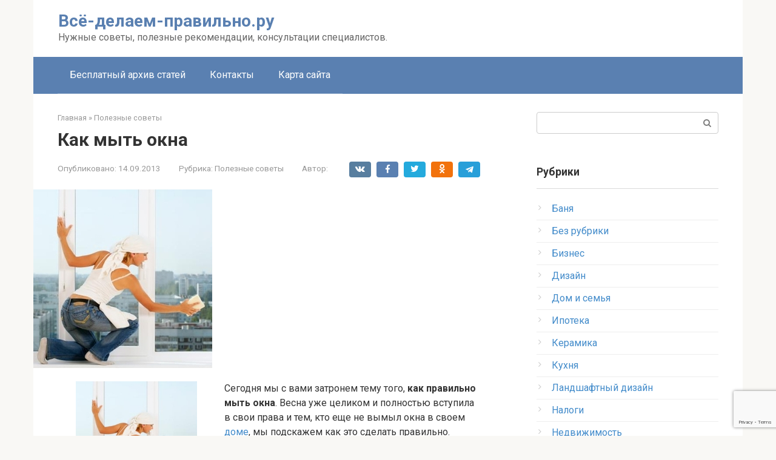

--- FILE ---
content_type: text/html; charset=utf-8
request_url: https://www.google.com/recaptcha/api2/anchor?ar=1&k=6LdoQ9gUAAAAAHoOZu0vG-gg8PF286GjA6O3b5TY&co=aHR0cHM6Ly92c2UtZGVsYWVtLXByYXZpbG5vLnJ1OjQ0Mw..&hl=en&v=PoyoqOPhxBO7pBk68S4YbpHZ&size=invisible&anchor-ms=20000&execute-ms=30000&cb=epmovsr81ifw
body_size: 48766
content:
<!DOCTYPE HTML><html dir="ltr" lang="en"><head><meta http-equiv="Content-Type" content="text/html; charset=UTF-8">
<meta http-equiv="X-UA-Compatible" content="IE=edge">
<title>reCAPTCHA</title>
<style type="text/css">
/* cyrillic-ext */
@font-face {
  font-family: 'Roboto';
  font-style: normal;
  font-weight: 400;
  font-stretch: 100%;
  src: url(//fonts.gstatic.com/s/roboto/v48/KFO7CnqEu92Fr1ME7kSn66aGLdTylUAMa3GUBHMdazTgWw.woff2) format('woff2');
  unicode-range: U+0460-052F, U+1C80-1C8A, U+20B4, U+2DE0-2DFF, U+A640-A69F, U+FE2E-FE2F;
}
/* cyrillic */
@font-face {
  font-family: 'Roboto';
  font-style: normal;
  font-weight: 400;
  font-stretch: 100%;
  src: url(//fonts.gstatic.com/s/roboto/v48/KFO7CnqEu92Fr1ME7kSn66aGLdTylUAMa3iUBHMdazTgWw.woff2) format('woff2');
  unicode-range: U+0301, U+0400-045F, U+0490-0491, U+04B0-04B1, U+2116;
}
/* greek-ext */
@font-face {
  font-family: 'Roboto';
  font-style: normal;
  font-weight: 400;
  font-stretch: 100%;
  src: url(//fonts.gstatic.com/s/roboto/v48/KFO7CnqEu92Fr1ME7kSn66aGLdTylUAMa3CUBHMdazTgWw.woff2) format('woff2');
  unicode-range: U+1F00-1FFF;
}
/* greek */
@font-face {
  font-family: 'Roboto';
  font-style: normal;
  font-weight: 400;
  font-stretch: 100%;
  src: url(//fonts.gstatic.com/s/roboto/v48/KFO7CnqEu92Fr1ME7kSn66aGLdTylUAMa3-UBHMdazTgWw.woff2) format('woff2');
  unicode-range: U+0370-0377, U+037A-037F, U+0384-038A, U+038C, U+038E-03A1, U+03A3-03FF;
}
/* math */
@font-face {
  font-family: 'Roboto';
  font-style: normal;
  font-weight: 400;
  font-stretch: 100%;
  src: url(//fonts.gstatic.com/s/roboto/v48/KFO7CnqEu92Fr1ME7kSn66aGLdTylUAMawCUBHMdazTgWw.woff2) format('woff2');
  unicode-range: U+0302-0303, U+0305, U+0307-0308, U+0310, U+0312, U+0315, U+031A, U+0326-0327, U+032C, U+032F-0330, U+0332-0333, U+0338, U+033A, U+0346, U+034D, U+0391-03A1, U+03A3-03A9, U+03B1-03C9, U+03D1, U+03D5-03D6, U+03F0-03F1, U+03F4-03F5, U+2016-2017, U+2034-2038, U+203C, U+2040, U+2043, U+2047, U+2050, U+2057, U+205F, U+2070-2071, U+2074-208E, U+2090-209C, U+20D0-20DC, U+20E1, U+20E5-20EF, U+2100-2112, U+2114-2115, U+2117-2121, U+2123-214F, U+2190, U+2192, U+2194-21AE, U+21B0-21E5, U+21F1-21F2, U+21F4-2211, U+2213-2214, U+2216-22FF, U+2308-230B, U+2310, U+2319, U+231C-2321, U+2336-237A, U+237C, U+2395, U+239B-23B7, U+23D0, U+23DC-23E1, U+2474-2475, U+25AF, U+25B3, U+25B7, U+25BD, U+25C1, U+25CA, U+25CC, U+25FB, U+266D-266F, U+27C0-27FF, U+2900-2AFF, U+2B0E-2B11, U+2B30-2B4C, U+2BFE, U+3030, U+FF5B, U+FF5D, U+1D400-1D7FF, U+1EE00-1EEFF;
}
/* symbols */
@font-face {
  font-family: 'Roboto';
  font-style: normal;
  font-weight: 400;
  font-stretch: 100%;
  src: url(//fonts.gstatic.com/s/roboto/v48/KFO7CnqEu92Fr1ME7kSn66aGLdTylUAMaxKUBHMdazTgWw.woff2) format('woff2');
  unicode-range: U+0001-000C, U+000E-001F, U+007F-009F, U+20DD-20E0, U+20E2-20E4, U+2150-218F, U+2190, U+2192, U+2194-2199, U+21AF, U+21E6-21F0, U+21F3, U+2218-2219, U+2299, U+22C4-22C6, U+2300-243F, U+2440-244A, U+2460-24FF, U+25A0-27BF, U+2800-28FF, U+2921-2922, U+2981, U+29BF, U+29EB, U+2B00-2BFF, U+4DC0-4DFF, U+FFF9-FFFB, U+10140-1018E, U+10190-1019C, U+101A0, U+101D0-101FD, U+102E0-102FB, U+10E60-10E7E, U+1D2C0-1D2D3, U+1D2E0-1D37F, U+1F000-1F0FF, U+1F100-1F1AD, U+1F1E6-1F1FF, U+1F30D-1F30F, U+1F315, U+1F31C, U+1F31E, U+1F320-1F32C, U+1F336, U+1F378, U+1F37D, U+1F382, U+1F393-1F39F, U+1F3A7-1F3A8, U+1F3AC-1F3AF, U+1F3C2, U+1F3C4-1F3C6, U+1F3CA-1F3CE, U+1F3D4-1F3E0, U+1F3ED, U+1F3F1-1F3F3, U+1F3F5-1F3F7, U+1F408, U+1F415, U+1F41F, U+1F426, U+1F43F, U+1F441-1F442, U+1F444, U+1F446-1F449, U+1F44C-1F44E, U+1F453, U+1F46A, U+1F47D, U+1F4A3, U+1F4B0, U+1F4B3, U+1F4B9, U+1F4BB, U+1F4BF, U+1F4C8-1F4CB, U+1F4D6, U+1F4DA, U+1F4DF, U+1F4E3-1F4E6, U+1F4EA-1F4ED, U+1F4F7, U+1F4F9-1F4FB, U+1F4FD-1F4FE, U+1F503, U+1F507-1F50B, U+1F50D, U+1F512-1F513, U+1F53E-1F54A, U+1F54F-1F5FA, U+1F610, U+1F650-1F67F, U+1F687, U+1F68D, U+1F691, U+1F694, U+1F698, U+1F6AD, U+1F6B2, U+1F6B9-1F6BA, U+1F6BC, U+1F6C6-1F6CF, U+1F6D3-1F6D7, U+1F6E0-1F6EA, U+1F6F0-1F6F3, U+1F6F7-1F6FC, U+1F700-1F7FF, U+1F800-1F80B, U+1F810-1F847, U+1F850-1F859, U+1F860-1F887, U+1F890-1F8AD, U+1F8B0-1F8BB, U+1F8C0-1F8C1, U+1F900-1F90B, U+1F93B, U+1F946, U+1F984, U+1F996, U+1F9E9, U+1FA00-1FA6F, U+1FA70-1FA7C, U+1FA80-1FA89, U+1FA8F-1FAC6, U+1FACE-1FADC, U+1FADF-1FAE9, U+1FAF0-1FAF8, U+1FB00-1FBFF;
}
/* vietnamese */
@font-face {
  font-family: 'Roboto';
  font-style: normal;
  font-weight: 400;
  font-stretch: 100%;
  src: url(//fonts.gstatic.com/s/roboto/v48/KFO7CnqEu92Fr1ME7kSn66aGLdTylUAMa3OUBHMdazTgWw.woff2) format('woff2');
  unicode-range: U+0102-0103, U+0110-0111, U+0128-0129, U+0168-0169, U+01A0-01A1, U+01AF-01B0, U+0300-0301, U+0303-0304, U+0308-0309, U+0323, U+0329, U+1EA0-1EF9, U+20AB;
}
/* latin-ext */
@font-face {
  font-family: 'Roboto';
  font-style: normal;
  font-weight: 400;
  font-stretch: 100%;
  src: url(//fonts.gstatic.com/s/roboto/v48/KFO7CnqEu92Fr1ME7kSn66aGLdTylUAMa3KUBHMdazTgWw.woff2) format('woff2');
  unicode-range: U+0100-02BA, U+02BD-02C5, U+02C7-02CC, U+02CE-02D7, U+02DD-02FF, U+0304, U+0308, U+0329, U+1D00-1DBF, U+1E00-1E9F, U+1EF2-1EFF, U+2020, U+20A0-20AB, U+20AD-20C0, U+2113, U+2C60-2C7F, U+A720-A7FF;
}
/* latin */
@font-face {
  font-family: 'Roboto';
  font-style: normal;
  font-weight: 400;
  font-stretch: 100%;
  src: url(//fonts.gstatic.com/s/roboto/v48/KFO7CnqEu92Fr1ME7kSn66aGLdTylUAMa3yUBHMdazQ.woff2) format('woff2');
  unicode-range: U+0000-00FF, U+0131, U+0152-0153, U+02BB-02BC, U+02C6, U+02DA, U+02DC, U+0304, U+0308, U+0329, U+2000-206F, U+20AC, U+2122, U+2191, U+2193, U+2212, U+2215, U+FEFF, U+FFFD;
}
/* cyrillic-ext */
@font-face {
  font-family: 'Roboto';
  font-style: normal;
  font-weight: 500;
  font-stretch: 100%;
  src: url(//fonts.gstatic.com/s/roboto/v48/KFO7CnqEu92Fr1ME7kSn66aGLdTylUAMa3GUBHMdazTgWw.woff2) format('woff2');
  unicode-range: U+0460-052F, U+1C80-1C8A, U+20B4, U+2DE0-2DFF, U+A640-A69F, U+FE2E-FE2F;
}
/* cyrillic */
@font-face {
  font-family: 'Roboto';
  font-style: normal;
  font-weight: 500;
  font-stretch: 100%;
  src: url(//fonts.gstatic.com/s/roboto/v48/KFO7CnqEu92Fr1ME7kSn66aGLdTylUAMa3iUBHMdazTgWw.woff2) format('woff2');
  unicode-range: U+0301, U+0400-045F, U+0490-0491, U+04B0-04B1, U+2116;
}
/* greek-ext */
@font-face {
  font-family: 'Roboto';
  font-style: normal;
  font-weight: 500;
  font-stretch: 100%;
  src: url(//fonts.gstatic.com/s/roboto/v48/KFO7CnqEu92Fr1ME7kSn66aGLdTylUAMa3CUBHMdazTgWw.woff2) format('woff2');
  unicode-range: U+1F00-1FFF;
}
/* greek */
@font-face {
  font-family: 'Roboto';
  font-style: normal;
  font-weight: 500;
  font-stretch: 100%;
  src: url(//fonts.gstatic.com/s/roboto/v48/KFO7CnqEu92Fr1ME7kSn66aGLdTylUAMa3-UBHMdazTgWw.woff2) format('woff2');
  unicode-range: U+0370-0377, U+037A-037F, U+0384-038A, U+038C, U+038E-03A1, U+03A3-03FF;
}
/* math */
@font-face {
  font-family: 'Roboto';
  font-style: normal;
  font-weight: 500;
  font-stretch: 100%;
  src: url(//fonts.gstatic.com/s/roboto/v48/KFO7CnqEu92Fr1ME7kSn66aGLdTylUAMawCUBHMdazTgWw.woff2) format('woff2');
  unicode-range: U+0302-0303, U+0305, U+0307-0308, U+0310, U+0312, U+0315, U+031A, U+0326-0327, U+032C, U+032F-0330, U+0332-0333, U+0338, U+033A, U+0346, U+034D, U+0391-03A1, U+03A3-03A9, U+03B1-03C9, U+03D1, U+03D5-03D6, U+03F0-03F1, U+03F4-03F5, U+2016-2017, U+2034-2038, U+203C, U+2040, U+2043, U+2047, U+2050, U+2057, U+205F, U+2070-2071, U+2074-208E, U+2090-209C, U+20D0-20DC, U+20E1, U+20E5-20EF, U+2100-2112, U+2114-2115, U+2117-2121, U+2123-214F, U+2190, U+2192, U+2194-21AE, U+21B0-21E5, U+21F1-21F2, U+21F4-2211, U+2213-2214, U+2216-22FF, U+2308-230B, U+2310, U+2319, U+231C-2321, U+2336-237A, U+237C, U+2395, U+239B-23B7, U+23D0, U+23DC-23E1, U+2474-2475, U+25AF, U+25B3, U+25B7, U+25BD, U+25C1, U+25CA, U+25CC, U+25FB, U+266D-266F, U+27C0-27FF, U+2900-2AFF, U+2B0E-2B11, U+2B30-2B4C, U+2BFE, U+3030, U+FF5B, U+FF5D, U+1D400-1D7FF, U+1EE00-1EEFF;
}
/* symbols */
@font-face {
  font-family: 'Roboto';
  font-style: normal;
  font-weight: 500;
  font-stretch: 100%;
  src: url(//fonts.gstatic.com/s/roboto/v48/KFO7CnqEu92Fr1ME7kSn66aGLdTylUAMaxKUBHMdazTgWw.woff2) format('woff2');
  unicode-range: U+0001-000C, U+000E-001F, U+007F-009F, U+20DD-20E0, U+20E2-20E4, U+2150-218F, U+2190, U+2192, U+2194-2199, U+21AF, U+21E6-21F0, U+21F3, U+2218-2219, U+2299, U+22C4-22C6, U+2300-243F, U+2440-244A, U+2460-24FF, U+25A0-27BF, U+2800-28FF, U+2921-2922, U+2981, U+29BF, U+29EB, U+2B00-2BFF, U+4DC0-4DFF, U+FFF9-FFFB, U+10140-1018E, U+10190-1019C, U+101A0, U+101D0-101FD, U+102E0-102FB, U+10E60-10E7E, U+1D2C0-1D2D3, U+1D2E0-1D37F, U+1F000-1F0FF, U+1F100-1F1AD, U+1F1E6-1F1FF, U+1F30D-1F30F, U+1F315, U+1F31C, U+1F31E, U+1F320-1F32C, U+1F336, U+1F378, U+1F37D, U+1F382, U+1F393-1F39F, U+1F3A7-1F3A8, U+1F3AC-1F3AF, U+1F3C2, U+1F3C4-1F3C6, U+1F3CA-1F3CE, U+1F3D4-1F3E0, U+1F3ED, U+1F3F1-1F3F3, U+1F3F5-1F3F7, U+1F408, U+1F415, U+1F41F, U+1F426, U+1F43F, U+1F441-1F442, U+1F444, U+1F446-1F449, U+1F44C-1F44E, U+1F453, U+1F46A, U+1F47D, U+1F4A3, U+1F4B0, U+1F4B3, U+1F4B9, U+1F4BB, U+1F4BF, U+1F4C8-1F4CB, U+1F4D6, U+1F4DA, U+1F4DF, U+1F4E3-1F4E6, U+1F4EA-1F4ED, U+1F4F7, U+1F4F9-1F4FB, U+1F4FD-1F4FE, U+1F503, U+1F507-1F50B, U+1F50D, U+1F512-1F513, U+1F53E-1F54A, U+1F54F-1F5FA, U+1F610, U+1F650-1F67F, U+1F687, U+1F68D, U+1F691, U+1F694, U+1F698, U+1F6AD, U+1F6B2, U+1F6B9-1F6BA, U+1F6BC, U+1F6C6-1F6CF, U+1F6D3-1F6D7, U+1F6E0-1F6EA, U+1F6F0-1F6F3, U+1F6F7-1F6FC, U+1F700-1F7FF, U+1F800-1F80B, U+1F810-1F847, U+1F850-1F859, U+1F860-1F887, U+1F890-1F8AD, U+1F8B0-1F8BB, U+1F8C0-1F8C1, U+1F900-1F90B, U+1F93B, U+1F946, U+1F984, U+1F996, U+1F9E9, U+1FA00-1FA6F, U+1FA70-1FA7C, U+1FA80-1FA89, U+1FA8F-1FAC6, U+1FACE-1FADC, U+1FADF-1FAE9, U+1FAF0-1FAF8, U+1FB00-1FBFF;
}
/* vietnamese */
@font-face {
  font-family: 'Roboto';
  font-style: normal;
  font-weight: 500;
  font-stretch: 100%;
  src: url(//fonts.gstatic.com/s/roboto/v48/KFO7CnqEu92Fr1ME7kSn66aGLdTylUAMa3OUBHMdazTgWw.woff2) format('woff2');
  unicode-range: U+0102-0103, U+0110-0111, U+0128-0129, U+0168-0169, U+01A0-01A1, U+01AF-01B0, U+0300-0301, U+0303-0304, U+0308-0309, U+0323, U+0329, U+1EA0-1EF9, U+20AB;
}
/* latin-ext */
@font-face {
  font-family: 'Roboto';
  font-style: normal;
  font-weight: 500;
  font-stretch: 100%;
  src: url(//fonts.gstatic.com/s/roboto/v48/KFO7CnqEu92Fr1ME7kSn66aGLdTylUAMa3KUBHMdazTgWw.woff2) format('woff2');
  unicode-range: U+0100-02BA, U+02BD-02C5, U+02C7-02CC, U+02CE-02D7, U+02DD-02FF, U+0304, U+0308, U+0329, U+1D00-1DBF, U+1E00-1E9F, U+1EF2-1EFF, U+2020, U+20A0-20AB, U+20AD-20C0, U+2113, U+2C60-2C7F, U+A720-A7FF;
}
/* latin */
@font-face {
  font-family: 'Roboto';
  font-style: normal;
  font-weight: 500;
  font-stretch: 100%;
  src: url(//fonts.gstatic.com/s/roboto/v48/KFO7CnqEu92Fr1ME7kSn66aGLdTylUAMa3yUBHMdazQ.woff2) format('woff2');
  unicode-range: U+0000-00FF, U+0131, U+0152-0153, U+02BB-02BC, U+02C6, U+02DA, U+02DC, U+0304, U+0308, U+0329, U+2000-206F, U+20AC, U+2122, U+2191, U+2193, U+2212, U+2215, U+FEFF, U+FFFD;
}
/* cyrillic-ext */
@font-face {
  font-family: 'Roboto';
  font-style: normal;
  font-weight: 900;
  font-stretch: 100%;
  src: url(//fonts.gstatic.com/s/roboto/v48/KFO7CnqEu92Fr1ME7kSn66aGLdTylUAMa3GUBHMdazTgWw.woff2) format('woff2');
  unicode-range: U+0460-052F, U+1C80-1C8A, U+20B4, U+2DE0-2DFF, U+A640-A69F, U+FE2E-FE2F;
}
/* cyrillic */
@font-face {
  font-family: 'Roboto';
  font-style: normal;
  font-weight: 900;
  font-stretch: 100%;
  src: url(//fonts.gstatic.com/s/roboto/v48/KFO7CnqEu92Fr1ME7kSn66aGLdTylUAMa3iUBHMdazTgWw.woff2) format('woff2');
  unicode-range: U+0301, U+0400-045F, U+0490-0491, U+04B0-04B1, U+2116;
}
/* greek-ext */
@font-face {
  font-family: 'Roboto';
  font-style: normal;
  font-weight: 900;
  font-stretch: 100%;
  src: url(//fonts.gstatic.com/s/roboto/v48/KFO7CnqEu92Fr1ME7kSn66aGLdTylUAMa3CUBHMdazTgWw.woff2) format('woff2');
  unicode-range: U+1F00-1FFF;
}
/* greek */
@font-face {
  font-family: 'Roboto';
  font-style: normal;
  font-weight: 900;
  font-stretch: 100%;
  src: url(//fonts.gstatic.com/s/roboto/v48/KFO7CnqEu92Fr1ME7kSn66aGLdTylUAMa3-UBHMdazTgWw.woff2) format('woff2');
  unicode-range: U+0370-0377, U+037A-037F, U+0384-038A, U+038C, U+038E-03A1, U+03A3-03FF;
}
/* math */
@font-face {
  font-family: 'Roboto';
  font-style: normal;
  font-weight: 900;
  font-stretch: 100%;
  src: url(//fonts.gstatic.com/s/roboto/v48/KFO7CnqEu92Fr1ME7kSn66aGLdTylUAMawCUBHMdazTgWw.woff2) format('woff2');
  unicode-range: U+0302-0303, U+0305, U+0307-0308, U+0310, U+0312, U+0315, U+031A, U+0326-0327, U+032C, U+032F-0330, U+0332-0333, U+0338, U+033A, U+0346, U+034D, U+0391-03A1, U+03A3-03A9, U+03B1-03C9, U+03D1, U+03D5-03D6, U+03F0-03F1, U+03F4-03F5, U+2016-2017, U+2034-2038, U+203C, U+2040, U+2043, U+2047, U+2050, U+2057, U+205F, U+2070-2071, U+2074-208E, U+2090-209C, U+20D0-20DC, U+20E1, U+20E5-20EF, U+2100-2112, U+2114-2115, U+2117-2121, U+2123-214F, U+2190, U+2192, U+2194-21AE, U+21B0-21E5, U+21F1-21F2, U+21F4-2211, U+2213-2214, U+2216-22FF, U+2308-230B, U+2310, U+2319, U+231C-2321, U+2336-237A, U+237C, U+2395, U+239B-23B7, U+23D0, U+23DC-23E1, U+2474-2475, U+25AF, U+25B3, U+25B7, U+25BD, U+25C1, U+25CA, U+25CC, U+25FB, U+266D-266F, U+27C0-27FF, U+2900-2AFF, U+2B0E-2B11, U+2B30-2B4C, U+2BFE, U+3030, U+FF5B, U+FF5D, U+1D400-1D7FF, U+1EE00-1EEFF;
}
/* symbols */
@font-face {
  font-family: 'Roboto';
  font-style: normal;
  font-weight: 900;
  font-stretch: 100%;
  src: url(//fonts.gstatic.com/s/roboto/v48/KFO7CnqEu92Fr1ME7kSn66aGLdTylUAMaxKUBHMdazTgWw.woff2) format('woff2');
  unicode-range: U+0001-000C, U+000E-001F, U+007F-009F, U+20DD-20E0, U+20E2-20E4, U+2150-218F, U+2190, U+2192, U+2194-2199, U+21AF, U+21E6-21F0, U+21F3, U+2218-2219, U+2299, U+22C4-22C6, U+2300-243F, U+2440-244A, U+2460-24FF, U+25A0-27BF, U+2800-28FF, U+2921-2922, U+2981, U+29BF, U+29EB, U+2B00-2BFF, U+4DC0-4DFF, U+FFF9-FFFB, U+10140-1018E, U+10190-1019C, U+101A0, U+101D0-101FD, U+102E0-102FB, U+10E60-10E7E, U+1D2C0-1D2D3, U+1D2E0-1D37F, U+1F000-1F0FF, U+1F100-1F1AD, U+1F1E6-1F1FF, U+1F30D-1F30F, U+1F315, U+1F31C, U+1F31E, U+1F320-1F32C, U+1F336, U+1F378, U+1F37D, U+1F382, U+1F393-1F39F, U+1F3A7-1F3A8, U+1F3AC-1F3AF, U+1F3C2, U+1F3C4-1F3C6, U+1F3CA-1F3CE, U+1F3D4-1F3E0, U+1F3ED, U+1F3F1-1F3F3, U+1F3F5-1F3F7, U+1F408, U+1F415, U+1F41F, U+1F426, U+1F43F, U+1F441-1F442, U+1F444, U+1F446-1F449, U+1F44C-1F44E, U+1F453, U+1F46A, U+1F47D, U+1F4A3, U+1F4B0, U+1F4B3, U+1F4B9, U+1F4BB, U+1F4BF, U+1F4C8-1F4CB, U+1F4D6, U+1F4DA, U+1F4DF, U+1F4E3-1F4E6, U+1F4EA-1F4ED, U+1F4F7, U+1F4F9-1F4FB, U+1F4FD-1F4FE, U+1F503, U+1F507-1F50B, U+1F50D, U+1F512-1F513, U+1F53E-1F54A, U+1F54F-1F5FA, U+1F610, U+1F650-1F67F, U+1F687, U+1F68D, U+1F691, U+1F694, U+1F698, U+1F6AD, U+1F6B2, U+1F6B9-1F6BA, U+1F6BC, U+1F6C6-1F6CF, U+1F6D3-1F6D7, U+1F6E0-1F6EA, U+1F6F0-1F6F3, U+1F6F7-1F6FC, U+1F700-1F7FF, U+1F800-1F80B, U+1F810-1F847, U+1F850-1F859, U+1F860-1F887, U+1F890-1F8AD, U+1F8B0-1F8BB, U+1F8C0-1F8C1, U+1F900-1F90B, U+1F93B, U+1F946, U+1F984, U+1F996, U+1F9E9, U+1FA00-1FA6F, U+1FA70-1FA7C, U+1FA80-1FA89, U+1FA8F-1FAC6, U+1FACE-1FADC, U+1FADF-1FAE9, U+1FAF0-1FAF8, U+1FB00-1FBFF;
}
/* vietnamese */
@font-face {
  font-family: 'Roboto';
  font-style: normal;
  font-weight: 900;
  font-stretch: 100%;
  src: url(//fonts.gstatic.com/s/roboto/v48/KFO7CnqEu92Fr1ME7kSn66aGLdTylUAMa3OUBHMdazTgWw.woff2) format('woff2');
  unicode-range: U+0102-0103, U+0110-0111, U+0128-0129, U+0168-0169, U+01A0-01A1, U+01AF-01B0, U+0300-0301, U+0303-0304, U+0308-0309, U+0323, U+0329, U+1EA0-1EF9, U+20AB;
}
/* latin-ext */
@font-face {
  font-family: 'Roboto';
  font-style: normal;
  font-weight: 900;
  font-stretch: 100%;
  src: url(//fonts.gstatic.com/s/roboto/v48/KFO7CnqEu92Fr1ME7kSn66aGLdTylUAMa3KUBHMdazTgWw.woff2) format('woff2');
  unicode-range: U+0100-02BA, U+02BD-02C5, U+02C7-02CC, U+02CE-02D7, U+02DD-02FF, U+0304, U+0308, U+0329, U+1D00-1DBF, U+1E00-1E9F, U+1EF2-1EFF, U+2020, U+20A0-20AB, U+20AD-20C0, U+2113, U+2C60-2C7F, U+A720-A7FF;
}
/* latin */
@font-face {
  font-family: 'Roboto';
  font-style: normal;
  font-weight: 900;
  font-stretch: 100%;
  src: url(//fonts.gstatic.com/s/roboto/v48/KFO7CnqEu92Fr1ME7kSn66aGLdTylUAMa3yUBHMdazQ.woff2) format('woff2');
  unicode-range: U+0000-00FF, U+0131, U+0152-0153, U+02BB-02BC, U+02C6, U+02DA, U+02DC, U+0304, U+0308, U+0329, U+2000-206F, U+20AC, U+2122, U+2191, U+2193, U+2212, U+2215, U+FEFF, U+FFFD;
}

</style>
<link rel="stylesheet" type="text/css" href="https://www.gstatic.com/recaptcha/releases/PoyoqOPhxBO7pBk68S4YbpHZ/styles__ltr.css">
<script nonce="_4jxjwUsmKYs5eeIJ63iLw" type="text/javascript">window['__recaptcha_api'] = 'https://www.google.com/recaptcha/api2/';</script>
<script type="text/javascript" src="https://www.gstatic.com/recaptcha/releases/PoyoqOPhxBO7pBk68S4YbpHZ/recaptcha__en.js" nonce="_4jxjwUsmKYs5eeIJ63iLw">
      
    </script></head>
<body><div id="rc-anchor-alert" class="rc-anchor-alert"></div>
<input type="hidden" id="recaptcha-token" value="[base64]">
<script type="text/javascript" nonce="_4jxjwUsmKYs5eeIJ63iLw">
      recaptcha.anchor.Main.init("[\x22ainput\x22,[\x22bgdata\x22,\x22\x22,\[base64]/[base64]/UltIKytdPWE6KGE8MjA0OD9SW0grK109YT4+NnwxOTI6KChhJjY0NTEyKT09NTUyOTYmJnErMTxoLmxlbmd0aCYmKGguY2hhckNvZGVBdChxKzEpJjY0NTEyKT09NTYzMjA/[base64]/MjU1OlI/[base64]/[base64]/[base64]/[base64]/[base64]/[base64]/[base64]/[base64]/[base64]/[base64]\x22,\[base64]\\u003d\\u003d\x22,\x22w57Du8K2I8KFw5xcw4U6HcKtwqQ4wrPDtxRQDAZlwqYDw4fDtsKdwr3CrWNUwqtpw4rDqkvDvsOJwqQeUsOBIhLClmEwcm/DrsOxMMKxw4FCXHbChT0+SMOLw4vCiMKbw7vClMKJwr3CoMOCKAzCssKrScKiwqbCsQhfAcOVw67Cg8KrwprChlvCh8OVKDZeWMOGC8KqYCBycMOANB/Cg8KGDBQTw4YRYkVCwoHCmcOGw7/DhsOcTwlrwqIFwr4Xw4TDkxEvwoAOwoDCnsOLSsKQw5LClFbCkcKBIRM5UMKXw5/CtGoGaSvDimHDvS5MwonDlMK/[base64]/K1t2w4HClQcjTlppLwTCtmRDw4zDm3jCgTzDuMK+wpjDjlEGwrJAX8OLw5DDs8KWwp3DhEsEw7dAw5/Dt8KmAWA5wqDDrsO6wrnCmRzCgsO5GwpwwpBtUQEyw73DnB8nw7BGw5w1YMKlfWQpwqhaFsOKw6oHH8KqwoDDtcORwrAKw5DCr8OjWsKUw6/[base64]/[base64]/[base64]/Cl1fDrMOfw4XCt8KzOXAawoZ5w5INNcObXcKew6DCmcOjwrTDr8OmwrcsWHrCmEFSJEJMw41rJsKmwqZPwosRwrPDocKcWsOxMGPCs1LDvG7CmsKsX0wYw7vCq8OIRBnCoW8Owp/[base64]/[base64]/w57CncKbLcO/woHDg1IPwpMGwq9Mwr90S8Oiw7RAL05aNCvDpE/CjMOxw4HCryfDhsK8OCTDmMKuw7bCsMOlw6TDpsKHwpI3wqoEwpZiRQZ+w7QZwqMUwoPDlSHCin1kHAdawrLDrRl/w4LDocO5w7/Dmw0QJMKRw7Miw5XCvcOubcOSHBjCsRHCnlbCmBQFw6USwpLDmjRkYcOBSsKJX8Kzw59/EktiNxDDlcOuXGcuw5zChVTCojnCrMOQRcKyw48swopPwqokw4HCqA7ChwJUYhg1YXzCkQ3DjhDDsyVZL8OkwoBKw43DuXfCoMKRwr/[base64]/DrsK7woc2TC/ClMK9wq7Co2vDiVrDosKuf0HDkS0WHEjDjcOnwqXDkMKwacO5C1xswpV/[base64]/[base64]/w7cZw4sMwrfCv8OWw6vCjQhGw48NCsKWJsOkZcKoYcK+Z17CjhBhWg5ewobCmcOtdcO2Gg/CjcKAR8Ogw7BXwofCsWvCo8OhwofCqD3CjsKMwprDvHjDiUzDl8O2woPDpMK/NMOIHMKOw7hsMsKBwoMWw43CtMKyTMKRwoDDp3tKwojDoDwmw4ElwoXCiwkewozDi8O7w4tAKsKYQsO4RBDDug1ze28zFsOdIcKiw6onDVfDkzDCqXPDqMOLwozCiiEWwqDCqX/[base64]/CgcK4e8Oqw5Rpw53DvT4+w7xfwprDkMOZMiYYw74QHsKeK8ODCRh6w4/[base64]/[base64]/w61fYgPDkcKeVsOUw7x7wrhJMcKqwqnDoMOhwoDCu8O7Ryh4QltfwoYNS1vClWxgw6DCs0ovek/CncKkOSkJOzPDmMOBw7YUw5LDg07DhzLDm2LCp8O2L08fGG0DJHIIScKmw656NkgNUMO5c8KJF8ORw6UuXFNnRSllwqnCrMOCQ2MOHi7DlcKDw6MywqvDvCFEw54XAjgSV8KdwoALD8KLJEVwwqjDo8KbwqcQwoJbw4osBsOMw4vCvsOae8OeeGFuwpnCrcObw6nDkn/[base64]/[base64]/wqBhw7pFE8OOwqteU3cWEMK5RhrCrivCn8K1w4c/wqZrwq/ClU3CshMfDk4aEcOcw4fChsOgwokdRU9Vw59FLlfDjyksfV9EwpV8w7p9CsKoA8OTNkPCs8KhbcO2DMKqeWXDiVVKFzMnwoR5wpQbM1MgGlAMwrjDrMOPGMOPw43DvcKLfsK1wq/CqhIadMKEwoMKwrEtQyzDslbCssOHwo/[base64]/A8OVw6vDgcKaw4XCmMOEJ8KhQh51w7rCjMKFw5Rzwp7Dm0rCtsO+wpfCh0/ClRjDiE8ww5nCk2l0w4XChQ3DgixDworDv3XDpMO4VFPCrcOqwql/V8KNJkYfHMKZw6JNw57Dm8K/w6jCkRYnX8ORw5DDicKxwp1/w74FBsK1f2XDn3HDjsKjwovChMKmwqZUwr3DhlfCkTrChMKCw5JrSElobX3CojTCn1LCs8K+w5/CjsOHOcK5ZcObwqoLDcK7w5dHw5dRwoJZwrVkecKgw7DCohfDg8KiNWkAPsKcwojDvx1AwpNyQMOTHcOrXS3CnmFKLU7CtxQ/w4kCJ8KBMcKKw7rDmXLChDTDkMO/[base64]/w65GIcONw5Niwr/Ci8KYIcKgw5sJw5QXSsOwT2PCpcOdwqRLw67ChMK1w5LDmMOuMADDjsKQJxLCukrCmhbChMK5w5AJZcOzdH1PNgJOEmcIw7bCsgEHw5zDtEvDj8OSw5EfwpDCk1YIASnDmFgcKVXCm289w7ZcWx3CvcKOwoXCtT9+w5JJw4bDqcKBwoXCuV/Cr8OlwqQGwrrChMOtf8KGGxISw5kII8K+d8K/GScRNMOlw4rCmDrDhEx2w7dPMcKOw5vDgMOaw6lcRcOnw7XCsnvCklQ+RXU/w4NoF0XCjMKNw6VCGDZeY3Usw45Rw4Y1J8KRMTNxwpc+w6lMWinDo8Oxwq9Zw5rDg2RNQMOhOEBgRsOtw5rDoMOnAcKwCcOiYsKBw7AQIGl/wohBJUnDjhHCk8Okw4gFwrEMw7kMP1jChsKZVzkswp/DgcKzwoQOwrnDl8OUw7FpfBgrwoMawoHCsMK5MMOewpx2bMKxw6JIJMOEw41EGxvCoWjCoAvCs8KUbcOXw7DCjzxgwpYEw5M+wpdFw7JEw4F5wroWw67CqDnCiDbCtjXCrHRSwp1UfcKQwrE3dWNoNxYuw7U/wrYBwqfCvXBgVcOndMKaB8KEwr/Dg1wcNMOQwrrDpcKPw4LDjsOuw4rDuXN2wqUTKADCrMKTw4lnBcK3UXE1wrska8KmwpLCiGMywpXCiE/[base64]/[base64]/LHZmw7QqwozCtcKdwpnCrcONKkXDuHfDoMOTw58EwohVw4A5w4QEw7hXw6jDrMOhScKUccO2Uk8+wpLDrsK2w5TChcOjwrZdw7nCvcOyECAoPMOFPsOZOBQmwojDgsKqMcOXX28ew7fChTzCpGR6esKobwkQwq7CrcKEwr3DinpZwrc/worDikzCmRnCp8OywpDCsDAfRMK3wrvDiAjCt0Now7pEwpjCjMO6ITh+wp8Mwq3Dt8Ofw7JKPnXDqMOpHcOrCcKTCng0QiI2OsOFw6wFLDTCjcKibcKWecKqwprDmcOWwrZROsKLLMKCJDJ/W8KpAcKSFMKsw7ZJCsO1wqzDosOefmjDjVTDrMKJScOFwo0bwrXDlcO8w6DCqMKRC2bCu8OtAm3Dv8Kew5/Cj8KRXGLCu8KOdsKtwrNwwoXCkcKnVybCp3VYVMKywqjCmyjCkkhibVjDjsOcXn7CsFrCgMOPCg4sRj7DmRTCssK4RTrDj1nDp8OcXsO5w7Q0w7LCmMOJwpM6wqvCshMew73CpxLCjUfDssOIw4Bfai3Ct8Kbw5DCnhXDrsO8GMOTwo9LB8OGGU/Cv8KLwpHDqVHDnUc7wphvC38ZaFcvw5gxwqHCiEl6NcKCw5J0UcK9wrHChsOvw6bDvAxRwq0Lw60Sw5FnSj3DgAYTIcK1w4jDhQ/ChkVjDFDCuMO5FMOYw6TDg3DCjClNw58Yw7zCvx/DjSnCusOwK8O4wpITIE/[base64]/wqN1GsOgbx85w77DhsKcw7TDjUfCqcKWw6UXw444LkEAwo9IGkVsI8KEwqXDn3fCvMO2E8KqwppXwrfCghp6wrXClcKWwqJ2dMOPYcKSw6FIworDvMOxDMO5KlULw6wYw4jCn8OrL8KHwqrDmMK/w5bCnAgYZcOFw6QTfgZmwqHCsQvDtwfCsMO9cGTCuTjCtcKbEhBQXkMZdsOcwrFPwr8nX1HDnXUyw4DCrgcTwqbCtC/Cs8OvaQQcwrc6fCsIw7xxN8KQeMKTwrw1BMOoRxTCn2wNATXDlMKXKsKyfQkaUgfDmcOpGX7Ct0TCo3PDnEwDwpbCvsO3QMODwo3DlMK0w5PDtnIMw6HCsybDgibCpCldw4J+w6rDpsOfwqPDl8KfYsKuw5/DpMOKwqHDrX50ZhvCm8KaT8OHwqdXZl5Bw45WWVLCu8Kbw4bDvsOfamrCtB/CgWbCtsK9w70OaCPCgcKXw7p/woDDlX4WBsKbw4MsKxPDgHRtwrHCncOhZsK/[base64]/TMONTwXCpzQgwrlPCsKNAX7Cm3LCrsOiBMOkw5nCqyXDrAnChiBzH8OZw7PCqUF2fUbCuMKHNsKAw4QGw7ddw7jChsKSPiIGEUVNL8KCQMOZfsOLF8O/UDs/DD1iwoAlJcOAScKMdsOiwrPDscO1w6IywrzDow4ww5prw4LDjMK/O8OULFJhwrXCs0FfJnFxPQcUw6sdYcOtw4DChBzDuHnDoEo5LsOCe8KMw4XDlsKRcgrDicKYdnjDgcO3OMOXCTwbD8OUwoLDgsOrwrjCrWLCqcKKMcONw5/CrcK8PsKqRsKuw6dqTnYYw6vDh1fCucO6HkDDi1nDqD0dw4fCtxFTAcOYworCj0rDvgthw7BMwrbCo33DpAXDk2jCscKyLsOYw5xHTcO+IXTDocOdw5zDqigLOcKSwrLDpHDDjVJBPsKRXXTDmcKkcQDCtQHDq8KfEsO4woRcH2fClxjCojhjw6LDln/DrMOow7EFSjosGCBddRsvEcK5w7BjUDXDkMOpw53ClcOGw4bDnDjDqsOaw4HCscOuw5kxPX/DpXVdwpfCj8OWE8K8w4vDkDnCmkk8w4YDwrZUasKnwqfCosO9RxsrIDDDrWtUwrvDksK8w6NeMlzClWwAw4QuTsOhwp/Dh0o0w55uBcOHwpIEwrkhVzlJwo8SKjwwAy/[base64]/[base64]/[base64]/w4nDscOvw7zDnMKzw7TCrcOPFcKHST/CoQrDqcO1wqnDvcOdw63Cj8KvJ8Otw4E1enRqenjDs8Kka8OwwpQvw4hbw4HCgcOMw4MNwozDv8K3bsOaw4BDw6IRBcOeaEPCvlvCrSJ5w67Cp8OkCjnClQwMDkvCi8Kxf8ObwohRw6PDicObHwdzC8O8Pm1MRsOxVHrDtyltw4/Cj2JtwoHCpA7CsCZGwooqwoPDgMOVwqjCvDY5VsOuXcKaayJrBjjDhU/ChcKswpXDmBZlw4vCk8KfDcKZF8OLW8KGw6nDn2HDj8Ocwptuw5pwwqbCsD/[base64]/DoiNRMzPCgMK7w5J/DAHCjcOGw74Aw4bDrMO8InxrVsOgw5sqw6zDpcOCCsKywqPCssK7w4Zpdl9Sw4HCoiDCjMOFwonCocKHa8O1wonCnmxEw5rCkCUGw4LCqilywoFewqvDoFMOw6knw6/ChsOiex/[base64]/DmHzDggzDoWPDuW4pQgFoa8KNfQrDgcOUwqR7KMO0AsOVw7nDjGXCmMOAVMO/w4FMw4UXNTItw4NjwpA1IsOXZMO3VUlFwr3Dn8OXw4rCtsOKFMKyw5XCjMOjAsKZD1HDsgPCrRDCr0DDvsOtw6LDosOKw5DDlwBnPjRvY8Ktw4zCtTRPw49gXRDDpyvCp8KhwojClljCiAbCncKRw5fDpMKtw6nCkTsIWcOKcsKWJGvCiyvDmj/Dg8O8fGnCgD9iw79Kw5bCisOsVwgOwowGw4fCoD3DimnDsj/DpsOFYV3Ctmc4Z1w1w6g5w77Cn8OzbyNfw44gb3skY1USHjzDu8KuwprDn2vDhEliCBcdwovDrlrDsRjCp8KUB17Dl8KuYwPCqMOENi8gDDZsD3NjIxbDgjJMw60fwq4MFsOlXsKZwpLCrxVOA8OsSn/CksKFwo7CmcOuwp/DnMO1w7DDpgPDsMK8KcKTwrFCwpvCgXDDnlDDilQMw7tQT8O1Pl/[base64]/Cn8KhRXHCosOSwqkFPMOfwpbCoMKZFcO/[base64]/CocO9XyM2wrNReQrCt8OZwonDpWTDjsOcwp1cw7TCrsOEMcKHw4EIw4bDrsOsbMKLEsKdw6fCtRzDisOkXcKqw4hAw75BbcOwwoIrwoIFw5jDqQDCrWTDnCxAXsO8bsK+N8OJwq8XGzY7N8KtNhrCvwY9JsKxwro9ID5uwprDlkHDjcKjX8Oawo/Di2XDvcOPwq7DiEQxwoTClEbCsMKkw6lQS8OOFsOAw6jDrkQPB8OYwr5/LMKGw7dewos/LFBOw73ChMOWwoBqW8OOw5XDig9Hf8OEw5MAE8KEwqFpDsOHwonCrUDDgsORF8OndETDlx1Kw7TCmH/Cr28gwq8gQw9vKgpUw58VaA9XwrPDmFJpYsODb8KjViNvLkHDm8Kswp4QwqzCoHBDwqfChgQoJsKZb8OmSQ7Ct2/CosKWH8KGwpXDoMOYBsK9VcK/Kj4tw65zw6XCjiRIfMO9wq8zwqDCh8K5ORXDpcOmwp1+LV7Cui9MwqnDhFjCicOlecOgXcOKL8OFLhDDt3kNL8KoZMOzwrzDrGBXCMOQwptVGRrCpsKBwonDhsOVEUF1wp/CnHXDogcbw5N3w45HwpnCtCsYw7gBwqJLw7LCocKgwrFLSFF4Ji4fDXjCqFbCo8ObwrVAw51IDsOewrxPG2NAwoVZw7fDucO5w4c1DnLCucKTUsOuRcKZw4rCpsOfGkPDpgMqJcKVeMO0wrHCpWYeFScqFsOoWMK+W8KNwotuwqvCn8KMLH/CqMKHwp8Qwo0Vw6vCkm0Ww7QEay4aw6fCtmABIGE7w5/DnGsXYhXDusO4UEbDm8O1wosdw6VnI8OwcBMeUMO5Ml1xw4V9wrwiw4zDoMOGwrwvGQtYwpd+FcOUwrHCt2N8ehRMw6Y/VW/CkMK+w5xDw64vwqfDpMKXw7E/w4kfwrjCt8Odw4zCqEXCoMO5XCU2XGdcwptWwodmR8OLwr3Dp3M5EjbDsMKKwr5PwpIvf8KXw6dLV2/Cng91w5MowozCsjLDmTkZw6XDpDPCvw/CpcOCw4A+NiEkw518EMKaUsOaw6vCmhjClS/CvwnDk8Osw7fDl8K7eMONN8KswrhEwr1FSmRYOMOPTsOvw4hOR38/Ek5+dMKOJndnVTzDssKlwrgKwqEpCg/[base64]/ChcKpMcKtI8Kow79ZeQN1woYYPyzDqi5aaQXCiTrCiMKCwoDDq8O6w4ByK0/[base64]/DtcOoTyvDgsK6wobCjn9iwp/DnMK/[base64]/CiMObwoVBYsKkY15ZFUk+wovDpMOLfsKew5XDjCV3UHTDhUsowpViw5/CvXhMegVjw4XCiAcFaVIEE8K5P8Okw40dw6TDmBvDmEBxw7TDoB8hwpbCowUkbsOOwqNewpPDhcOswobCkMKqF8Oww5PDjVcEw51Iw7xJLMKiNsKwwrA2csONwqh9wrYBQcOIw5EmASrCicORwpY/[base64]/w4/CsMK5Y8OzfMKFXnlDw5cnwpHCh1YeasKFV2/Dq3vCm8KgF1DCvMKsDMO/Zg1lGcOsP8OzAn7DhAFtwrE/[base64]/DmcKkEcKxE3nDl8Koe8KWwpTCphzCvMOUTcKvcWDCpyfDh8OyLnHCrB3DvsKbd8KpNEkNSlxvDHXCjsKAw4kMw7Z3HFc4w6HDnsK5w6DDlcKcw6XClCEDL8OjLyfDpVVMw6vClcKaVMOEwrrDpwbDlMKOwrNbMsK1wq/DtsO4ZzoyW8Khw4nCh1McSUNsw5bDrMKQw7AWZQPCjMKww6XCu8K1wqXCnhRYw7Vkwq7DhhPDs8OgPHBNL2Qaw6BcQsKxw5IpT3zDsMKKwqbDnkh7QcKtIMKKw7Akw79aCcK6P3vDrDA7fsOIw69+wp0rQnh9wo4TYXDCgTPDgcOAw6pDC8K/SUfDocO1w73Cli3CjMOaw4jCj8OwQ8OZA0fCucKvw6TCoRYHeDjDtG7Dnh3DssK4cn5fdMK/B8O9JVgnBA8Kw7V4aRTCtU9/[base64]/[base64]/wod6BCIYw7TClnFmZMKHBsKhOMOjw5xRccKQwo3CvyUHRgQSUMKmG8OTw7tTKEnDmA8obcOwwpXDsHHDrStXwrXDnSfCuMK5w6DCmQtsGiVTOsOVw7wgE8KCw7HCqMK4w4TCjQQ6w5suQnpOQ8OFw6zCtWwDdsK/wqfDlQ9NNVvCvB85RcO/NcKKSDLDhMO8TcK1wqsAw4vCiDHCljxcPFhaEVnCtsOpNUvDjcKALsKpOl11PcK5w4ZPXMK6w49kw5XChjvCrcKbbX/[base64]/M8OpS8OWdMK5d1AmE3zCt0A0J8K2aQs/[base64]/Dv8ODw4PDpsKgbGbDo1ZQTsKdCEbDtsOUw68gw5x8Px0xWMKmC8Kmw6PCg8Otw6fClMOcw7/[base64]/CsMOyw7TDrjDDicOwWwvDuDdgwqgrD8OOeXjDjHHDtyhVRMK7LzjCgUx2wpXCuloNw5fDsFLCo29fwq9DUhQnwrk8wp9/[base64]/[base64]/w7vDn8O+AgLCuVhIA8K3Px/Cm8Kzw6tzN8KVw5Y/BcKrKMOvw73DssKUw7PCqsOdw6ULXcKKwqJhdjJ6w4fCosOjFQEeXCZBwrAswotHfsKOcMKYw5BmI8KZwqUew7h4w5TCkWwAw4hHw4IMYG8Wwq3CtVl3S8Ozw5Jlw4Ezw5lqccOVw7jDscKqw7YeUsOHCk/DogfDrcOdwobDixXCiE/DlsKqw7rDoXbDlxvDh1jDtMOBwojDiMKfNsK+wqQDG8OOPcKmHsOceMKYw5gGw7cGw5/DhMKuwr1AFcKuw63DjwpyR8Kpw5xnwpUPw7t8w6xCZcKhL8OzLcOdIQgkQhdScCDDrCbDjsKFTMOtw71XcwQQDcO+wq7DlBrDm1pPP8Oiw5HCusOEw5TDncKfK8Kmw7HDpyHCnMOEwpLDpHQhDMOdwqxCwrQ6wr4UwqZOwr95wqQvJwAnC8OTGcKcw69/QcKmwr/[base64]/[base64]/[base64]/[base64]/K0FlElDCt8OkDjPCnsOCwqDChMK0PEd4FMK7w5sjw5XCmnp4OTQSwqVsw65eJ353W8O9w6Zyf37CkGPCuiUGwq7Dt8O1w6ckw57DryRzw6nCucKIZcO2SUE4d1gzw5DDmBbDn25KXQzDjcOiacKIwrwKw7hZIcKyw6fDjibDryh9w6p0Y8KSWsKpw4PCkFRpwqZ/YDfDn8K2w6/DkE3DqMOywotZw6tPHlHCljAEc1rCllLCusKTWcO8CsKEwrTCi8OXwrZQLMOowrJcOErDjMO0PDDDvyd6KR3DrcOewpjCt8OLwqEnwrbCiMKrw4EAw41jw6Y8w7vClCIWw4AYwrBSw6k3QMKiRcKAacKiw50iGMKjw6JNUMOzw4sfwo1UwoI/w7TCgMOJEMOnw7fCgTEcwr8pw6kTQQBWw5/DmcKowpLDlTXCusOXH8K2w4dnKcO9w75TQmDCrMObw5vDuSnCgsK+bcKZw5zDuhvCg8K7wqlswpHCjgIlZU84YMOGwooawovCuMKPd8OawoLCosKCwr3CksObO3l9JsKsVcK0WT1cVELCojFNw4A8f2/DsMO/P8OrTMKVwpkBwp3CvSN6w6nCjMKnRsOEJBnDsMK4wrx4QADCnMKzYDJ5wqRVacOBw71hw6PChBrCrDzChBfDhsOvPMKbwpvDoSXDk8Kvw6zDqUtfbMKJe8K6w5vDlxbDrsK1O8OGw5PCnsKLf0Nfwo3Dl1vDlD/CrTZvUsKmKX1VZsKsw7/CrsO7b0rCil/DkgjCiMKvw5tRwpYkWMOxw7TDqMOiw7Ikwpk2NcOLJkBhwqc0clnDg8OWD8K7w5nCkz5SHR3DugjDrMKWwoLCucO2wrXDqgslw5zDg27DlMOyw5QWwqvDsgdkWcOcC8Kuw6jCisOZAzXDokFnw4LClcOKwolrwp/DlUnDi8OzbCEKcSocSWgkQcOjwovCq3lwNcOmw4cRXcKpbhXDssKawozCgsOjwopqJCwqCXwSUTZoC8Oow5wTVx7CocOSVsOHw6wGI1HDuhPDiAHCucK8w5PDqgZ+B0klwp06MxDDo1hNwq1+RMK9w4/DuBfDpcO1w402wrLCv8K3ZMKUTXPDiMOSw5XDjcOMeMOww7nDgsKGw7clw6cLwqkzw5zCn8KSw5FEwoLDjcKewo3CpAJ6CcOJY8OwXUzDu2gJw7jCjXolw6PCtyhtwp8Lw6fCvzbDt2hGKcKPwrRHBMKrK8KXJcKmw6oHw5vCtifCgcOGHUk/TB3Dj13Cmwx1wrtmSsOtBkJwYsOwwrvCollbwoZCwrrCnx1gw4TDtHY5VzHCpcONwqwUXMO8w4DCqcOMwpRyLEnDil0dEVBbBMOxPzAFAWTCnMKceDVQSGplw6PCrcOZwo3CrsOJQF0vfcK+wrgcw4UCw73DtcO/GxbDsUJRBsKeAw3Co8KICCDDjMOrLsKLw7lawrDDojPDpQzCqhzChiLClV/Dh8OoEiIgw4lpw4A6UcKBVcKIERt4AhzCvW7DhzjDpFbDmDXDqsKLwrMMwonCsMOoT0vDnB/CvsK5HQzDiBnDqsKiwqoWLMOANncVw6XCgHnDsxrDjsKuecObw7TDiwE0HWLCtnHCmEvChiNTJxrCnsOAwrk9w7LDo8KrWRnCkCt+CzfDuMONwpjCtWnDuMO4QgLDjcKQX3hLwpMRw6TCu8KXMknCgsOoaBo6AMKMByHDphjDpsOOGU/CjBMNUsKhw7jCgsOnR8KIw5jDqR1jw7kzwrxpGHjDlcK4LcKDwol/Bkt6FT1BGMKjHX5IaRnCohxPWE9kwobDrHLDkcKSw7HDjcOMw4s8P3HCosKfw4IPah3Dl8OBei92wqgkcWBZHsOvw5fDucKjw5pVw6sDdTvClHxTAsOGw4cKecKEw5Y1woJSRsK9woAtOwEbw6dKcsK8w6xOw4DCosOWJm3Dj8K+Tys+w7wZw4BCRQPCqcOULH/[base64]/wrUECB4cNioBw4HDqGjClU4EHcKACBTDp8O2UwvDokXDocKYWgNUV8KAw4LDrEo1w5DCusOlacOGw5vCm8Ogw5tgw5XDsMKybhnCkGZ0wp7DisOEw6UcUh7Dq8O5YcOdw5U1FsKWw4/[base64]/DnMOGVk0Kw4LClHPCgQXCu2gMSCBCfQMswobChMOqwqg1wrDCocKmKXvDgsKKWjvCn1fDmh7CoiB0w4lpw63CvjZCw53DqTAXJEjCjC8TWWHDsR09w4bCksOHHMOxwoTCtcKdHMKBP8KFw4ZnwpB/wrTCvGPCiVQWwpvCoTBjwrLCq3PDu8K1Y8ObfipdC8OSfxtCw5zDocOxw6tbGsK0ejTDj2DDqmzDg8KJPygPQ8OXwp3DkRjCtsKkw7LDgFtFDXnCgsOGwrDCk8ObwonDuwlOwq/CisO3wqF+wqYawpsqRmJ8w5TCk8KVAx3DpsO0chnCkF3DnMOcZBNtwotZwrEFw7U+worDnS4hw6cuKcOcw78ywqTDtwd/TcOKwqTDnMOhIsKzZQtvRXkZfyXCnsOvXMO/BcO0w7gPacOtBsOWSsKFHcKGwonCvgvDohhzQB3CosKYVSvDocOrw4PDncO+XS3CnsOHWQZnclfDiHtBwqvCk8KuSsObWMO+w6DDpx3CsENYw6LDpcOoKDTDhHc0WhXCqUhQUyAUHHDCiW4Pw4NPwoBafg9Rw7ZwN8K8YMKIHcO/wpnCkMKFwrjCjnHCnClPw7Vew7MTIQrCm0/ClXAvFcOMw6YtViHCjcOSacOuI8KBW8KrDcO5w4XDo0PCrlTDnnBtGcKzS8OHOcOJw4B1PxF2w7RabCdNWsOnORs7FcKiZWoSw6nCmDMAPRlKKcOjwpgZF1nCoMOrDsOBwrfDqTEbacOMwoo/eMKmMD5ow4cRcDbCnMOPV8O/w6/DqVDDnk5+wqNtI8OqwqLCizBUBsOFw5VbVsOVw48Ew4fCg8ObHCzCgcKmQGTDrDYRw4gfUsK/SsOXSMKnwqYYwo/DrgxWwpgvw4cuw4kKwpFDW8KcOFFQwrlPwqdXPxHCj8Oow7DCuAwBw793fsO9w7XDisKjQQBXw7fCrhnCgSLDosOyOx8Jw6vCsm4Gw4bCsARKcmnDs8OZw5kLwr7CpcOowrA9wqYLBsOyw7jCmkvCmcO8wrzCs8O2wqJlw4YMBg/CgTxPwrVKw41HFgDCqQ4wCMO7V0oIVCbCh8KIwrvCtHTDqsOUw6JRCcKKLMKEwqo0w67DicKuN8OUw748w6Eww65rSmHDmHBMwrAew7Eww6zDr8O2MsK/[base64]/M8O4wp/Cp8KZwr56w5bDt8KqCiDCpsOvwrJhwoDCnU3Dn8OGPjLCg8Kzw7F+w5IGwrLCnMKVwoJLw4LCnx7DrcOXwqUyMBTCjsOGaSjCmk5ubULCrcOXKMK8XcOlw5p7H8OEw712QG9AJinCjF4oEDVdw7xAdw8QVCFzEHwzwoUyw6xTwo0xwq7DozIYw4x/w4BzQ8OWw64tFsKTasOTwo1Vw48IOExrwrY0UsKJw4piw6DDpXV5w6VlSMKrZBtswrbCi8OaQMOwwrMOISQETcKHK0rDjBFhwpHDu8O/NSnCqBrCosOwC8K6TsK/X8OowpvCmE84wqMVwqLDmH7CkMOHIMOswo7DtcOWw5wgwrd3w6gYCBrCksKoH8KrMcORdFXDk2nDqcKRw5DDglcRwpEBw5rDqcO5wrFBwpXCvcKeccOyR8KtFcKZUW/DvXd5woLCt2FqcwjCn8K1a21RY8OHPsO0wrIyS0TCjsK3PcOYLwTDi2LCmsKbw6TChHddwpwswoJ9w63DiSnCpsK9GA8+w7MSw7jDjcKbwqjCicO/[base64]/CuMOZw7nDrcO4ccK6wo4TwotDAMKvwrY0wqjDhFlcGkVUw7Vjwp8vFQN6HsOEwpTCgcO+w7/CqXHCmxo5K8ObSsKCT8O6w7vCp8OcVkvCo21SZSbDs8OxOcORIm4gKMOwGwjDpMOeA8OgwrfCosOwFcKdw6zDuDjDnyjCtGbCpcOdw5LCicKxPGkaJnVUOwnClMOcw5vCtcKLwqbCqsOWQMK3SQ5tGXgywrkPQsOvdDDDvMKZwoQLw4HCu18Aw5HDt8Kxwo/CugTDksOmw4jDqMOywrlVwqhsLsKHwr3DlcK7Y8OiN8Orwr7Cr8O0J0rCgzLDq0/DoMOKw6J2G0VaCcOnwokdFcK2w67DsMOXZDjDm8OUSMOBwrjChsOGQsK4LAANWQ7Cq8OUQsKDRwZNw4/CqTQfGMObKwVEwrvCncOWV13CgcK0w5pHEsK/ScO3wrFjw7E4Y8OswpcNb11kfwJhMVTCjMKtUsK/Fl3CsMKOccKAWl4zwpvCusO0esOcXCfDtcOew7gSIsK+w4BRw6sPdCRAG8OjJkbChh7CmsKEHMOXBhDCvMOuwo46woZiwqnDlcKdw6DDiU9Zw5UCwqV/[base64]/CogHDgsKAaWDDvlI4Dw06wpUkOcKaw7/CgsK3fcKIPR5DfSxuwplow5bCmsO+OnZAXMK6w4cOw69CYjUPI1nCrMKdbC8iaxvChMKwwp/DnxHCiMKiJx5qWhbDr8O7dhDCgcOwwpPDmjjCvnMeYsKzw5gow5LDjgodwoHDo31+KcOEw7dxw6hEw6x7LsKcb8KiNMOETcKBwok/wpY8w4kzf8O6H8OoE8KTw4fClcKgwrjDpR5Iw7rDkUw1J8OEUMKCQ8KiWcOsIxhYd8Oow7TDtsONwpLCo8KZTzBmLcKLVyZAw6PDmsKNwoHDn8K5D8ONBSRZShMKQmVbXMOOZcK/[base64]/TRnDqsObMsObw503woc8w7wdQ29YSk3Cs8KUw6HCmEFEw6bCjjnDnzHDlcO+w4IwAzcqUsKzw4PDgsKpYMKyw4kfwrsxwplHPsKBwp1Zw7Uiw55ZDsODOzVXYcOzw5w5wp7CsMOXwp4Qw5jDqFTDrB/CmsO7AmNBCsOtdMKoHkMIw6B/w5V5w6gdwoh0wpjCryLDp8OvCMKbwo1Iw6nCgcOuasKpw6TCjyt8GVPDjDXCj8OECMKmH8KFIQlNwpAUw5LDgwNewp/Dsz5TUMKrRVDCm8OWc8Oob3J7LMOlw5JNw6c5w73Chi/Dhy47w6kzbgfDncOyw5jCsMKJwrgdNXguw6EzwrDDgMONwpcuwps+wo/DnkU5w6l0w6pfw5JiwpBBw6HCn8K3Fm7CpEJzwrZBbAE4woPDnMOOB8KuJmDDtcKXXcK4wqDCnsOqDMKzw5DDhsO1w6s7w7dRccO9w6oiw64YAFpLdXNzC8KIaWfDoMKjWcK7bMOaw4FZw6w1YF4pbMOzwqfDlj0nGMKKwr/Ci8Onwr/DvA0ZwpnCuhVgwo41w7hYw5jDrMOXwq8uaMKeH1A1eDHCmwZjwpEHIH1Uwp/CocKrw7vClEUUw6rCg8OEMS/CtsO4w5vDgMK6w7XCmXLCocKfbsOGTsKzwpzCisOjwrrCm8Klw7/[base64]/P23CoV5wfSLDtQLDmlRuw6rDv09Hw6/Cn8KUf3tqw7nCjMKzw55Dw4tsw7t6esKkwr3CjAbDskPDpll/w7PDjULDisKnw5g2wqU0FMKww63Dj8KZwpdqwpo3woPDhQbDgytnbgzCvMOOw7LCj8KdDcOmw6DDkXnDnsOTQ8KCHi4Yw4jCpcOzGn4yS8KyeS1Jwo8vwow/[base64]/DnsKSPwMeESTCmsKLw6ouLQbDrsOtTA/Dqi/Dg8ONEMKxAcKOHMKDw4cOwrnDoUDCohLDuDQKw5jCjcK4aixuw6VwXMORYMKXw6RXOcOKJWdtenFfwqckFRnCoxnCo8OkVhPDusOiwrjDtsOZMi0Ew7vCocOUw7TDqgTCuhlTeRpjfcKaLcKkcsOuXsKQw4c6wozDjMKuH8KkRF7DizkBw60VXsKww5/DmcKtwpI9wpV+Hm/Cv23Cgz3DqHrClQMLwq4UGQEZG1dAw5YsdsKNwrjDqm7Co8OSFTnCmyzCmVDCllxxMRwAZGoKw5BUJcKGW8Odwp9FbnnCgcOHw5vDtEDChcOrTh5/CjTDpMKxwokaw7xtwqvDq2lGTMKkCMKeTVzCmk8dwpLDuMOhwoYQwplGTMOjw4lhw6kLwocWbcKLwqzDlsKjI8KqA3/Ctm05woPCgxDDj8Kcw6cMQcKGw5jChQMZIFnDsxhmClLDqXx0w7/CucKAw7xCERhJGMOEwr7CmsOoVMKZwp1fw7A1PMO6wqxVE8KULnFmdjFUw5bCt8OSwq7CrMOPHB0ywrETUcKNTD/CgW3Dv8Kww4oJT1x+wpJ8w5osFMO6FcOFw54dVEo7dz/CgsOxQsOuYsOxD8OUw6RmwoMywobCksKEw7UTI1vCmMKQw5InDm3DvsOiw73ClsO2w7ViwrpMf2/DpA/Cmh7ChcOBwozCpw8FRcKhwo3Dr3BHLDDClxcqwqZ9KcKFWwNPQ17DlEVfw6dSwpfDoijDmkQIwpZXGGnCrXrCs8OcwrYFSn/DkMK8wqDCqsO/wo0aWcO6WzrDlcOQKlpnw7tNXCdqbcOsJ8KmPTrDtRo5dG3ClTdgw5xJf0bDiMO9JsOWwo/Dmk7CqMOew4PCsMKfORU5wpzCmsKzwoJLw6xvIsOWM8K0Z8O6w7Apwo/DtQfDr8KwMz/Cn1DCicK3TgrDmsOlZcOxw5HCp8OqwpEDwq9FZm/DusOjZigQwo7CpAXCiELChnMfCX9/[base64]/F8KBwqlfw53DmjM8w7NXTMK3w57Cn8KALgLDgXMIw5PCpBp3wqA1N3zDrDjDgMKXwobDmT3CiBrDsFBJL8K5w4nCnMOZw7/[base64]/S28bAcOVwo7Dq0ARwpDDlMOBw4MSw4jCigJjMcKJVcONDGLCl8K0eWUCwrBHdcOpXk7DuXhvwqI8wrAEwrJYRRnCkTbCl1TDqCfDmnDCgcOODD5QeCFiwr7DsWBow7HCn8OYw7hNwoLDp8OpJEUEwrNpwrpVTcKqJX/CjFzDi8K7Qn9TBwjDosKGYz7Cnl0BwpAnw6BGA1QgYzjCkMKcI2LDqMKwFMOoQcK/w7UOf8ORDEEnw6/CsmvDiARdw503V1tDw49Aw5vDpEHDhGwIDksowqbCocKvwrJ8wpFpbMK8woMRw4/CmMKzw4zChRDDtsOVwrXCrBdVaSbCjcOHw6hhV8OSw6Zew7XCtXdGwrBNEE9HKcKYwq1zwpHCqsK8w61gdcKXCsOVecKiM3xYw4Ysw6XCiMObwqrCiB3ColpsO3kqw6HCgj0yw6BbPcKewq1zEMOrNwVCZXMzFsKUwrjCjHE1LcONwodQRcOUB8Kvwo/DgVgfw4jDqMK4wp5tw5A4ZsOBwo7CuyjCjcKPwp/[base64]/AMOmTwNPw4BLwqvCosOswop6wrfCphbDhgFPMCPCiibCgcKOw496w5TDmmDDtTU0wozDpsOfw6LCilEjw5PDgCXCisKTWsO1w6/Dh8Kjw7zDjRcQw598wo/DtsKvK8KswrLDsjYuLlNrbsKtwot0bBF+wr5RYcKww5XCnsOuRCnDscOZBcKkY8KFRFMiwrPDtMK4L1fDlsKLCmLDgcKlfcKxw5cpPWrDmcKswojDo8KDfcK9w6RFw4hbOlA1Ol5Mw7/CiMOPQVpMOcOtw4zCssO/wqJrwqvDl3JUbsKXw7JvNRrCmMK/w5HDs23DniXDucKEwr1zQB9Pwp9M\x22],null,[\x22conf\x22,null,\x226LdoQ9gUAAAAAHoOZu0vG-gg8PF286GjA6O3b5TY\x22,0,null,null,null,1,[16,21,125,63,73,95,87,41,43,42,83,102,105,109,121],[1017145,275],0,null,null,null,null,0,null,0,null,700,1,null,0,\[base64]/76lBhnEnQkZnOKMAhk\\u003d\x22,0,0,null,null,1,null,0,0,null,null,null,0],\x22https://vse-delaem-pravilno.ru:443\x22,null,[3,1,1],null,null,null,1,3600,[\x22https://www.google.com/intl/en/policies/privacy/\x22,\x22https://www.google.com/intl/en/policies/terms/\x22],\x22J8e8IsRZ61BSimWetSqAGlc014HzenHcGqxHsXipTdQ\\u003d\x22,1,0,null,1,1768815000723,0,0,[89,199,56,229],null,[68],\x22RC-ihJPigcrqhpOGg\x22,null,null,null,null,null,\x220dAFcWeA5IoaqyGHyLbZoA5O_KmqOZxXxAylRA-2X8t5jYdht_vxXJcTaONhgww94_3if-NU1z4KXteReSFiZpkDnjVNWFdMuS4A\x22,1768897800847]");
    </script></body></html>

--- FILE ---
content_type: text/css
request_url: https://vse-delaem-pravilno.ru/wp-content/themes/root/assets/css/style.min.css?ver=3.1.2
body_size: 33943
content:
@charset "UTF-8";/*! normalize.css v4.1.1 | MIT License | github.com/necolas/normalize.css */html{font-family:sans-serif;-ms-text-size-adjust:100%;-webkit-text-size-adjust:100%}body{margin:0}article,aside,details,figcaption,figure,footer,header,main,menu,nav,section,summary{display:block}audio,canvas,progress,video{display:inline-block}audio:not([controls]){display:none;height:0}progress{vertical-align:baseline}[hidden],template{display:none}a{background-color:transparent;-webkit-text-decoration-skip:objects}a:active,a:hover{outline-width:0}abbr[title]{border-bottom:none;text-decoration:underline;-webkit-text-decoration:underline dotted;text-decoration:underline dotted}b,strong{font-weight:inherit}b,strong{font-weight:bolder}dfn{font-style:italic}h1{font-size:2em;margin:.67em 0}mark{background-color:#ff0;color:#000}small{font-size:80%}sub,sup{font-size:75%;line-height:0;position:relative;vertical-align:baseline}sub{bottom:-.25em}sup{top:-.5em}img{border-style:none}svg:not(:root){overflow:hidden}code,kbd,pre,samp{font-family:monospace,monospace;font-size:1em}figure{margin:1em 40px}hr{-webkit-box-sizing:content-box;box-sizing:content-box;height:0;overflow:visible}button,input,optgroup,select,textarea{font:inherit;margin:0}optgroup{font-weight:700}button,input{overflow:visible}button,select{text-transform:none}[type=reset],[type=submit],button,html [type=button]{-webkit-appearance:button}[type=button]::-moz-focus-inner,[type=reset]::-moz-focus-inner,[type=submit]::-moz-focus-inner,button::-moz-focus-inner{border-style:none;padding:0}[type=button]:-moz-focusring,[type=reset]:-moz-focusring,[type=submit]:-moz-focusring,button:-moz-focusring{outline:1px dotted ButtonText}fieldset{border:1px solid silver;margin:0 2px;padding:.35em .625em .75em}legend{-webkit-box-sizing:border-box;box-sizing:border-box;color:inherit;display:table;max-width:100%;padding:0;white-space:normal}textarea{overflow:auto}[type=checkbox],[type=radio]{-webkit-box-sizing:border-box;box-sizing:border-box;padding:0}[type=number]::-webkit-inner-spin-button,[type=number]::-webkit-outer-spin-button{height:auto}[type=search]{-webkit-appearance:textfield;outline-offset:-2px}[type=search]::-webkit-search-cancel-button,[type=search]::-webkit-search-decoration{-webkit-appearance:none}::-webkit-input-placeholder{color:inherit;opacity:.54}::-webkit-file-upload-button{-webkit-appearance:button;font:inherit}/*!
 * Preboot v2
 *
 * Open sourced under MIT license by @mdo.
 * Some variables and mixins from Bootstrap (Apache 2 license).
 */.entry-content blockquote.check:before,.entry-content blockquote.danger:before,.entry-content blockquote.info:before,.entry-content blockquote.is-style-check:before,.entry-content blockquote.is-style-danger:before,.entry-content blockquote.is-style-info:before,.entry-content blockquote.is-style-quote:before,.entry-content blockquote.is-style-warning:before,.entry-content blockquote.quote:before,.entry-content blockquote.warning:before,.home-text blockquote.check:before,.home-text blockquote.danger:before,.home-text blockquote.info:before,.home-text blockquote.is-style-check:before,.home-text blockquote.is-style-danger:before,.home-text blockquote.is-style-info:before,.home-text blockquote.is-style-quote:before,.home-text blockquote.is-style-warning:before,.home-text blockquote.quote:before,.home-text blockquote.warning:before,.taxonomy-description blockquote.check:before,.taxonomy-description blockquote.danger:before,.taxonomy-description blockquote.info:before,.taxonomy-description blockquote.is-style-check:before,.taxonomy-description blockquote.is-style-danger:before,.taxonomy-description blockquote.is-style-info:before,.taxonomy-description blockquote.is-style-quote:before,.taxonomy-description blockquote.is-style-warning:before,.taxonomy-description blockquote.quote:before,.taxonomy-description blockquote.warning:before{font:normal normal normal 14px/1 FontAwesome;text-rendering:auto;-webkit-font-smoothing:antialiased;-moz-osx-font-smoothing:grayscale}/*!
 *  Font Awesome 4.7.0 by @davegandy - http://fontawesome.io - @fontawesome
 *  License - http://fontawesome.io/license (Font: SIL OFL 1.1, CSS: MIT License)
 */@font-face{font-family:FontAwesome;src:url(../../fonts/fontawesome-webfont.eot?v=4.7.0);src:url(../../fonts/fontawesome-webfont.eot?#iefix&v=4.7.0) format("embedded-opentype"),url(../../fonts/fontawesome-webfont.woff2?v=4.7.0) format("woff2"),url(../../fonts/fontawesome-webfont.woff?v=4.7.0) format("woff"),url(../../fonts/fontawesome-webfont.ttf?v=4.7.0) format("truetype"),url(../../fonts/fontawesome-webfont.svg?v=4.7.0#fontawesomeregular) format("svg");font-weight:400;font-style:normal;font-display:swap}.fa{display:inline-block;font:normal normal normal 14px/1 FontAwesome;font-size:inherit;text-rendering:auto;-webkit-font-smoothing:antialiased;-moz-osx-font-smoothing:grayscale}.fa-lg{font-size:1.33333333em;line-height:.75em;vertical-align:-15%}.fa-2x{font-size:2em}.fa-3x{font-size:3em}.fa-4x{font-size:4em}.fa-5x{font-size:5em}.fa-fw{width:1.28571429em;text-align:center}.fa-ul{padding-left:0;margin-left:2.14285714em;list-style-type:none}.fa-ul>li{position:relative}.fa-li{position:absolute;left:-2.14285714em;width:2.14285714em;top:.14285714em;text-align:center}.fa-li.fa-lg{left:-1.85714286em}.fa-border{padding:.2em .25em .15em;border:solid .08em #eee;border-radius:.1em}.fa-pull-left{float:left}.fa-pull-right{float:right}.fa.fa-pull-left{margin-right:.3em}.fa.fa-pull-right{margin-left:.3em}.pull-right{float:right}.pull-left{float:left}.fa.pull-left{margin-right:.3em}.fa.pull-right{margin-left:.3em}.fa-spin{-webkit-animation:fa-spin 2s infinite linear;animation:fa-spin 2s infinite linear}.fa-pulse{-webkit-animation:fa-spin 1s infinite steps(8);animation:fa-spin 1s infinite steps(8)}@-webkit-keyframes fa-spin{0%{-webkit-transform:rotate(0);transform:rotate(0)}100%{-webkit-transform:rotate(359deg);transform:rotate(359deg)}}@keyframes fa-spin{0%{-webkit-transform:rotate(0);transform:rotate(0)}100%{-webkit-transform:rotate(359deg);transform:rotate(359deg)}}.fa-rotate-90{-webkit-transform:rotate(90deg);-ms-transform:rotate(90deg);transform:rotate(90deg)}.fa-rotate-180{-webkit-transform:rotate(180deg);-ms-transform:rotate(180deg);transform:rotate(180deg)}.fa-rotate-270{-webkit-transform:rotate(270deg);-ms-transform:rotate(270deg);transform:rotate(270deg)}.fa-flip-horizontal{-webkit-transform:scale(-1,1);-ms-transform:scale(-1,1);transform:scale(-1,1)}.fa-flip-vertical{-webkit-transform:scale(1,-1);-ms-transform:scale(1,-1);transform:scale(1,-1)}:root .fa-flip-horizontal,:root .fa-flip-vertical,:root .fa-rotate-180,:root .fa-rotate-270,:root .fa-rotate-90{-webkit-filter:none;filter:none}.fa-stack{position:relative;display:inline-block;width:2em;height:2em;line-height:2em;vertical-align:middle}.fa-stack-1x,.fa-stack-2x{position:absolute;left:0;width:100%;text-align:center}.fa-stack-1x{line-height:inherit}.fa-stack-2x{font-size:2em}.fa-inverse{color:#fff}.fa-glass:before{content:"\f000"}.fa-music:before{content:"\f001"}.fa-search:before{content:"\f002"}.fa-envelope-o:before{content:"\f003"}.fa-heart:before{content:"\f004"}.fa-star:before{content:"\f005"}.fa-star-o:before{content:"\f006"}.fa-user:before{content:"\f007"}.fa-film:before{content:"\f008"}.fa-th-large:before{content:"\f009"}.fa-th:before{content:"\f00a"}.fa-th-list:before{content:"\f00b"}.fa-check:before{content:"\f00c"}.fa-close:before,.fa-remove:before,.fa-times:before{content:"\f00d"}.fa-search-plus:before{content:"\f00e"}.fa-search-minus:before{content:"\f010"}.fa-power-off:before{content:"\f011"}.fa-signal:before{content:"\f012"}.fa-cog:before,.fa-gear:before{content:"\f013"}.fa-trash-o:before{content:"\f014"}.fa-home:before{content:"\f015"}.fa-file-o:before{content:"\f016"}.fa-clock-o:before{content:"\f017"}.fa-road:before{content:"\f018"}.fa-download:before{content:"\f019"}.fa-arrow-circle-o-down:before{content:"\f01a"}.fa-arrow-circle-o-up:before{content:"\f01b"}.fa-inbox:before{content:"\f01c"}.fa-play-circle-o:before{content:"\f01d"}.fa-repeat:before,.fa-rotate-right:before{content:"\f01e"}.fa-refresh:before{content:"\f021"}.fa-list-alt:before{content:"\f022"}.fa-lock:before{content:"\f023"}.fa-flag:before{content:"\f024"}.fa-headphones:before{content:"\f025"}.fa-volume-off:before{content:"\f026"}.fa-volume-down:before{content:"\f027"}.fa-volume-up:before{content:"\f028"}.fa-qrcode:before{content:"\f029"}.fa-barcode:before{content:"\f02a"}.fa-tag:before{content:"\f02b"}.fa-tags:before{content:"\f02c"}.fa-book:before{content:"\f02d"}.fa-bookmark:before{content:"\f02e"}.fa-print:before{content:"\f02f"}.fa-camera:before{content:"\f030"}.fa-font:before{content:"\f031"}.fa-bold:before{content:"\f032"}.fa-italic:before{content:"\f033"}.fa-text-height:before{content:"\f034"}.fa-text-width:before{content:"\f035"}.fa-align-left:before{content:"\f036"}.fa-align-center:before{content:"\f037"}.fa-align-right:before{content:"\f038"}.fa-align-justify:before{content:"\f039"}.fa-list:before{content:"\f03a"}.fa-dedent:before,.fa-outdent:before{content:"\f03b"}.fa-indent:before{content:"\f03c"}.fa-video-camera:before{content:"\f03d"}.fa-image:before,.fa-photo:before,.fa-picture-o:before{content:"\f03e"}.fa-pencil:before{content:"\f040"}.fa-map-marker:before{content:"\f041"}.fa-adjust:before{content:"\f042"}.fa-tint:before{content:"\f043"}.fa-edit:before,.fa-pencil-square-o:before{content:"\f044"}.fa-share-square-o:before{content:"\f045"}.fa-check-square-o:before{content:"\f046"}.fa-arrows:before{content:"\f047"}.fa-step-backward:before{content:"\f048"}.fa-fast-backward:before{content:"\f049"}.fa-backward:before{content:"\f04a"}.fa-play:before{content:"\f04b"}.fa-pause:before{content:"\f04c"}.fa-stop:before{content:"\f04d"}.fa-forward:before{content:"\f04e"}.fa-fast-forward:before{content:"\f050"}.fa-step-forward:before{content:"\f051"}.fa-eject:before{content:"\f052"}.fa-chevron-left:before{content:"\f053"}.fa-chevron-right:before{content:"\f054"}.fa-plus-circle:before{content:"\f055"}.fa-minus-circle:before{content:"\f056"}.fa-times-circle:before{content:"\f057"}.fa-check-circle:before{content:"\f058"}.fa-question-circle:before{content:"\f059"}.fa-info-circle:before{content:"\f05a"}.fa-crosshairs:before{content:"\f05b"}.fa-times-circle-o:before{content:"\f05c"}.fa-check-circle-o:before{content:"\f05d"}.fa-ban:before{content:"\f05e"}.fa-arrow-left:before{content:"\f060"}.fa-arrow-right:before{content:"\f061"}.fa-arrow-up:before{content:"\f062"}.fa-arrow-down:before{content:"\f063"}.fa-mail-forward:before,.fa-share:before{content:"\f064"}.fa-expand:before{content:"\f065"}.fa-compress:before{content:"\f066"}.fa-plus:before{content:"\f067"}.fa-minus:before{content:"\f068"}.fa-asterisk:before{content:"\f069"}.fa-exclamation-circle:before{content:"\f06a"}.fa-gift:before{content:"\f06b"}.fa-leaf:before{content:"\f06c"}.fa-fire:before{content:"\f06d"}.fa-eye:before{content:"\f06e"}.fa-eye-slash:before{content:"\f070"}.fa-exclamation-triangle:before,.fa-warning:before{content:"\f071"}.fa-plane:before{content:"\f072"}.fa-calendar:before{content:"\f073"}.fa-random:before{content:"\f074"}.fa-comment:before{content:"\f075"}.fa-magnet:before{content:"\f076"}.fa-chevron-up:before{content:"\f077"}.fa-chevron-down:before{content:"\f078"}.fa-retweet:before{content:"\f079"}.fa-shopping-cart:before{content:"\f07a"}.fa-folder:before{content:"\f07b"}.fa-folder-open:before{content:"\f07c"}.fa-arrows-v:before{content:"\f07d"}.fa-arrows-h:before{content:"\f07e"}.fa-bar-chart-o:before,.fa-bar-chart:before{content:"\f080"}.fa-twitter-square:before{content:"\f081"}.fa-facebook-square:before{content:"\f082"}.fa-camera-retro:before{content:"\f083"}.fa-key:before{content:"\f084"}.fa-cogs:before,.fa-gears:before{content:"\f085"}.fa-comments:before{content:"\f086"}.fa-thumbs-o-up:before{content:"\f087"}.fa-thumbs-o-down:before{content:"\f088"}.fa-star-half:before{content:"\f089"}.fa-heart-o:before{content:"\f08a"}.fa-sign-out:before{content:"\f08b"}.fa-linkedin-square:before{content:"\f08c"}.fa-thumb-tack:before{content:"\f08d"}.fa-external-link:before{content:"\f08e"}.fa-sign-in:before{content:"\f090"}.fa-trophy:before{content:"\f091"}.fa-github-square:before{content:"\f092"}.fa-upload:before{content:"\f093"}.fa-lemon-o:before{content:"\f094"}.fa-phone:before{content:"\f095"}.fa-square-o:before{content:"\f096"}.fa-bookmark-o:before{content:"\f097"}.fa-phone-square:before{content:"\f098"}.fa-twitter:before{content:"\f099"}.fa-facebook-f:before,.fa-facebook:before{content:"\f09a"}.fa-github:before{content:"\f09b"}.fa-unlock:before{content:"\f09c"}.fa-credit-card:before{content:"\f09d"}.fa-feed:before,.fa-rss:before{content:"\f09e"}.fa-hdd-o:before{content:"\f0a0"}.fa-bullhorn:before{content:"\f0a1"}.fa-bell:before{content:"\f0f3"}.fa-certificate:before{content:"\f0a3"}.fa-hand-o-right:before{content:"\f0a4"}.fa-hand-o-left:before{content:"\f0a5"}.fa-hand-o-up:before{content:"\f0a6"}.fa-hand-o-down:before{content:"\f0a7"}.fa-arrow-circle-left:before{content:"\f0a8"}.fa-arrow-circle-right:before{content:"\f0a9"}.fa-arrow-circle-up:before{content:"\f0aa"}.fa-arrow-circle-down:before{content:"\f0ab"}.fa-globe:before{content:"\f0ac"}.fa-wrench:before{content:"\f0ad"}.fa-tasks:before{content:"\f0ae"}.fa-filter:before{content:"\f0b0"}.fa-briefcase:before{content:"\f0b1"}.fa-arrows-alt:before{content:"\f0b2"}.fa-group:before,.fa-users:before{content:"\f0c0"}.fa-chain:before,.fa-link:before{content:"\f0c1"}.fa-cloud:before{content:"\f0c2"}.fa-flask:before{content:"\f0c3"}.fa-cut:before,.fa-scissors:before{content:"\f0c4"}.fa-copy:before,.fa-files-o:before{content:"\f0c5"}.fa-paperclip:before{content:"\f0c6"}.fa-floppy-o:before,.fa-save:before{content:"\f0c7"}.fa-square:before{content:"\f0c8"}.fa-bars:before,.fa-navicon:before,.fa-reorder:before{content:"\f0c9"}.fa-list-ul:before{content:"\f0ca"}.fa-list-ol:before{content:"\f0cb"}.fa-strikethrough:before{content:"\f0cc"}.fa-underline:before{content:"\f0cd"}.fa-table:before{content:"\f0ce"}.fa-magic:before{content:"\f0d0"}.fa-truck:before{content:"\f0d1"}.fa-pinterest:before{content:"\f0d2"}.fa-pinterest-square:before{content:"\f0d3"}.fa-google-plus-square:before{content:"\f0d4"}.fa-google-plus:before{content:"\f0d5"}.fa-money:before{content:"\f0d6"}.fa-caret-down:before{content:"\f0d7"}.fa-caret-up:before{content:"\f0d8"}.fa-caret-left:before{content:"\f0d9"}.fa-caret-right:before{content:"\f0da"}.fa-columns:before{content:"\f0db"}.fa-sort:before,.fa-unsorted:before{content:"\f0dc"}.fa-sort-desc:before,.fa-sort-down:before{content:"\f0dd"}.fa-sort-asc:before,.fa-sort-up:before{content:"\f0de"}.fa-envelope:before{content:"\f0e0"}.fa-linkedin:before{content:"\f0e1"}.fa-rotate-left:before,.fa-undo:before{content:"\f0e2"}.fa-gavel:before,.fa-legal:before{content:"\f0e3"}.fa-dashboard:before,.fa-tachometer:before{content:"\f0e4"}.fa-comment-o:before{content:"\f0e5"}.fa-comments-o:before{content:"\f0e6"}.fa-bolt:before,.fa-flash:before{content:"\f0e7"}.fa-sitemap:before{content:"\f0e8"}.fa-umbrella:before{content:"\f0e9"}.fa-clipboard:before,.fa-paste:before{content:"\f0ea"}.fa-lightbulb-o:before{content:"\f0eb"}.fa-exchange:before{content:"\f0ec"}.fa-cloud-download:before{content:"\f0ed"}.fa-cloud-upload:before{content:"\f0ee"}.fa-user-md:before{content:"\f0f0"}.fa-stethoscope:before{content:"\f0f1"}.fa-suitcase:before{content:"\f0f2"}.fa-bell-o:before{content:"\f0a2"}.fa-coffee:before{content:"\f0f4"}.fa-cutlery:before{content:"\f0f5"}.fa-file-text-o:before{content:"\f0f6"}.fa-building-o:before{content:"\f0f7"}.fa-hospital-o:before{content:"\f0f8"}.fa-ambulance:before{content:"\f0f9"}.fa-medkit:before{content:"\f0fa"}.fa-fighter-jet:before{content:"\f0fb"}.fa-beer:before{content:"\f0fc"}.fa-h-square:before{content:"\f0fd"}.fa-plus-square:before{content:"\f0fe"}.fa-angle-double-left:before{content:"\f100"}.fa-angle-double-right:before{content:"\f101"}.fa-angle-double-up:before{content:"\f102"}.fa-angle-double-down:before{content:"\f103"}.fa-angle-left:before{content:"\f104"}.fa-angle-right:before{content:"\f105"}.fa-angle-up:before{content:"\f106"}.fa-angle-down:before{content:"\f107"}.fa-desktop:before{content:"\f108"}.fa-laptop:before{content:"\f109"}.fa-tablet:before{content:"\f10a"}.fa-mobile-phone:before,.fa-mobile:before{content:"\f10b"}.fa-circle-o:before{content:"\f10c"}.fa-quote-left:before{content:"\f10d"}.fa-quote-right:before{content:"\f10e"}.fa-spinner:before{content:"\f110"}.fa-circle:before{content:"\f111"}.fa-mail-reply:before,.fa-reply:before{content:"\f112"}.fa-github-alt:before{content:"\f113"}.fa-folder-o:before{content:"\f114"}.fa-folder-open-o:before{content:"\f115"}.fa-smile-o:before{content:"\f118"}.fa-frown-o:before{content:"\f119"}.fa-meh-o:before{content:"\f11a"}.fa-gamepad:before{content:"\f11b"}.fa-keyboard-o:before{content:"\f11c"}.fa-flag-o:before{content:"\f11d"}.fa-flag-checkered:before{content:"\f11e"}.fa-terminal:before{content:"\f120"}.fa-code:before{content:"\f121"}.fa-mail-reply-all:before,.fa-reply-all:before{content:"\f122"}.fa-star-half-empty:before,.fa-star-half-full:before,.fa-star-half-o:before{content:"\f123"}.fa-location-arrow:before{content:"\f124"}.fa-crop:before{content:"\f125"}.fa-code-fork:before{content:"\f126"}.fa-chain-broken:before,.fa-unlink:before{content:"\f127"}.fa-question:before{content:"\f128"}.fa-info:before{content:"\f129"}.fa-exclamation:before{content:"\f12a"}.fa-superscript:before{content:"\f12b"}.fa-subscript:before{content:"\f12c"}.fa-eraser:before{content:"\f12d"}.fa-puzzle-piece:before{content:"\f12e"}.fa-microphone:before{content:"\f130"}.fa-microphone-slash:before{content:"\f131"}.fa-shield:before{content:"\f132"}.fa-calendar-o:before{content:"\f133"}.fa-fire-extinguisher:before{content:"\f134"}.fa-rocket:before{content:"\f135"}.fa-maxcdn:before{content:"\f136"}.fa-chevron-circle-left:before{content:"\f137"}.fa-chevron-circle-right:before{content:"\f138"}.fa-chevron-circle-up:before{content:"\f139"}.fa-chevron-circle-down:before{content:"\f13a"}.fa-html5:before{content:"\f13b"}.fa-css3:before{content:"\f13c"}.fa-anchor:before{content:"\f13d"}.fa-unlock-alt:before{content:"\f13e"}.fa-bullseye:before{content:"\f140"}.fa-ellipsis-h:before{content:"\f141"}.fa-ellipsis-v:before{content:"\f142"}.fa-rss-square:before{content:"\f143"}.fa-play-circle:before{content:"\f144"}.fa-ticket:before{content:"\f145"}.fa-minus-square:before{content:"\f146"}.fa-minus-square-o:before{content:"\f147"}.fa-level-up:before{content:"\f148"}.fa-level-down:before{content:"\f149"}.fa-check-square:before{content:"\f14a"}.fa-pencil-square:before{content:"\f14b"}.fa-external-link-square:before{content:"\f14c"}.fa-share-square:before{content:"\f14d"}.fa-compass:before{content:"\f14e"}.fa-caret-square-o-down:before,.fa-toggle-down:before{content:"\f150"}.fa-caret-square-o-up:before,.fa-toggle-up:before{content:"\f151"}.fa-caret-square-o-right:before,.fa-toggle-right:before{content:"\f152"}.fa-eur:before,.fa-euro:before{content:"\f153"}.fa-gbp:before{content:"\f154"}.fa-dollar:before,.fa-usd:before{content:"\f155"}.fa-inr:before,.fa-rupee:before{content:"\f156"}.fa-cny:before,.fa-jpy:before,.fa-rmb:before,.fa-yen:before{content:"\f157"}.fa-rouble:before,.fa-rub:before,.fa-ruble:before{content:"\f158"}.fa-krw:before,.fa-won:before{content:"\f159"}.fa-bitcoin:before,.fa-btc:before{content:"\f15a"}.fa-file:before{content:"\f15b"}.fa-file-text:before{content:"\f15c"}.fa-sort-alpha-asc:before{content:"\f15d"}.fa-sort-alpha-desc:before{content:"\f15e"}.fa-sort-amount-asc:before{content:"\f160"}.fa-sort-amount-desc:before{content:"\f161"}.fa-sort-numeric-asc:before{content:"\f162"}.fa-sort-numeric-desc:before{content:"\f163"}.fa-thumbs-up:before{content:"\f164"}.fa-thumbs-down:before{content:"\f165"}.fa-youtube-square:before{content:"\f166"}.fa-youtube:before{content:"\f167"}.fa-xing:before{content:"\f168"}.fa-xing-square:before{content:"\f169"}.fa-youtube-play:before{content:"\f16a"}.fa-dropbox:before{content:"\f16b"}.fa-stack-overflow:before{content:"\f16c"}.fa-instagram:before{content:"\f16d"}.fa-flickr:before{content:"\f16e"}.fa-adn:before{content:"\f170"}.fa-bitbucket:before{content:"\f171"}.fa-bitbucket-square:before{content:"\f172"}.fa-tumblr:before{content:"\f173"}.fa-tumblr-square:before{content:"\f174"}.fa-long-arrow-down:before{content:"\f175"}.fa-long-arrow-up:before{content:"\f176"}.fa-long-arrow-left:before{content:"\f177"}.fa-long-arrow-right:before{content:"\f178"}.fa-apple:before{content:"\f179"}.fa-windows:before{content:"\f17a"}.fa-android:before{content:"\f17b"}.fa-linux:before{content:"\f17c"}.fa-dribbble:before{content:"\f17d"}.fa-skype:before{content:"\f17e"}.fa-foursquare:before{content:"\f180"}.fa-trello:before{content:"\f181"}.fa-female:before{content:"\f182"}.fa-male:before{content:"\f183"}.fa-gittip:before,.fa-gratipay:before{content:"\f184"}.fa-sun-o:before{content:"\f185"}.fa-moon-o:before{content:"\f186"}.fa-archive:before{content:"\f187"}.fa-bug:before{content:"\f188"}.fa-vk:before{content:"\f189"}.fa-weibo:before{content:"\f18a"}.fa-renren:before{content:"\f18b"}.fa-pagelines:before{content:"\f18c"}.fa-stack-exchange:before{content:"\f18d"}.fa-arrow-circle-o-right:before{content:"\f18e"}.fa-arrow-circle-o-left:before{content:"\f190"}.fa-caret-square-o-left:before,.fa-toggle-left:before{content:"\f191"}.fa-dot-circle-o:before{content:"\f192"}.fa-wheelchair:before{content:"\f193"}.fa-vimeo-square:before{content:"\f194"}.fa-try:before,.fa-turkish-lira:before{content:"\f195"}.fa-plus-square-o:before{content:"\f196"}.fa-space-shuttle:before{content:"\f197"}.fa-slack:before{content:"\f198"}.fa-envelope-square:before{content:"\f199"}.fa-wordpress:before{content:"\f19a"}.fa-openid:before{content:"\f19b"}.fa-bank:before,.fa-institution:before,.fa-university:before{content:"\f19c"}.fa-graduation-cap:before,.fa-mortar-board:before{content:"\f19d"}.fa-yahoo:before{content:"\f19e"}.fa-google:before{content:"\f1a0"}.fa-reddit:before{content:"\f1a1"}.fa-reddit-square:before{content:"\f1a2"}.fa-stumbleupon-circle:before{content:"\f1a3"}.fa-stumbleupon:before{content:"\f1a4"}.fa-delicious:before{content:"\f1a5"}.fa-digg:before{content:"\f1a6"}.fa-pied-piper-pp:before{content:"\f1a7"}.fa-pied-piper-alt:before{content:"\f1a8"}.fa-drupal:before{content:"\f1a9"}.fa-joomla:before{content:"\f1aa"}.fa-language:before{content:"\f1ab"}.fa-fax:before{content:"\f1ac"}.fa-building:before{content:"\f1ad"}.fa-child:before{content:"\f1ae"}.fa-paw:before{content:"\f1b0"}.fa-spoon:before{content:"\f1b1"}.fa-cube:before{content:"\f1b2"}.fa-cubes:before{content:"\f1b3"}.fa-behance:before{content:"\f1b4"}.fa-behance-square:before{content:"\f1b5"}.fa-steam:before{content:"\f1b6"}.fa-steam-square:before{content:"\f1b7"}.fa-recycle:before{content:"\f1b8"}.fa-automobile:before,.fa-car:before{content:"\f1b9"}.fa-cab:before,.fa-taxi:before{content:"\f1ba"}.fa-tree:before{content:"\f1bb"}.fa-spotify:before{content:"\f1bc"}.fa-deviantart:before{content:"\f1bd"}.fa-soundcloud:before{content:"\f1be"}.fa-database:before{content:"\f1c0"}.fa-file-pdf-o:before{content:"\f1c1"}.fa-file-word-o:before{content:"\f1c2"}.fa-file-excel-o:before{content:"\f1c3"}.fa-file-powerpoint-o:before{content:"\f1c4"}.fa-file-image-o:before,.fa-file-photo-o:before,.fa-file-picture-o:before{content:"\f1c5"}.fa-file-archive-o:before,.fa-file-zip-o:before{content:"\f1c6"}.fa-file-audio-o:before,.fa-file-sound-o:before{content:"\f1c7"}.fa-file-movie-o:before,.fa-file-video-o:before{content:"\f1c8"}.fa-file-code-o:before{content:"\f1c9"}.fa-vine:before{content:"\f1ca"}.fa-codepen:before{content:"\f1cb"}.fa-jsfiddle:before{content:"\f1cc"}.fa-life-bouy:before,.fa-life-buoy:before,.fa-life-ring:before,.fa-life-saver:before,.fa-support:before{content:"\f1cd"}.fa-circle-o-notch:before{content:"\f1ce"}.fa-ra:before,.fa-rebel:before,.fa-resistance:before{content:"\f1d0"}.fa-empire:before,.fa-ge:before{content:"\f1d1"}.fa-git-square:before{content:"\f1d2"}.fa-git:before{content:"\f1d3"}.fa-hacker-news:before,.fa-y-combinator-square:before,.fa-yc-square:before{content:"\f1d4"}.fa-tencent-weibo:before{content:"\f1d5"}.fa-qq:before{content:"\f1d6"}.fa-wechat:before,.fa-weixin:before{content:"\f1d7"}.fa-paper-plane:before,.fa-send:before{content:"\f1d8"}.fa-paper-plane-o:before,.fa-send-o:before{content:"\f1d9"}.fa-history:before{content:"\f1da"}.fa-circle-thin:before{content:"\f1db"}.fa-header:before{content:"\f1dc"}.fa-paragraph:before{content:"\f1dd"}.fa-sliders:before{content:"\f1de"}.fa-share-alt:before{content:"\f1e0"}.fa-share-alt-square:before{content:"\f1e1"}.fa-bomb:before{content:"\f1e2"}.fa-futbol-o:before,.fa-soccer-ball-o:before{content:"\f1e3"}.fa-tty:before{content:"\f1e4"}.fa-binoculars:before{content:"\f1e5"}.fa-plug:before{content:"\f1e6"}.fa-slideshare:before{content:"\f1e7"}.fa-twitch:before{content:"\f1e8"}.fa-yelp:before{content:"\f1e9"}.fa-newspaper-o:before{content:"\f1ea"}.fa-wifi:before{content:"\f1eb"}.fa-calculator:before{content:"\f1ec"}.fa-paypal:before{content:"\f1ed"}.fa-google-wallet:before{content:"\f1ee"}.fa-cc-visa:before{content:"\f1f0"}.fa-cc-mastercard:before{content:"\f1f1"}.fa-cc-discover:before{content:"\f1f2"}.fa-cc-amex:before{content:"\f1f3"}.fa-cc-paypal:before{content:"\f1f4"}.fa-cc-stripe:before{content:"\f1f5"}.fa-bell-slash:before{content:"\f1f6"}.fa-bell-slash-o:before{content:"\f1f7"}.fa-trash:before{content:"\f1f8"}.fa-copyright:before{content:"\f1f9"}.fa-at:before{content:"\f1fa"}.fa-eyedropper:before{content:"\f1fb"}.fa-paint-brush:before{content:"\f1fc"}.fa-birthday-cake:before{content:"\f1fd"}.fa-area-chart:before{content:"\f1fe"}.fa-pie-chart:before{content:"\f200"}.fa-line-chart:before{content:"\f201"}.fa-lastfm:before{content:"\f202"}.fa-lastfm-square:before{content:"\f203"}.fa-toggle-off:before{content:"\f204"}.fa-toggle-on:before{content:"\f205"}.fa-bicycle:before{content:"\f206"}.fa-bus:before{content:"\f207"}.fa-ioxhost:before{content:"\f208"}.fa-angellist:before{content:"\f209"}.fa-cc:before{content:"\f20a"}.fa-ils:before,.fa-shekel:before,.fa-sheqel:before{content:"\f20b"}.fa-meanpath:before{content:"\f20c"}.fa-buysellads:before{content:"\f20d"}.fa-connectdevelop:before{content:"\f20e"}.fa-dashcube:before{content:"\f210"}.fa-forumbee:before{content:"\f211"}.fa-leanpub:before{content:"\f212"}.fa-sellsy:before{content:"\f213"}.fa-shirtsinbulk:before{content:"\f214"}.fa-simplybuilt:before{content:"\f215"}.fa-skyatlas:before{content:"\f216"}.fa-cart-plus:before{content:"\f217"}.fa-cart-arrow-down:before{content:"\f218"}.fa-diamond:before{content:"\f219"}.fa-ship:before{content:"\f21a"}.fa-user-secret:before{content:"\f21b"}.fa-motorcycle:before{content:"\f21c"}.fa-street-view:before{content:"\f21d"}.fa-heartbeat:before{content:"\f21e"}.fa-venus:before{content:"\f221"}.fa-mars:before{content:"\f222"}.fa-mercury:before{content:"\f223"}.fa-intersex:before,.fa-transgender:before{content:"\f224"}.fa-transgender-alt:before{content:"\f225"}.fa-venus-double:before{content:"\f226"}.fa-mars-double:before{content:"\f227"}.fa-venus-mars:before{content:"\f228"}.fa-mars-stroke:before{content:"\f229"}.fa-mars-stroke-v:before{content:"\f22a"}.fa-mars-stroke-h:before{content:"\f22b"}.fa-neuter:before{content:"\f22c"}.fa-genderless:before{content:"\f22d"}.fa-facebook-official:before{content:"\f230"}.fa-pinterest-p:before{content:"\f231"}.fa-whatsapp:before{content:"\f232"}.fa-server:before{content:"\f233"}.fa-user-plus:before{content:"\f234"}.fa-user-times:before{content:"\f235"}.fa-bed:before,.fa-hotel:before{content:"\f236"}.fa-viacoin:before{content:"\f237"}.fa-train:before{content:"\f238"}.fa-subway:before{content:"\f239"}.fa-medium:before{content:"\f23a"}.fa-y-combinator:before,.fa-yc:before{content:"\f23b"}.fa-optin-monster:before{content:"\f23c"}.fa-opencart:before{content:"\f23d"}.fa-expeditedssl:before{content:"\f23e"}.fa-battery-4:before,.fa-battery-full:before,.fa-battery:before{content:"\f240"}.fa-battery-3:before,.fa-battery-three-quarters:before{content:"\f241"}.fa-battery-2:before,.fa-battery-half:before{content:"\f242"}.fa-battery-1:before,.fa-battery-quarter:before{content:"\f243"}.fa-battery-0:before,.fa-battery-empty:before{content:"\f244"}.fa-mouse-pointer:before{content:"\f245"}.fa-i-cursor:before{content:"\f246"}.fa-object-group:before{content:"\f247"}.fa-object-ungroup:before{content:"\f248"}.fa-sticky-note:before{content:"\f249"}.fa-sticky-note-o:before{content:"\f24a"}.fa-cc-jcb:before{content:"\f24b"}.fa-cc-diners-club:before{content:"\f24c"}.fa-clone:before{content:"\f24d"}.fa-balance-scale:before{content:"\f24e"}.fa-hourglass-o:before{content:"\f250"}.fa-hourglass-1:before,.fa-hourglass-start:before{content:"\f251"}.fa-hourglass-2:before,.fa-hourglass-half:before{content:"\f252"}.fa-hourglass-3:before,.fa-hourglass-end:before{content:"\f253"}.fa-hourglass:before{content:"\f254"}.fa-hand-grab-o:before,.fa-hand-rock-o:before{content:"\f255"}.fa-hand-paper-o:before,.fa-hand-stop-o:before{content:"\f256"}.fa-hand-scissors-o:before{content:"\f257"}.fa-hand-lizard-o:before{content:"\f258"}.fa-hand-spock-o:before{content:"\f259"}.fa-hand-pointer-o:before{content:"\f25a"}.fa-hand-peace-o:before{content:"\f25b"}.fa-trademark:before{content:"\f25c"}.fa-registered:before{content:"\f25d"}.fa-creative-commons:before{content:"\f25e"}.fa-gg:before{content:"\f260"}.fa-gg-circle:before{content:"\f261"}.fa-tripadvisor:before{content:"\f262"}.fa-odnoklassniki:before{content:"\f263"}.fa-odnoklassniki-square:before{content:"\f264"}.fa-get-pocket:before{content:"\f265"}.fa-wikipedia-w:before{content:"\f266"}.fa-safari:before{content:"\f267"}.fa-chrome:before{content:"\f268"}.fa-firefox:before{content:"\f269"}.fa-opera:before{content:"\f26a"}.fa-internet-explorer:before{content:"\f26b"}.fa-television:before,.fa-tv:before{content:"\f26c"}.fa-contao:before{content:"\f26d"}.fa-500px:before{content:"\f26e"}.fa-amazon:before{content:"\f270"}.fa-calendar-plus-o:before{content:"\f271"}.fa-calendar-minus-o:before{content:"\f272"}.fa-calendar-times-o:before{content:"\f273"}.fa-calendar-check-o:before{content:"\f274"}.fa-industry:before{content:"\f275"}.fa-map-pin:before{content:"\f276"}.fa-map-signs:before{content:"\f277"}.fa-map-o:before{content:"\f278"}.fa-map:before{content:"\f279"}.fa-commenting:before{content:"\f27a"}.fa-commenting-o:before{content:"\f27b"}.fa-houzz:before{content:"\f27c"}.fa-vimeo:before{content:"\f27d"}.fa-black-tie:before{content:"\f27e"}.fa-fonticons:before{content:"\f280"}.fa-reddit-alien:before{content:"\f281"}.fa-edge:before{content:"\f282"}.fa-credit-card-alt:before{content:"\f283"}.fa-codiepie:before{content:"\f284"}.fa-modx:before{content:"\f285"}.fa-fort-awesome:before{content:"\f286"}.fa-usb:before{content:"\f287"}.fa-product-hunt:before{content:"\f288"}.fa-mixcloud:before{content:"\f289"}.fa-scribd:before{content:"\f28a"}.fa-pause-circle:before{content:"\f28b"}.fa-pause-circle-o:before{content:"\f28c"}.fa-stop-circle:before{content:"\f28d"}.fa-stop-circle-o:before{content:"\f28e"}.fa-shopping-bag:before{content:"\f290"}.fa-shopping-basket:before{content:"\f291"}.fa-hashtag:before{content:"\f292"}.fa-bluetooth:before{content:"\f293"}.fa-bluetooth-b:before{content:"\f294"}.fa-percent:before{content:"\f295"}.fa-gitlab:before{content:"\f296"}.fa-wpbeginner:before{content:"\f297"}.fa-wpforms:before{content:"\f298"}.fa-envira:before{content:"\f299"}.fa-universal-access:before{content:"\f29a"}.fa-wheelchair-alt:before{content:"\f29b"}.fa-question-circle-o:before{content:"\f29c"}.fa-blind:before{content:"\f29d"}.fa-audio-description:before{content:"\f29e"}.fa-volume-control-phone:before{content:"\f2a0"}.fa-braille:before{content:"\f2a1"}.fa-assistive-listening-systems:before{content:"\f2a2"}.fa-american-sign-language-interpreting:before,.fa-asl-interpreting:before{content:"\f2a3"}.fa-deaf:before,.fa-deafness:before,.fa-hard-of-hearing:before{content:"\f2a4"}.fa-glide:before{content:"\f2a5"}.fa-glide-g:before{content:"\f2a6"}.fa-sign-language:before,.fa-signing:before{content:"\f2a7"}.fa-low-vision:before{content:"\f2a8"}.fa-viadeo:before{content:"\f2a9"}.fa-viadeo-square:before{content:"\f2aa"}.fa-snapchat:before{content:"\f2ab"}.fa-snapchat-ghost:before{content:"\f2ac"}.fa-snapchat-square:before{content:"\f2ad"}.fa-pied-piper:before{content:"\f2ae"}.fa-first-order:before{content:"\f2b0"}.fa-yoast:before{content:"\f2b1"}.fa-themeisle:before{content:"\f2b2"}.fa-google-plus-circle:before,.fa-google-plus-official:before{content:"\f2b3"}.fa-fa:before,.fa-font-awesome:before{content:"\f2b4"}.fa-handshake-o:before{content:"\f2b5"}.fa-envelope-open:before{content:"\f2b6"}.fa-envelope-open-o:before{content:"\f2b7"}.fa-linode:before{content:"\f2b8"}.fa-address-book:before{content:"\f2b9"}.fa-address-book-o:before{content:"\f2ba"}.fa-address-card:before,.fa-vcard:before{content:"\f2bb"}.fa-address-card-o:before,.fa-vcard-o:before{content:"\f2bc"}.fa-user-circle:before{content:"\f2bd"}.fa-user-circle-o:before{content:"\f2be"}.fa-user-o:before{content:"\f2c0"}.fa-id-badge:before{content:"\f2c1"}.fa-drivers-license:before,.fa-id-card:before{content:"\f2c2"}.fa-drivers-license-o:before,.fa-id-card-o:before{content:"\f2c3"}.fa-quora:before{content:"\f2c4"}.fa-free-code-camp:before{content:"\f2c5"}.fa-telegram:before{content:"\f2c6"}.fa-thermometer-4:before,.fa-thermometer-full:before,.fa-thermometer:before{content:"\f2c7"}.fa-thermometer-3:before,.fa-thermometer-three-quarters:before{content:"\f2c8"}.fa-thermometer-2:before,.fa-thermometer-half:before{content:"\f2c9"}.fa-thermometer-1:before,.fa-thermometer-quarter:before{content:"\f2ca"}.fa-thermometer-0:before,.fa-thermometer-empty:before{content:"\f2cb"}.fa-shower:before{content:"\f2cc"}.fa-bath:before,.fa-bathtub:before,.fa-s15:before{content:"\f2cd"}.fa-podcast:before{content:"\f2ce"}.fa-window-maximize:before{content:"\f2d0"}.fa-window-minimize:before{content:"\f2d1"}.fa-window-restore:before{content:"\f2d2"}.fa-times-rectangle:before,.fa-window-close:before{content:"\f2d3"}.fa-times-rectangle-o:before,.fa-window-close-o:before{content:"\f2d4"}.fa-bandcamp:before{content:"\f2d5"}.fa-grav:before{content:"\f2d6"}.fa-etsy:before{content:"\f2d7"}.fa-imdb:before{content:"\f2d8"}.fa-ravelry:before{content:"\f2d9"}.fa-eercast:before{content:"\f2da"}.fa-microchip:before{content:"\f2db"}.fa-snowflake-o:before{content:"\f2dc"}.fa-superpowers:before{content:"\f2dd"}.fa-wpexplorer:before{content:"\f2de"}.fa-meetup:before{content:"\f2e0"}.sr-only{position:absolute;width:1px;height:1px;padding:0;margin:-1px;overflow:hidden;clip:rect(0,0,0,0);border:0}.sr-only-focusable:active,.sr-only-focusable:focus{position:static;width:auto;height:auto;margin:0;overflow:visible;clip:auto}*{-webkit-box-sizing:border-box;box-sizing:border-box}:after,:before{-webkit-box-sizing:border-box;box-sizing:border-box}button,input,select,textarea{font-family:inherit;font-size:inherit;line-height:inherit}body{font-family:Arial,"Helvetica Neue",Helvetica,sans-serif;font-size:15px;line-height:1.4;color:#333;background-color:#f9f8f5}@media (min-width:576px){body{font-size:16px;line-height:1.5}}img{height:auto;max-width:100%}.comment-reply-link,.js-link,.root-pseudo-link,.spanlink,a{color:#428bca;cursor:pointer;text-decoration:none}.comment-reply-link:hover,.root-pseudo-link:hover,.spanlink:hover,a:active,a:focus,a:hover{color:#e66212;text-decoration:none;outline:0}a:active,a:hover{outline:0}.ps-link{cursor:pointer}.inp,.search-form__text{display:block;width:100%;padding:7px 15px;font-size:14px;line-height:1.42857143;color:#555;background-color:#fff;background-image:none;border:1px solid #ccc;-webkit-transition:all .3s ease;-o-transition:all .3s ease;transition:all .3s ease}.inp:hover,.search-form__text:hover{border-color:#aaa}.inp:focus,.search-form__text:focus{outline:0;border-color:#6485af}.btn,.comment-respond .form-submit input,.contact-form .contact_submit{display:inline-block;padding:6px 12px;margin-bottom:0;line-height:1.42857143;text-align:center;white-space:nowrap;vertical-align:middle;cursor:pointer;background-image:none;border:1px solid transparent;border-radius:4px;background:#5a80b1;color:#fff;text-decoration:none;-ms-touch-action:manipulation;touch-action:manipulation;-webkit-user-select:none;-moz-user-select:none;-ms-user-select:none;user-select:none;-webkit-transition:all .3s ease;-o-transition:all .3s ease;transition:all .3s ease}.btn:hover,.comment-respond .form-submit input:hover,.contact-form .contact_submit:hover{-webkit-box-shadow:inset 0 2px 10px rgba(0,0,0,.3);box-shadow:inset 0 2px 10px rgba(0,0,0,.3);color:#fff}.btn-gray{background-color:#dcdcdc;background-image:-o-linear-gradient(top,#e1e1e1,#dcdcdc);background-image:-webkit-gradient(linear,left top,left bottom,from(#e1e1e1),to(#dcdcdc));background-image:linear-gradient(to bottom,#e1e1e1,#dcdcdc);background-repeat:repeat-x;color:#333}.btn-gray:hover{background:#fff;color:#333}.nowrap{white-space:nowrap}.text-center{text-align:center}@media (max-width:575px){.hidden-xs{display:none}}.i-ico{display:inline-block;font-size:inherit;width:1.125em;height:1em;overflow:visible;vertical-align:-.125em}.ico-close{font-size:1.5rem;font-weight:700;line-height:1;color:#000;text-shadow:0 1px 0 #fff;opacity:.5;cursor:pointer;padding:.5rem;margin:-.5rem -.5rem -.5rem auto}.ico-close:focus,.ico-close:hover{opacity:1}.btn-box{text-align:center;margin-bottom:15px}.btn-box a{display:inline-block;white-space:normal}.btn-box a:hover{opacity:.8;-webkit-transition:all .3s ease;-o-transition:all .3s ease;transition:all .3s ease}.btn-size-small{padding:.25rem .5rem;font-size:.875rem;line-height:1.5;border-radius:.2rem}.btn-size-normal{padding:.375rem .75rem;font-size:1rem;line-height:1.5;border-radius:.25rem}.btn-size-big{padding:.5rem 1rem;font-size:1.25rem;line-height:1.5;border-radius:.3rem}.root-row{margin:20px -15px}.root-row:after{content:"";clear:both;display:block}.root-row .root-col-6{position:relative;min-height:1px;padding-right:15px;padding-left:15px}@media (min-width:768px){.root-row .root-col-6{float:left;width:50%}}.thumb-wide{height:140px;background:#bebab5}.clearfix:after,.clearfix:before{content:" ";display:table;line-height:0}.clearfix:after{clear:both}.screen-reader-text{clip:rect(1px,1px,1px,1px);position:absolute!important;height:1px;width:1px;overflow:hidden}.screen-reader-text:focus{background-color:#f1f1f1;border-radius:3px;-webkit-box-shadow:0 0 2px 2px rgba(0,0,0,.6);box-shadow:0 0 2px 2px rgba(0,0,0,.6);clip:auto!important;color:#21759b;display:block;font-size:14px;font-size:.875rem;font-weight:700;height:auto;left:5px;line-height:normal;padding:15px 23px 14px;text-decoration:none;top:5px;width:auto;z-index:100000}.alignleft{display:block;margin:20px auto}@media (min-width:576px){.alignleft{float:left;margin:0 45px 15px 0}}.alignright{display:block;margin:20px auto}@media (min-width:576px){.alignright{float:right;margin:0 0 15px 45px}}.aligncenter{display:block;margin:0 auto}.infinite-scroll .posts-navigation,.infinite-scroll.neverending .site-footer{display:none}.infinity-end.neverending .site-footer{display:block}.wp-smiley{vertical-align:middle;max-height:20px;width:auto}.wp-caption{margin-bottom:1.5em;max-width:100%}.wp-caption img[class*=wp-image-]{display:block;margin-left:auto;margin-right:auto}.wp-caption .wp-caption-text{font-size:.9em;margin:.6em 0 .8em}.wp-caption-text{text-align:center}.gallery{margin-bottom:1.5em}.gallery-item{display:inline-block;text-align:center;vertical-align:top;width:100%;margin:0 0 1.5em;padding:0 1em 0 0}.gallery-columns-2 .gallery-item{max-width:50%}.gallery-columns-3 .gallery-item{max-width:33.33%}.gallery-columns-4 .gallery-item{max-width:25%}.gallery-columns-5 .gallery-item{max-width:20%}.gallery-columns-6 .gallery-item{max-width:16.66%}.gallery-columns-7 .gallery-item{max-width:14.28%}.gallery-columns-8 .gallery-item{max-width:12.5%}.gallery-columns-9 .gallery-item{max-width:11.11%}.gallery-caption{display:block}.h1,.h2,.h3,.h4,.h5,.h6,h1,h2,h3,h4,h5,h6{font-family:inherit;font-weight:400;line-height:1.1;color:inherit}.h1,h1{margin:0 0 10px;font-size:1.4em}@media (min-width:768px){.h1,h1{font-size:1.6em}}@media (min-width:992px){.h1,h1{font-size:2em}}.h2,h2{font-size:1.3em}@media (min-width:768px){.h2,h2{font-size:1.4em}}@media (min-width:992px){.h2,h2{font-size:1.5em}}.h3,h3{font-size:1.2em}@media (min-width:992px){.h3,h3{font-size:1.3em}}.h4,h4{font-size:1.1em}@media (min-width:992px){.h4,h4{font-size:1.2em}}.h5,h5{font-size:1.1em}.h2,.h3,.h4,.h5,.h6,h2,h3,h4,h5,h6{margin-top:25px;margin-bottom:10px}p{margin:0 0 10px}.container{margin:0 auto}@media (min-width:992px){.container{width:975px}}@media (min-width:1200px){.container{width:1170px}}.site-header{position:relative;background:#fff;-webkit-box-shadow:0 3px 5px rgba(0,0,0,.1);box-shadow:0 3px 5px rgba(0,0,0,.1)}.site-header:after,.site-header:before{content:" ";display:table;line-height:0}.site-header:after{clear:both}@media (min-width:992px){.site-header{min-height:70px;border:none;-webkit-box-shadow:none;box-shadow:none}}.site-header-inner{position:relative;padding-left:20px;padding-right:20px;display:-webkit-box;display:-ms-flexbox;display:flex;-webkit-box-pack:justify;-ms-flex-pack:justify;justify-content:space-between;-ms-flex-wrap:wrap;flex-wrap:wrap;-ms-flex-direction:column;-webkit-box-orient:vertical;-webkit-box-direction:normal;flex-direction:column}.site-header-inner:after,.site-header-inner:before{content:" ";display:table;line-height:0}.site-header-inner:after{clear:both}@media (min-width:992px){.site-header-inner{padding-left:40px;padding-right:40px;-ms-flex-direction:row;-webkit-box-orient:horizontal;-webkit-box-direction:normal;flex-direction:row;-webkit-box-align:center;-ms-flex-align:center;align-items:center;-ms-flex-wrap:nowrap;flex-wrap:nowrap}}.site-content{position:relative;display:block;padding:30px 0;background:#fff}@media (min-width:992px){.site-content{margin-top:0}}.site-content:after{content:"";display:block;clear:both}.content-area{display:block;padding-left:20px;padding-right:20px}@media (min-width:992px){.content-area{float:left;width:620px;padding-right:0}}@media (min-width:1200px){.content-area{width:740px;padding-left:40px}}.widget-area{display:none;float:right}@media (min-width:992px){.widget-area{display:block;width:320px;padding-right:20px}}@media (min-width:1200px){.widget-area{width:340px;padding-right:40px}}.site-branding-container{overflow:hidden;padding-left:1px}@media (min-width:992px){.site-branding-container{float:left}}.site-branding{text-align:center;padding:20px 60px 20px 0;-webkit-box-flex:1;-ms-flex-positive:1;flex-grow:1}@media (min-width:992px){.site-branding{float:left;text-align:left;padding-right:0}}.site-logotype{margin-left:auto;margin-right:auto;margin-bottom:10px}@media (min-width:992px){.site-logotype{float:left;margin-left:0;margin-right:20px}}.site-logotype img{width:auto;max-height:100px}.site-title{font-size:18px;color:#5a80b1;margin:0;line-height:1.1;font-weight:900}@media (min-width:992px){.site-title{white-space:nowrap}}.site-title a{color:#5a80b1;text-decoration:none}.site-description{color:#666;margin:0}.header-html-1,.header-html-2{text-align:center;-webkit-box-flex:1;-ms-flex-positive:1;flex-grow:1;word-wrap:break-word;padding:10px 20px}@media (min-width:992px){.header-html-1,.header-html-2{float:left;text-align:left;padding:0 15px}}.social-links{-webkit-box-flex:1;-ms-flex-positive:1;flex-grow:1;text-align:center;padding-left:10px;padding-right:10px}@media (min-width:992px){.social-links{-webkit-box-flex:1;-ms-flex:1 0 25%;flex:1 0 25%}}.mob-search{display:none}.mob-hamburger{position:absolute;top:26px;right:20px;width:38px;height:28px;padding-top:8px;border-top:4px solid #5a80b1;border-bottom:4px solid #5a80b1;-webkit-transition:all .3s ease;-o-transition:all .3s ease;transition:all .3s ease}.mob-hamburger.active{height:20px;padding-top:4px;opacity:.5;filter:"alpha(opacity=50)"}@media (min-width:992px){.mob-hamburger{display:none}}.mob-hamburger span{display:block;height:4px;background:#5a80b1}.header-separator{height:1px;background:#ececec}.site-footer{position:relative;background:#fff;padding-top:50px;padding-bottom:50px}.site-footer:after,.site-footer:before{content:" ";display:table;line-height:0}.site-footer:after{clear:both}.site-footer-inner{padding-left:20px;padding-right:20px}@media (min-width:992px){.site-footer-inner{padding-left:40px;padding-right:40px}}.footer-bottom{position:relative;display:-webkit-box;display:-ms-flexbox;display:flex;-webkit-box-pack:justify;-ms-flex-pack:justify;justify-content:space-between;-ms-flex-wrap:wrap;flex-wrap:wrap;-webkit-box-orient:vertical;-webkit-box-direction:normal;-ms-flex-direction:column;flex-direction:column}.footer-bottom:after,.footer-bottom:before{content:" ";display:table;line-height:0}.footer-bottom:after{clear:both}@media (min-width:992px){.footer-bottom{-webkit-box-orient:horizontal;-webkit-box-direction:normal;-ms-flex-direction:row;flex-direction:row;-webkit-box-align:center;-ms-flex-align:center;align-items:center;-ms-flex-wrap:nowrap;flex-wrap:nowrap}}.footer-widgets{margin-bottom:20px}@media (min-width:768px){.footer-widgets{display:-webkit-box;display:-ms-flexbox;display:flex;-webkit-box-pack:justify;-ms-flex-pack:justify;justify-content:space-between;margin-bottom:40px;padding-bottom:40px;border-bottom:1px solid rgba(255,255,255,.2);margin-left:-20px;margin-right:-20px}}.footer-widget{margin-bottom:20px}@media (min-width:768px){.footer-widget{margin-left:20px;margin-right:20px}}@media (min-width:768px){.footer-widget .widget{margin:1rem 0}}@media (min-width:768px){.site-footer-container--equal-width .footer-widgets-2 .footer-widget{-webkit-box-flex:0;-ms-flex:0 0 50%;flex:0 0 50%;max-width:50%}.site-footer-container--equal-width .footer-widgets-3 .footer-widget{-webkit-box-flex:0;-ms-flex:0 0 33.33%;flex:0 0 33.33%;max-width:33.33%}.site-footer-container--equal-width .footer-widgets-4 .footer-widget{-webkit-box-flex:0;-ms-flex:0 0 25%;flex:0 0 25%;max-width:25%}.site-footer-container--equal-width .footer-widgets-5 .footer-widget{-webkit-box-flex:0;-ms-flex:0 0 20%;flex:0 0 20%;max-width:20%}}.footer-info{float:left;padding-right:40px}@media (min-width:992px){.footer-info{-webkit-box-flex:1;-ms-flex:1 0 60%;flex:1 0 60%}}.footer-text{padding-top:10px;line-height:1.3;font-size:90%}.footer-counters{float:right;text-align:center}@media (min-width:992px){.footer-counters{text-align:right;-webkit-box-flex:1;-ms-flex:1 0 15%;flex:1 0 15%}}.footer-partner{font-size:.9em;margin-top:10px}.footer-partner .pseudo-link{text-decoration:none}.top-menu{display:none;float:right;-webkit-box-flex:1;-ms-flex-positive:1;flex-grow:1;text-align:right}@media (min-width:992px){.top-menu{display:block}}.top-menu ul{list-style:none;padding:0;margin:0}.top-menu ul li{display:inline-block;margin:.5em 1em}.top-menu ul li.current-menu-item{color:#999}.top-menu ul li a,.top-menu ul li span{font-size:.95em}.top-menu ul li a{color:#333;text-decoration:none;border-bottom:1px solid transparent;-webkit-transition:all .3s ease;-o-transition:all .3s ease;transition:all .3s ease;white-space:nowrap}.top-menu ul li a:focus,.top-menu ul li a:hover{border-bottom:1px solid rgba(0,0,0,.2)}.top-menu ul li.menu-item-has-children{position:relative}.top-menu ul li.menu-item-has-children>a:after,.top-menu ul li.menu-item-has-children>span:after{content:"\f107";position:absolute;top:15%;margin-left:.5em;font:normal normal normal 14px/1 FontAwesome;opacity:.7}.top-menu ul li .sub-menu{display:none;background:#fff;text-align:left;padding:5px 10px}@media (min-width:992px){.top-menu ul li .sub-menu{position:absolute;top:25px;left:0;z-index:500;margin-right:0;-webkit-box-shadow:0 0 15px rgba(34,52,67,.3);box-shadow:0 0 15px rgba(34,52,67,.3)}}.top-menu ul li .sub-menu li .removed-link,.top-menu ul li .sub-menu li a{display:block}@media (min-width:992px){.top-menu ul li .sub-menu li .removed-link,.top-menu ul li .sub-menu li a{white-space:nowrap}}.top-menu ul li .sub-menu li ul{z-index:500}@media (min-width:992px){.top-menu ul li .sub-menu li ul{position:absolute;top:0;left:100%;font-size:85%;margin-top:-.5em;margin-left:1.5em}}.top-menu ul li .sub-menu li.menu-item-has-children>a:after,.top-menu ul li .sub-menu li.menu-item-has-children>span:after{content:"\f105"}.footer-navigation,.main-navigation{position:relative;display:none;background:#5a80b1}@media (min-width:992px){.footer-navigation .main-navigation-inner,.main-navigation .main-navigation-inner{padding:0 40px}}.footer-navigation .menu-item-cols-2>.sub-menu,.main-navigation .menu-item-cols-2>.sub-menu{-webkit-box-orient:vertical;-webkit-box-direction:normal;-ms-flex-direction:column;flex-direction:column;-webkit-column-gap:15px;-moz-column-gap:15px;column-gap:15px;-webkit-column-count:2;-moz-column-count:2;column-count:2}.footer-navigation .menu-item-cols-2>.sub-menu>li,.main-navigation .menu-item-cols-2>.sub-menu>li{display:inline-block;width:100%;-webkit-column-break-inside:avoid;page-break-inside:avoid;-moz-column-break-inside:avoid;break-inside:avoid}@media only screen and (max-width:767px){.footer-navigation .menu-item-cols-2>.sub-menu,.main-navigation .menu-item-cols-2>.sub-menu{-webkit-column-count:1;-moz-column-count:1;column-count:1}}@media (min-width:992px){.footer-navigation,.main-navigation{display:block}}.footer-navigation ul,.main-navigation ul{list-style:none;padding:0;margin:0}.footer-navigation ul:after,.main-navigation ul:after{content:"";display:block;clear:both}.footer-navigation ul li,.main-navigation ul li{position:relative;display:block;border-bottom:1px solid rgba(255,255,255,.2)}@media (min-width:992px){.footer-navigation ul li,.main-navigation ul li{float:left}}.footer-navigation ul li.menu-item-has-children,.main-navigation ul li.menu-item-has-children{padding-right:50px}.footer-navigation ul li.menu-item-has-children:after,.main-navigation ul li.menu-item-has-children:after{content:"\f196";position:absolute;top:14px;right:15px;color:rgba(255,255,255,.8);font:normal normal normal 23px/1 FontAwesome}.footer-navigation ul li.menu-item-has-children.open:after,.main-navigation ul li.menu-item-has-children.open:after{content:"\f147"}.footer-navigation ul li.menu-item-has-children a,.main-navigation ul li.menu-item-has-children a{border-right:1px solid rgba(255,255,255,.2)}@media (min-width:992px){.footer-navigation ul li.menu-item-has-children,.main-navigation ul li.menu-item-has-children{padding-right:0}.footer-navigation ul li.menu-item-has-children a,.main-navigation ul li.menu-item-has-children a{border-right:none}.footer-navigation ul li.menu-item-has-children:after,.main-navigation ul li.menu-item-has-children:after{content:"";bottom:4px;left:50%;right:auto;top:auto;margin:0 0 0 -2px;width:0;height:0;border-style:solid;border-width:4px 3px 0 3px;border-color:rgba(255,255,255,.7) transparent transparent transparent}}.footer-navigation ul li .removed-link,.footer-navigation ul li a,.main-navigation ul li .removed-link,.main-navigation ul li a{display:block;padding:15px 20px;color:#fff;text-decoration:none;-webkit-transition:all .3s ease;-o-transition:all .3s ease;transition:all .3s ease}@media (min-width:992px){.footer-navigation ul li .removed-link,.footer-navigation ul li a,.main-navigation ul li .removed-link,.main-navigation ul li a{display:inline-block;text-align:left;padding:18px 20px}}.footer-navigation ul li .removed-link:focus,.footer-navigation ul li .removed-link:hover,.footer-navigation ul li a:focus,.footer-navigation ul li a:hover,.main-navigation ul li .removed-link:focus,.main-navigation ul li .removed-link:hover,.main-navigation ul li a:focus,.main-navigation ul li a:hover{background:rgba(255,255,255,.1);-webkit-box-shadow:none;box-shadow:none}.footer-navigation ul li.current-menu-item,.main-navigation ul li.current-menu-item{background:rgba(255,255,255,.2);-webkit-box-shadow:none;box-shadow:none}.footer-navigation ul li .sub-menu,.main-navigation ul li .sub-menu{background:#5a80b1}.footer-navigation ul li>.sub-menu,.main-navigation ul li>.sub-menu{display:none;margin-right:-50px;border-top:1px solid rgba(255,255,255,.2)}@media (min-width:992px){.footer-navigation ul li>.sub-menu,.main-navigation ul li>.sub-menu{position:absolute;top:60px;left:0;z-index:500;margin-right:0;-webkit-box-shadow:0 0 15px rgba(34,52,67,.3);box-shadow:0 0 15px rgba(34,52,67,.3)}}.footer-navigation ul li>.sub-menu li,.main-navigation ul li>.sub-menu li{float:none}.footer-navigation ul li>.sub-menu li:last-child,.main-navigation ul li>.sub-menu li:last-child{border-bottom:none}.footer-navigation ul li>.sub-menu li .removed-link,.footer-navigation ul li>.sub-menu li a,.main-navigation ul li>.sub-menu li .removed-link,.main-navigation ul li>.sub-menu li a{display:block;padding-left:40px}@media (min-width:992px){.footer-navigation ul li>.sub-menu li .removed-link,.footer-navigation ul li>.sub-menu li a,.main-navigation ul li>.sub-menu li .removed-link,.main-navigation ul li>.sub-menu li a{white-space:nowrap;padding-left:20px}}.footer-navigation ul li>.sub-menu li ul,.main-navigation ul li>.sub-menu li ul{z-index:500}@media (min-width:992px){.footer-navigation ul li>.sub-menu li ul,.main-navigation ul li>.sub-menu li ul{position:absolute;top:0;left:100%;font-size:85%}}.footer-navigation ul li>.sub-menu li ul .removed-link,.footer-navigation ul li>.sub-menu li ul a,.main-navigation ul li>.sub-menu li ul .removed-link,.main-navigation ul li>.sub-menu li ul a{padding-left:60px}@media (min-width:992px){.footer-navigation ul li>.sub-menu li ul .removed-link,.footer-navigation ul li>.sub-menu li ul a,.main-navigation ul li>.sub-menu li ul .removed-link,.main-navigation ul li>.sub-menu li ul a{padding:12px 20px}}.footer-navigation ul li>.sub-menu li ul ul .removed-link,.footer-navigation ul li>.sub-menu li ul ul a,.main-navigation ul li>.sub-menu li ul ul .removed-link,.main-navigation ul li>.sub-menu li ul ul a{padding-left:80px}@media (min-width:992px){.footer-navigation ul li>.sub-menu li ul ul .removed-link,.footer-navigation ul li>.sub-menu li ul ul a,.main-navigation ul li>.sub-menu li ul ul .removed-link,.main-navigation ul li>.sub-menu li ul ul a{padding-left:20px}}@media (min-width:992px){.footer-navigation ul li>.sub-menu li.menu-item-has-children:after,.main-navigation ul li>.sub-menu li.menu-item-has-children:after{top:50%;right:4px;margin:-2px 0 0;left:auto;border-width:3px 0 3px 5px;border-color:transparent transparent transparent rgba(255,255,255,.7)}}.footer-navigation ul .only-hamburger,.main-navigation ul .only-hamburger{display:block}@media (min-width:992px){.footer-navigation ul .only-hamburger,.main-navigation ul .only-hamburger{display:none}}.sidebar-navigation .menu-item-has-children:after{content:"\f196";position:absolute;top:8px;right:15px;color:#5a80b1;font:normal normal normal 21px/1 FontAwesome}.sidebar-navigation .menu-item-has-children.open:after{content:"\f147"}.sidebar-navigation ul li>.sub-menu{display:none}@media (min-width:992px){.footer-navigation ul li.menu-item-has-children:after{display:none}}.menu-toggle{display:none}.page-title{margin-bottom:25px}body.archive.tag .page-title{position:relative}body.archive.tag .page-title:before{content:"# ";position:absolute;left:-23px;top:9px;color:#999;font-size:.7em}.child-categories{margin-bottom:15px}.child-categories ul{display:-webkit-box;display:-ms-flexbox;display:flex;-ms-flex-wrap:wrap;flex-wrap:wrap;list-style:none;padding:0;margin:0}.child-categories ul li{margin-right:15px;margin-bottom:15px}.child-categories ul li a{display:block;color:#999;padding:5px 20px;border:1px solid #e2e2e2}.child-categories ul li a:hover{border:1px solid #b7b7b7}.taxonomy-description{margin-bottom:25px;font-size:.95em;line-height:1.4;background:#f9f8f5;padding:3px 20px;color:#777}.taxonomy-description:after{content:"";display:block;clear:both}.taxonomy-description p{margin:15px 0}.post-box{margin-bottom:60px;max-width:700px}.post-box__content{margin-bottom:10px}.posts-container{margin-bottom:40px}.posts-container:after,.posts-container:before{content:" ";display:table;line-height:0}.posts-container:after{clear:both}@media (min-width:768px){.b-related__items,.posts-container--two-columns{margin-left:-50px}}@media (min-width:992px){.b-related__items,.posts-container--two-columns{margin-left:-40px}}.b-related__items .post-card-square:nth-child(odd),.b-related__items .post-card:nth-child(odd),.posts-container--two-columns .post-card-square:nth-child(odd),.posts-container--two-columns .post-card:nth-child(odd){clear:left}.the-designer .posts-container{margin-bottom:0}.post-card{max-width:330px;margin-bottom:40px;margin-left:auto;margin-right:auto}@media (min-width:576px){.post-card{width:48%;float:left;margin-right:4%}.post-card:nth-child(even){margin-right:0}}@media (min-width:768px){.post-card{float:left;margin-bottom:50px;margin-left:50px;margin-right:0}}@media (min-width:992px){.post-card{width:280px;margin-left:40px}}@media (min-width:1200px){.post-card{width:330px}}.post-card:hover .entry-meta{background-image:-webkit-gradient(linear,left top,left bottom,from(transparent),to(rgba(0,0,0,.8)));background-image:-o-linear-gradient(top,transparent,rgba(0,0,0,.8));background-image:linear-gradient(to bottom,transparent,rgba(0,0,0,.8));opacity:1;filter:"alpha(opacity=100)"}.post-card__image{position:relative;margin-bottom:10px;background:#d0cbcb}.post-card__image img{display:block;margin:0 auto;width:100%;max-height:140px}.post-card__image .entry-meta{position:absolute;bottom:0;left:0;right:0;margin-bottom:0;padding:20px 15px 10px;background-image:-webkit-gradient(linear,left top,left bottom,from(transparent),to(rgba(0,0,0,.6)));background-image:-o-linear-gradient(top,transparent,rgba(0,0,0,.6));background-image:linear-gradient(to bottom,transparent,rgba(0,0,0,.6));font-size:.8em;color:#fff;opacity:.5;filter:"alpha(opacity=50)";-webkit-transition:all .3s ease;-o-transition:all .3s ease;transition:all .3s ease}.post-card__content{font-size:.8em}.post-card .entry-title{font-size:19px;margin-bottom:14px}.post-card-one{margin-bottom:50px;max-width:330px;margin-left:auto;margin-right:auto}.post-card-one:after,.post-card-one:before{content:" ";display:table;line-height:0}.post-card-one:after{clear:both}@media (min-width:576px){.post-card-one{max-width:700px}}.post-card-one:hover .entry-meta{opacity:1}.post-card-one .entry-title{font-size:19px;margin-bottom:11px}.post-card-one__image{margin-right:25px}@media (min-width:576px){.post-card-one__image{float:left}}@media (min-width:992px){.post-card-one__image{width:280px}}@media (min-width:1200px){.post-card-one__image{width:330px}}.post-card-one__image img{-webkit-transition:all .3s ease;-o-transition:all .3s ease;transition:all .3s ease}.post-card-one__image img:hover{-webkit-transform:scale(1.02);-ms-transform:scale(1.02);transform:scale(1.02)}.post-card-one__content{overflow:hidden}.post-card-one__text{font-size:.8em;margin-bottom:12px}.post-card-one .entry-meta{margin-bottom:5px;opacity:.6;-webkit-transition:all .3s ease;-o-transition:all .3s ease;transition:all .3s ease}.post-card-square{max-width:330px;margin-bottom:40px;margin-left:auto;margin-right:auto}.post-card-square:after,.post-card-square:before{content:" ";display:table;line-height:0}.post-card-square:after{clear:both}@media (min-width:576px){.post-card-square{width:48%;float:left;margin-right:4%}.post-card-square:nth-child(even){margin-right:0}}@media (min-width:768px){.post-card-square{float:left;margin-bottom:50px;margin-left:50px;margin-right:0}}@media (min-width:992px){.post-card-square{width:280px;margin-left:40px}}@media (min-width:1200px){.post-card-square{width:330px}}.post-card-square .entry-title{font-size:19px;margin-bottom:5px}.post-card-square__image{float:left;max-width:100px;margin-right:15px}.post-card-square__content{overflow:hidden}.post-card-square__text{font-size:.8em;margin-bottom:5px}.post-card-square .entry-category{margin-right:0;margin-bottom:5px}.post-card-square .entry-category a{font-size:85%;color:#999;margin-bottom:14px;line-height:1.7}.post-card-square .entry-meta span:first-child{margin-left:0}.post-card-square .entry-date{margin-left:10px;margin-right:10px}.taxonomy-description blockquote.check,.taxonomy-description blockquote.danger,.taxonomy-description blockquote.info,.taxonomy-description blockquote.quote,.taxonomy-description blockquote.warning{margin-left:0}.entry-title{font-size:18px;margin:0 0 15px;font-weight:700;line-height:1.1}@media (min-width:576px){.entry-title{font-size:26px}}@media (min-width:768px){.entry-title{font-size:30px;margin-bottom:20px}}.entry-title a{color:#333;text-decoration:none;border-bottom:1px solid rgba(0,0,0,.1);-webkit-transition:all .3s ease;-o-transition:all .3s ease;transition:all .3s ease}.entry-title a:hover{border-bottom:1px solid rgba(0,0,0,.3)}.entry-meta{font-size:85%;color:#999;margin-bottom:14px;line-height:1.7}.entry-meta:after,.entry-meta:before{content:" ";display:table;line-height:0}.entry-meta:after{clear:both}@media (min-width:576px){.entry-meta{margin-bottom:20px}}.entry-meta .b-share{position:relative;top:5px}.entry-meta .b-share:before{content:"";clear:both;display:block}@media (min-width:768px){.entry-meta .b-share{top:auto;float:right}}.entry-meta__info{float:right}.entry-meta__comments,.entry-meta__source,.entry-meta__views{margin-left:10px;margin-right:10px}.entry-meta__tag{padding:3px 10px;font-size:.9em;color:#999;background:#efede7;text-decoration:none}.entry-meta__tag:before{content:"# "}.entry-meta__source .root-pseudo-link,.entry-meta__source a{color:#999;border-bottom:1px solid #cecece;text-decoration:none}.entry-meta__source .root-pseudo-link:hover,.entry-meta__source a:hover{border-bottom-color:transparent}.entry-time{margin-right:30px}.entry-time time{color:#999}.entry-date{margin-right:30px}.entry-category{margin-right:30px}.entry-category a{color:#999}.entry-category a:hover{text-decoration:none}.entry-author span{color:#999}.entry-image{position:relative;margin-bottom:15px}.entry-image__title{padding:20px 20px 25px;text-align:center}@media (min-width:768px){.entry-image__title{position:absolute;left:0;width:100%;bottom:0;padding:80px 40px 40px;background-image:-webkit-gradient(linear,left top,left bottom,from(transparent),to(rgba(0,0,0,.8)));background-image:-o-linear-gradient(top,transparent,rgba(0,0,0,.8));background-image:linear-gradient(to bottom,transparent,rgba(0,0,0,.8))}}.entry-image__title h1{font-size:1.5em}@media (min-width:768px){.entry-image__title h1{color:#fff}}@media (min-width:768px){.entry-image__title h1{font-size:2.5em}}.entry-image--big{margin:-30px 0 20px 0}@media (min-width:768px){.entry-image--big{margin-bottom:40px}}.entry-image--big img{display:block}.entry-image--big .entry-image--big .entry-author,.entry-image--big .entry-image--big .entry-category,.entry-image--big .entry-image--big .entry-date{margin-left:15px;margin-right:15px}.entry-image--big .b-share{text-align:center}@media (min-width:768px){.entry-image--big .b-share{position:absolute;bottom:10px;right:20px;left:20px}}@media (min-width:768px){.entry-image--big .b-share{left:auto;text-align:left;bottom:30px}}@media (min-width:992px){.entry-image--big .b-share{right:40px}}.entry-image--big .b-share .b-share__ico{opacity:.5;filter:"alpha(opacity=50)"}.entry-image--big .b-share .b-share__ico:hover{opacity:1;filter:"alpha(opacity=100)"}.entry-image--big .breadcrumb,.entry-image--big .breadcrumb a,.entry-image--big .entry-author span,.entry-image--big .entry-category a,.entry-image--big .entry-date time,.entry-image--big .entry-meta{color:rgba(0,0,0,.5)}@media (min-width:768px){.entry-image--big .breadcrumb,.entry-image--big .breadcrumb a,.entry-image--big .entry-author span,.entry-image--big .entry-category a,.entry-image--big .entry-date time,.entry-image--big .entry-meta{color:rgba(255,255,255,.5)}}.entry-image--no-thumb .entry-image__title{position:relative;bottom:auto;left:auto;background-image:-webkit-gradient(linear,left top,left bottom,from(transparent),to(#ebefef));background-image:-o-linear-gradient(top,transparent,#ebefef);background-image:linear-gradient(to bottom,transparent,#ebefef);padding:30px 40px 35px}.entry-image--no-thumb .entry-image__title h1{color:#333}.entry-image--no-thumb .entry-image__title .breadcrumb,.entry-image--no-thumb .entry-image__title .breadcrumb a,.entry-image--no-thumb .entry-image__title .entry-author span,.entry-image--no-thumb .entry-image__title .entry-category a,.entry-image--no-thumb .entry-image__title .entry-date time,.entry-image--no-thumb .entry-image__title .entry-meta{color:rgba(0,0,0,.5)}@media (min-width:768px){.entry-image--no-thumb .entry-image__title .breadcrumb,.entry-image--no-thumb .entry-image__title .breadcrumb a,.entry-image--no-thumb .entry-image__title .entry-author span,.entry-image--no-thumb .entry-image__title .entry-category a,.entry-image--no-thumb .entry-image__title .entry-date time,.entry-image--no-thumb .entry-image__title .entry-meta{color:rgba(0,0,0,.5)}}.page-separator{margin:0 0 30px -20px;height:2px;background:#5a80b1}@media (min-width:1200px){.page-separator{margin-left:-40px}}.entry-excerpt{font-size:1.2em;margin-bottom:20px;line-height:1.2}@media (min-width:576px){.entry-excerpt{font-size:1.3em;margin-bottom:30px}}.entry-content h2,.entry-content h3,.entry-content h4,.entry-content h5,.home-text h2,.home-text h3,.home-text h4,.home-text h5,.taxonomy-description h2,.taxonomy-description h3,.taxonomy-description h4,.taxonomy-description h5{margin:1.5em 0 .5em;word-wrap:break-word}.entry-content .wp-block-button,.entry-content p,.home-text .wp-block-button,.home-text p,.taxonomy-description .wp-block-button,.taxonomy-description p{margin-bottom:25px}.entry-content .toc_list li:before,.home-text .toc_list li:before,.taxonomy-description .toc_list li:before{display:none!important}.entry-content ol,.entry-content ul,.home-text ol,.home-text ul,.taxonomy-description ol,.taxonomy-description ul{margin:1.7em 0 1.8em 1em;padding:0;list-style:none}.entry-content ol li,.entry-content ul li,.home-text ol li,.home-text ul li,.taxonomy-description ol li,.taxonomy-description ul li{padding-left:40px;margin:.7em 0}.entry-content ol ol,.entry-content ol ul,.entry-content ul ol,.entry-content ul ul,.home-text ol ol,.home-text ol ul,.home-text ul ol,.home-text ul ul,.taxonomy-description ol ol,.taxonomy-description ol ul,.taxonomy-description ul ol,.taxonomy-description ul ul{margin-top:0;margin-bottom:0}.entry-content ol:not([class]),.home-text ol:not([class]),.taxonomy-description ol:not([class]){counter-reset:point}.entry-content ol:not([class]) li:before,.home-text ol:not([class]) li:before,.taxonomy-description ol:not([class]) li:before{content:counter(point);counter-increment:point 1;display:inline-block;width:27px;height:27px;margin:0 13px 0 -40px;text-align:center;border:2px solid #425d9d;border-radius:50%;-webkit-border-radius:50%;-moz-border-radius:50%}.entry-content ol:not([class]) ol>li,.home-text ol:not([class]) ol>li,.taxonomy-description ol:not([class]) ol>li{padding-left:44px}.entry-content ol:not([class]) ol>li:before,.home-text ol:not([class]) ol>li:before,.taxonomy-description ol:not([class]) ol>li:before{counter-increment:point 1;content:counters(point, ".") ".";border:none;width:auto;height:auto;font-weight:700}.entry-content ol:not([class]) ol ol>li,.home-text ol:not([class]) ol ol>li,.taxonomy-description ol:not([class]) ol ol>li{padding-left:57px}.entry-content ol:not([class]) ol ol ol>li,.home-text ol:not([class]) ol ol ol>li,.taxonomy-description ol:not([class]) ol ol ol>li{padding-left:72px}.entry-content ol:not([class]) ul ul>li:before,.entry-content ol:not([class]) ul>li:before,.home-text ol:not([class]) ul ul>li:before,.home-text ol:not([class]) ul>li:before,.taxonomy-description ol:not([class]) ul ul>li:before,.taxonomy-description ol:not([class]) ul>li:before{counter-increment:none}.entry-content ul:not([class])>li:before,.home-text ul:not([class])>li:before,.taxonomy-description ul:not([class])>li:before{content:"";display:inline-block;width:8px;height:8px;background:#5a80b1;margin:0 22px 0 -30px}.entry-content ol[start="1"],.home-text ol[start="1"],.taxonomy-description ol[start="1"]{counter-reset:point 0}.entry-content ol li[value="1"],.home-text ol li[value="1"],.taxonomy-description ol li[value="1"]{counter-reset:point 0}.entry-content ol[start="2"],.home-text ol[start="2"],.taxonomy-description ol[start="2"]{counter-reset:point 1}.entry-content ol li[value="2"],.home-text ol li[value="2"],.taxonomy-description ol li[value="2"]{counter-reset:point 1}.entry-content ol[start="3"],.home-text ol[start="3"],.taxonomy-description ol[start="3"]{counter-reset:point 2}.entry-content ol li[value="3"],.home-text ol li[value="3"],.taxonomy-description ol li[value="3"]{counter-reset:point 2}.entry-content ol[start="4"],.home-text ol[start="4"],.taxonomy-description ol[start="4"]{counter-reset:point 3}.entry-content ol li[value="4"],.home-text ol li[value="4"],.taxonomy-description ol li[value="4"]{counter-reset:point 3}.entry-content ol[start="5"],.home-text ol[start="5"],.taxonomy-description ol[start="5"]{counter-reset:point 4}.entry-content ol li[value="5"],.home-text ol li[value="5"],.taxonomy-description ol li[value="5"]{counter-reset:point 4}.entry-content ol[start="6"],.home-text ol[start="6"],.taxonomy-description ol[start="6"]{counter-reset:point 5}.entry-content ol li[value="6"],.home-text ol li[value="6"],.taxonomy-description ol li[value="6"]{counter-reset:point 5}.entry-content ol[start="7"],.home-text ol[start="7"],.taxonomy-description ol[start="7"]{counter-reset:point 6}.entry-content ol li[value="7"],.home-text ol li[value="7"],.taxonomy-description ol li[value="7"]{counter-reset:point 6}.entry-content ol[start="8"],.home-text ol[start="8"],.taxonomy-description ol[start="8"]{counter-reset:point 7}.entry-content ol li[value="8"],.home-text ol li[value="8"],.taxonomy-description ol li[value="8"]{counter-reset:point 7}.entry-content ol[start="9"],.home-text ol[start="9"],.taxonomy-description ol[start="9"]{counter-reset:point 8}.entry-content ol li[value="9"],.home-text ol li[value="9"],.taxonomy-description ol li[value="9"]{counter-reset:point 8}.entry-content ol[start="10"],.home-text ol[start="10"],.taxonomy-description ol[start="10"]{counter-reset:point 9}.entry-content ol li[value="10"],.home-text ol li[value="10"],.taxonomy-description ol li[value="10"]{counter-reset:point 9}.entry-content ol[start="11"],.home-text ol[start="11"],.taxonomy-description ol[start="11"]{counter-reset:point 10}.entry-content ol li[value="11"],.home-text ol li[value="11"],.taxonomy-description ol li[value="11"]{counter-reset:point 10}.entry-content ol[start="12"],.home-text ol[start="12"],.taxonomy-description ol[start="12"]{counter-reset:point 11}.entry-content ol li[value="12"],.home-text ol li[value="12"],.taxonomy-description ol li[value="12"]{counter-reset:point 11}.entry-content ol[start="13"],.home-text ol[start="13"],.taxonomy-description ol[start="13"]{counter-reset:point 12}.entry-content ol li[value="13"],.home-text ol li[value="13"],.taxonomy-description ol li[value="13"]{counter-reset:point 12}.entry-content ol[start="14"],.home-text ol[start="14"],.taxonomy-description ol[start="14"]{counter-reset:point 13}.entry-content ol li[value="14"],.home-text ol li[value="14"],.taxonomy-description ol li[value="14"]{counter-reset:point 13}.entry-content ol[start="15"],.home-text ol[start="15"],.taxonomy-description ol[start="15"]{counter-reset:point 14}.entry-content ol li[value="15"],.home-text ol li[value="15"],.taxonomy-description ol li[value="15"]{counter-reset:point 14}.entry-content ol[start="16"],.home-text ol[start="16"],.taxonomy-description ol[start="16"]{counter-reset:point 15}.entry-content ol li[value="16"],.home-text ol li[value="16"],.taxonomy-description ol li[value="16"]{counter-reset:point 15}.entry-content ol[start="17"],.home-text ol[start="17"],.taxonomy-description ol[start="17"]{counter-reset:point 16}.entry-content ol li[value="17"],.home-text ol li[value="17"],.taxonomy-description ol li[value="17"]{counter-reset:point 16}.entry-content ol[start="18"],.home-text ol[start="18"],.taxonomy-description ol[start="18"]{counter-reset:point 17}.entry-content ol li[value="18"],.home-text ol li[value="18"],.taxonomy-description ol li[value="18"]{counter-reset:point 17}.entry-content ol[start="19"],.home-text ol[start="19"],.taxonomy-description ol[start="19"]{counter-reset:point 18}.entry-content ol li[value="19"],.home-text ol li[value="19"],.taxonomy-description ol li[value="19"]{counter-reset:point 18}.entry-content ol[start="20"],.home-text ol[start="20"],.taxonomy-description ol[start="20"]{counter-reset:point 19}.entry-content ol li[value="20"],.home-text ol li[value="20"],.taxonomy-description ol li[value="20"]{counter-reset:point 19}.entry-content ol[start="21"],.home-text ol[start="21"],.taxonomy-description ol[start="21"]{counter-reset:point 20}.entry-content ol li[value="21"],.home-text ol li[value="21"],.taxonomy-description ol li[value="21"]{counter-reset:point 20}.entry-content ol[start="22"],.home-text ol[start="22"],.taxonomy-description ol[start="22"]{counter-reset:point 21}.entry-content ol li[value="22"],.home-text ol li[value="22"],.taxonomy-description ol li[value="22"]{counter-reset:point 21}.entry-content ol[start="23"],.home-text ol[start="23"],.taxonomy-description ol[start="23"]{counter-reset:point 22}.entry-content ol li[value="23"],.home-text ol li[value="23"],.taxonomy-description ol li[value="23"]{counter-reset:point 22}.entry-content ol[start="24"],.home-text ol[start="24"],.taxonomy-description ol[start="24"]{counter-reset:point 23}.entry-content ol li[value="24"],.home-text ol li[value="24"],.taxonomy-description ol li[value="24"]{counter-reset:point 23}.entry-content ol[start="25"],.home-text ol[start="25"],.taxonomy-description ol[start="25"]{counter-reset:point 24}.entry-content ol li[value="25"],.home-text ol li[value="25"],.taxonomy-description ol li[value="25"]{counter-reset:point 24}.entry-content ol[start="26"],.home-text ol[start="26"],.taxonomy-description ol[start="26"]{counter-reset:point 25}.entry-content ol li[value="26"],.home-text ol li[value="26"],.taxonomy-description ol li[value="26"]{counter-reset:point 25}.entry-content ol[start="27"],.home-text ol[start="27"],.taxonomy-description ol[start="27"]{counter-reset:point 26}.entry-content ol li[value="27"],.home-text ol li[value="27"],.taxonomy-description ol li[value="27"]{counter-reset:point 26}.entry-content ol[start="28"],.home-text ol[start="28"],.taxonomy-description ol[start="28"]{counter-reset:point 27}.entry-content ol li[value="28"],.home-text ol li[value="28"],.taxonomy-description ol li[value="28"]{counter-reset:point 27}.entry-content ol[start="29"],.home-text ol[start="29"],.taxonomy-description ol[start="29"]{counter-reset:point 28}.entry-content ol li[value="29"],.home-text ol li[value="29"],.taxonomy-description ol li[value="29"]{counter-reset:point 28}.entry-content ol[start="30"],.home-text ol[start="30"],.taxonomy-description ol[start="30"]{counter-reset:point 29}.entry-content ol li[value="30"],.home-text ol li[value="30"],.taxonomy-description ol li[value="30"]{counter-reset:point 29}.entry-content ol[start="31"],.home-text ol[start="31"],.taxonomy-description ol[start="31"]{counter-reset:point 30}.entry-content ol li[value="31"],.home-text ol li[value="31"],.taxonomy-description ol li[value="31"]{counter-reset:point 30}.entry-content ol[start="32"],.home-text ol[start="32"],.taxonomy-description ol[start="32"]{counter-reset:point 31}.entry-content ol li[value="32"],.home-text ol li[value="32"],.taxonomy-description ol li[value="32"]{counter-reset:point 31}.entry-content ol[start="33"],.home-text ol[start="33"],.taxonomy-description ol[start="33"]{counter-reset:point 32}.entry-content ol li[value="33"],.home-text ol li[value="33"],.taxonomy-description ol li[value="33"]{counter-reset:point 32}.entry-content ol[start="34"],.home-text ol[start="34"],.taxonomy-description ol[start="34"]{counter-reset:point 33}.entry-content ol li[value="34"],.home-text ol li[value="34"],.taxonomy-description ol li[value="34"]{counter-reset:point 33}.entry-content ol[start="35"],.home-text ol[start="35"],.taxonomy-description ol[start="35"]{counter-reset:point 34}.entry-content ol li[value="35"],.home-text ol li[value="35"],.taxonomy-description ol li[value="35"]{counter-reset:point 34}.entry-content ol[start="36"],.home-text ol[start="36"],.taxonomy-description ol[start="36"]{counter-reset:point 35}.entry-content ol li[value="36"],.home-text ol li[value="36"],.taxonomy-description ol li[value="36"]{counter-reset:point 35}.entry-content ol[start="37"],.home-text ol[start="37"],.taxonomy-description ol[start="37"]{counter-reset:point 36}.entry-content ol li[value="37"],.home-text ol li[value="37"],.taxonomy-description ol li[value="37"]{counter-reset:point 36}.entry-content ol[start="38"],.home-text ol[start="38"],.taxonomy-description ol[start="38"]{counter-reset:point 37}.entry-content ol li[value="38"],.home-text ol li[value="38"],.taxonomy-description ol li[value="38"]{counter-reset:point 37}.entry-content ol[start="39"],.home-text ol[start="39"],.taxonomy-description ol[start="39"]{counter-reset:point 38}.entry-content ol li[value="39"],.home-text ol li[value="39"],.taxonomy-description ol li[value="39"]{counter-reset:point 38}.entry-content ol[start="40"],.home-text ol[start="40"],.taxonomy-description ol[start="40"]{counter-reset:point 39}.entry-content ol li[value="40"],.home-text ol li[value="40"],.taxonomy-description ol li[value="40"]{counter-reset:point 39}.entry-content ol[start="41"],.home-text ol[start="41"],.taxonomy-description ol[start="41"]{counter-reset:point 40}.entry-content ol li[value="41"],.home-text ol li[value="41"],.taxonomy-description ol li[value="41"]{counter-reset:point 40}.entry-content ol[start="42"],.home-text ol[start="42"],.taxonomy-description ol[start="42"]{counter-reset:point 41}.entry-content ol li[value="42"],.home-text ol li[value="42"],.taxonomy-description ol li[value="42"]{counter-reset:point 41}.entry-content ol[start="43"],.home-text ol[start="43"],.taxonomy-description ol[start="43"]{counter-reset:point 42}.entry-content ol li[value="43"],.home-text ol li[value="43"],.taxonomy-description ol li[value="43"]{counter-reset:point 42}.entry-content ol[start="44"],.home-text ol[start="44"],.taxonomy-description ol[start="44"]{counter-reset:point 43}.entry-content ol li[value="44"],.home-text ol li[value="44"],.taxonomy-description ol li[value="44"]{counter-reset:point 43}.entry-content ol[start="45"],.home-text ol[start="45"],.taxonomy-description ol[start="45"]{counter-reset:point 44}.entry-content ol li[value="45"],.home-text ol li[value="45"],.taxonomy-description ol li[value="45"]{counter-reset:point 44}.entry-content ol[start="46"],.home-text ol[start="46"],.taxonomy-description ol[start="46"]{counter-reset:point 45}.entry-content ol li[value="46"],.home-text ol li[value="46"],.taxonomy-description ol li[value="46"]{counter-reset:point 45}.entry-content ol[start="47"],.home-text ol[start="47"],.taxonomy-description ol[start="47"]{counter-reset:point 46}.entry-content ol li[value="47"],.home-text ol li[value="47"],.taxonomy-description ol li[value="47"]{counter-reset:point 46}.entry-content ol[start="48"],.home-text ol[start="48"],.taxonomy-description ol[start="48"]{counter-reset:point 47}.entry-content ol li[value="48"],.home-text ol li[value="48"],.taxonomy-description ol li[value="48"]{counter-reset:point 47}.entry-content ol[start="49"],.home-text ol[start="49"],.taxonomy-description ol[start="49"]{counter-reset:point 48}.entry-content ol li[value="49"],.home-text ol li[value="49"],.taxonomy-description ol li[value="49"]{counter-reset:point 48}.entry-content ol[start="50"],.home-text ol[start="50"],.taxonomy-description ol[start="50"]{counter-reset:point 49}.entry-content ol li[value="50"],.home-text ol li[value="50"],.taxonomy-description ol li[value="50"]{counter-reset:point 49}.entry-content table,.home-text table,.taxonomy-description table{width:100%;margin:20px 0;border:1px solid #ccc;border-spacing:0;border-collapse:collapse}@media (max-width:767px){.entry-content table,.home-text table,.taxonomy-description table{display:block;max-width:-webkit-max-content;max-width:-moz-max-content;max-width:max-content;overflow-x:auto;-webkit-overflow-scrolling:touch}}.entry-content table td,.entry-content table th,.home-text table td,.home-text table th,.taxonomy-description table td,.taxonomy-description table th{border:1px solid #ccc;padding:7px 12px}.entry-content table th,.home-text table th,.taxonomy-description table th{text-align:left;background:#eee}.entry-content blockquote,.home-text blockquote,.taxonomy-description blockquote{position:relative;margin:20px 0 20px -20px;padding:10px 20px;border-left:2px solid #5a80b1!important;background:#f5f4f1;clear:both}@media (min-width:768px){.entry-content blockquote,.home-text blockquote,.taxonomy-description blockquote{margin:35px 0 35px -50px}}@media (min-width:1200px){.entry-content blockquote,.home-text blockquote,.taxonomy-description blockquote{margin-left:-70px}}.entry-content blockquote p,.home-text blockquote p,.taxonomy-description blockquote p{margin:12px 0}.entry-content blockquote.quote,.home-text blockquote.quote,.taxonomy-description blockquote.quote{font-size:1.1em}@media (min-width:576px){.entry-content blockquote.quote,.home-text blockquote.quote,.taxonomy-description blockquote.quote{font-size:1.2em}}.entry-content blockquote.quote:before,.home-text blockquote.quote:before,.taxonomy-description blockquote.quote:before{content:"\f10d";position:absolute;top:-12px;left:-17px;font-size:22px;color:#425d9d}@media (min-width:576px){.entry-content blockquote.quote:before,.home-text blockquote.quote:before,.taxonomy-description blockquote.quote:before{left:-36px}}.entry-content blockquote.wp-block-quote.is-large,.entry-content blockquote.wp-block-quote.is-style-large,.home-text blockquote.wp-block-quote.is-large,.home-text blockquote.wp-block-quote.is-style-large,.taxonomy-description blockquote.wp-block-quote.is-large,.taxonomy-description blockquote.wp-block-quote.is-style-large{margin:2em 0;padding:20px 40px;text-align:center}.entry-content blockquote.wp-block-quote.is-large p,.entry-content blockquote.wp-block-quote.is-style-large p,.home-text blockquote.wp-block-quote.is-large p,.home-text blockquote.wp-block-quote.is-style-large p,.taxonomy-description blockquote.wp-block-quote.is-large p,.taxonomy-description blockquote.wp-block-quote.is-style-large p{font-style:normal}.entry-content blockquote.check,.entry-content blockquote.danger,.entry-content blockquote.info,.entry-content blockquote.is-style-check,.entry-content blockquote.is-style-danger,.entry-content blockquote.is-style-info,.entry-content blockquote.is-style-quote,.entry-content blockquote.is-style-warning,.entry-content blockquote.quote,.entry-content blockquote.warning,.home-text blockquote.check,.home-text blockquote.danger,.home-text blockquote.info,.home-text blockquote.is-style-check,.home-text blockquote.is-style-danger,.home-text blockquote.is-style-info,.home-text blockquote.is-style-quote,.home-text blockquote.is-style-warning,.home-text blockquote.quote,.home-text blockquote.warning,.taxonomy-description blockquote.check,.taxonomy-description blockquote.danger,.taxonomy-description blockquote.info,.taxonomy-description blockquote.is-style-check,.taxonomy-description blockquote.is-style-danger,.taxonomy-description blockquote.is-style-info,.taxonomy-description blockquote.is-style-quote,.taxonomy-description blockquote.is-style-warning,.taxonomy-description blockquote.quote,.taxonomy-description blockquote.warning{font-size:100%;padding:15px 20px 15px 65px;border-radius:0 6px 6px 0;border-left:none!important}@media (min-width:768px){.entry-content blockquote.check,.entry-content blockquote.danger,.entry-content blockquote.info,.entry-content blockquote.is-style-check,.entry-content blockquote.is-style-danger,.entry-content blockquote.is-style-info,.entry-content blockquote.is-style-quote,.entry-content blockquote.is-style-warning,.entry-content blockquote.quote,.entry-content blockquote.warning,.home-text blockquote.check,.home-text blockquote.danger,.home-text blockquote.info,.home-text blockquote.is-style-check,.home-text blockquote.is-style-danger,.home-text blockquote.is-style-info,.home-text blockquote.is-style-quote,.home-text blockquote.is-style-warning,.home-text blockquote.quote,.home-text blockquote.warning,.taxonomy-description blockquote.check,.taxonomy-description blockquote.danger,.taxonomy-description blockquote.info,.taxonomy-description blockquote.is-style-check,.taxonomy-description blockquote.is-style-danger,.taxonomy-description blockquote.is-style-info,.taxonomy-description blockquote.is-style-quote,.taxonomy-description blockquote.is-style-warning,.taxonomy-description blockquote.quote,.taxonomy-description blockquote.warning{padding:20px 30px 20px 70px}}.entry-content blockquote.check:before,.entry-content blockquote.danger:before,.entry-content blockquote.info:before,.entry-content blockquote.is-style-check:before,.entry-content blockquote.is-style-danger:before,.entry-content blockquote.is-style-info:before,.entry-content blockquote.is-style-quote:before,.entry-content blockquote.is-style-warning:before,.entry-content blockquote.quote:before,.entry-content blockquote.warning:before,.home-text blockquote.check:before,.home-text blockquote.danger:before,.home-text blockquote.info:before,.home-text blockquote.is-style-check:before,.home-text blockquote.is-style-danger:before,.home-text blockquote.is-style-info:before,.home-text blockquote.is-style-quote:before,.home-text blockquote.is-style-warning:before,.home-text blockquote.quote:before,.home-text blockquote.warning:before,.taxonomy-description blockquote.check:before,.taxonomy-description blockquote.danger:before,.taxonomy-description blockquote.info:before,.taxonomy-description blockquote.is-style-check:before,.taxonomy-description blockquote.is-style-danger:before,.taxonomy-description blockquote.is-style-info:before,.taxonomy-description blockquote.is-style-quote:before,.taxonomy-description blockquote.is-style-warning:before,.taxonomy-description blockquote.quote:before,.taxonomy-description blockquote.warning:before{font-size:30px;position:absolute;top:50%;left:20px;margin-top:-15px}.entry-content blockquote.is-style-warning,.entry-content blockquote.warning,.home-text blockquote.is-style-warning,.home-text blockquote.warning,.taxonomy-description blockquote.is-style-warning,.taxonomy-description blockquote.warning{background:#fff4d4}.entry-content blockquote.is-style-warning:before,.entry-content blockquote.warning:before,.home-text blockquote.is-style-warning:before,.home-text blockquote.warning:before,.taxonomy-description blockquote.is-style-warning:before,.taxonomy-description blockquote.warning:before{content:"\f06a";color:#f58128}.entry-content blockquote.info,.entry-content blockquote.is-style-info,.home-text blockquote.info,.home-text blockquote.is-style-info,.taxonomy-description blockquote.info,.taxonomy-description blockquote.is-style-info{background:#e3f1f4}.entry-content blockquote.info:before,.entry-content blockquote.is-style-info:before,.home-text blockquote.info:before,.home-text blockquote.is-style-info:before,.taxonomy-description blockquote.info:before,.taxonomy-description blockquote.is-style-info:before{content:"\f059";color:#3da2e0}.entry-content blockquote.danger,.entry-content blockquote.is-style-danger,.home-text blockquote.danger,.home-text blockquote.is-style-danger,.taxonomy-description blockquote.danger,.taxonomy-description blockquote.is-style-danger{background:#ffe3db}.entry-content blockquote.danger:before,.entry-content blockquote.is-style-danger:before,.home-text blockquote.danger:before,.home-text blockquote.is-style-danger:before,.taxonomy-description blockquote.danger:before,.taxonomy-description blockquote.is-style-danger:before{content:"\f057";color:#ff6547}.entry-content blockquote.check,.entry-content blockquote.is-style-check,.home-text blockquote.check,.home-text blockquote.is-style-check,.taxonomy-description blockquote.check,.taxonomy-description blockquote.is-style-check{background:#def9e5}.entry-content blockquote.check:before,.entry-content blockquote.is-style-check:before,.home-text blockquote.check:before,.home-text blockquote.is-style-check:before,.taxonomy-description blockquote.check:before,.taxonomy-description blockquote.is-style-check:before{content:"\f058";color:#34bc58}.entry-content blockquote.is-style-quote,.entry-content blockquote.quote,.home-text blockquote.is-style-quote,.home-text blockquote.quote,.taxonomy-description blockquote.is-style-quote,.taxonomy-description blockquote.quote{background:#eff4f5}.entry-content blockquote.is-style-quote:before,.entry-content blockquote.quote:before,.home-text blockquote.is-style-quote:before,.home-text blockquote.quote:before,.taxonomy-description blockquote.is-style-quote:before,.taxonomy-description blockquote.quote:before{content:"\f10d";top:25px;color:#425d9d}.entry-content .mark,.entry-content mark,.home-text .mark,.home-text mark,.taxonomy-description .mark,.taxonomy-description mark{padding:.2em;background-color:#ffff8e}@media (max-width:767px){.entry-content .wp-block-media-text,.home-text .wp-block-media-text,.taxonomy-description .wp-block-media-text{display:block}.entry-content .wp-block-media-text .wp-block-media-text__media,.home-text .wp-block-media-text .wp-block-media-text__media,.taxonomy-description .wp-block-media-text .wp-block-media-text__media{margin-bottom:1em}.entry-content .wp-block-media-text .wp-block-media-text__content,.home-text .wp-block-media-text .wp-block-media-text__content,.taxonomy-description .wp-block-media-text .wp-block-media-text__content{padding:0}}.entry-content .wp-caption,.home-text .wp-caption,.taxonomy-description .wp-caption{max-width:100%!important;width:auto!important;margin:2rem 0}.entry-content .wp-caption-text,.entry-content figcaption,.home-text .wp-caption-text,.home-text figcaption,.taxonomy-description .wp-caption-text,.taxonomy-description figcaption{max-width:100%!important;font-size:.75em;color:#333;text-align:center}.entry-content{padding-left:0;word-wrap:break-word}@media (min-width:768px){.entry-content{padding-left:30px}}.entry-content:after{content:"";display:block;clear:both}.entry-content ol blockquote.check,.entry-content ol blockquote.danger,.entry-content ol blockquote.info,.entry-content ol blockquote.quote,.entry-content ol blockquote.warning,.entry-content ul blockquote.check,.entry-content ul blockquote.danger,.entry-content ul blockquote.info,.entry-content ul blockquote.quote,.entry-content ul blockquote.warning{margin-left:-20px}@media (min-width:768px){.entry-content ol blockquote.check,.entry-content ol blockquote.danger,.entry-content ol blockquote.info,.entry-content ol blockquote.quote,.entry-content ol blockquote.warning,.entry-content ul blockquote.check,.entry-content ul blockquote.danger,.entry-content ul blockquote.info,.entry-content ul blockquote.quote,.entry-content ul blockquote.warning{margin-left:-40px;padding:20px 30px 20px 70px}}@media (min-width:1200px){.entry-content ol blockquote.check,.entry-content ol blockquote.danger,.entry-content ol blockquote.info,.entry-content ol blockquote.quote,.entry-content ol blockquote.warning,.entry-content ul blockquote.check,.entry-content ul blockquote.danger,.entry-content ul blockquote.info,.entry-content ul blockquote.quote,.entry-content ul blockquote.warning{margin-left:-40px}}.entry-footer{text-align:center;margin-bottom:15px;color:#959aa0}.entry-rating{margin-bottom:1em}.entry-rating .entry-bottom__header{width:100%;font-size:1.05em;font-weight:700;margin-bottom:.3rem}.table-responsive{display:block;width:100%;overflow-x:auto;-webkit-overflow-scrolling:touch;-ms-overflow-style:-ms-autohiding-scrollbar}.home-header{margin-bottom:25px}.home-text{margin-bottom:20px}@media (min-width:768px){.home-text{margin-bottom:40px}}.header-category{font-size:1.5em;margin-top:0;margin-bottom:18px;font-weight:700;line-height:1.1}body.sidebar-none .content-area{float:none;width:auto;padding-right:20px}@media (min-width:1200px){body.sidebar-none .content-area{padding-right:40px}}@media (min-width:768px){body.sidebar-none .b-related__items,body.sidebar-none .posts-container--two-columns{margin-left:-50px}}@media (min-width:992px){body.sidebar-none .b-related__items .post-card:nth-child(odd),body.sidebar-none .posts-container--two-columns .post-card:nth-child(odd){clear:none}body.sidebar-none .b-related__items .post-card:nth-child(10),body.sidebar-none .b-related__items .post-card:nth-child(13),body.sidebar-none .b-related__items .post-card:nth-child(16),body.sidebar-none .b-related__items .post-card:nth-child(19),body.sidebar-none .b-related__items .post-card:nth-child(22),body.sidebar-none .b-related__items .post-card:nth-child(25),body.sidebar-none .b-related__items .post-card:nth-child(28),body.sidebar-none .b-related__items .post-card:nth-child(31),body.sidebar-none .b-related__items .post-card:nth-child(34),body.sidebar-none .b-related__items .post-card:nth-child(37),body.sidebar-none .b-related__items .post-card:nth-child(4),body.sidebar-none .b-related__items .post-card:nth-child(7),body.sidebar-none .posts-container--two-columns .post-card:nth-child(10),body.sidebar-none .posts-container--two-columns .post-card:nth-child(13),body.sidebar-none .posts-container--two-columns .post-card:nth-child(16),body.sidebar-none .posts-container--two-columns .post-card:nth-child(19),body.sidebar-none .posts-container--two-columns .post-card:nth-child(22),body.sidebar-none .posts-container--two-columns .post-card:nth-child(25),body.sidebar-none .posts-container--two-columns .post-card:nth-child(28),body.sidebar-none .posts-container--two-columns .post-card:nth-child(31),body.sidebar-none .posts-container--two-columns .post-card:nth-child(34),body.sidebar-none .posts-container--two-columns .post-card:nth-child(37),body.sidebar-none .posts-container--two-columns .post-card:nth-child(4),body.sidebar-none .posts-container--two-columns .post-card:nth-child(7){clear:left}}body.sidebar-none .post-box{margin-left:auto;margin-right:auto}body.sidebar-none .post-box .entry-image{margin-right:-40px}body.sidebar-none .entry-meta{max-width:800px;margin-left:auto;margin-right:auto}body.sidebar-none .entry-content{padding-right:0;max-width:760px;margin-left:auto;margin-right:auto}@media (min-width:576px){body.sidebar-none .entry-content{padding-right:30px}}body.sidebar-none .entry-title{max-width:800px;margin-left:auto;margin-right:auto}body.sidebar-none .entry-excerpt{max-width:800px;margin-left:auto;margin-right:auto}body.sidebar-none .b-subscribe{max-width:700px;margin-left:auto;margin-right:auto}body.sidebar-none .breadcrumb{max-width:800px;margin-left:auto;margin-right:auto}body.sidebar-none .entry-image{max-width:800px;margin-left:auto;margin-right:auto}body.sidebar-none .entry-image--big{max-width:inherit;margin-left:0;margin-right:0}body.sidebar-left .widget-area{position:relative;float:left;padding-right:0;padding-left:40px}@media (min-width:992px){body.sidebar-left .widget-area{right:640px}}@media (min-width:1200px){body.sidebar-left .widget-area{right:740px}}body.sidebar-left .content-area{position:relative}@media (min-width:992px){body.sidebar-left .content-area{left:340px}}@media (min-width:1200px){body.sidebar-left .content-area{left:390px}}body.sidebar-left .entry-image{margin-left:0;margin-right:-40px}@media (max-width:1199px){body.sidebar-left .entry-image{margin-right:-20px}}body.sidebar-left .entry-image--big{margin-right:0}body.sidebar-left .entry-content blockquote.check,body.sidebar-left .entry-content blockquote.danger,body.sidebar-left .entry-content blockquote.info,body.sidebar-left .entry-content blockquote.quote,body.sidebar-left .entry-content blockquote.warning{margin-left:-30px}.table-of-contents{background:#f3f4f4;margin-bottom:30px}@media (min-width:768px){.table-of-contents{margin-left:-30px}}.table-of-contents__header{padding:15px 30px;font-weight:700}.table-of-contents__hide{cursor:pointer}.table-of-contents__hide:after{content:"\f106";font:normal normal normal 14px/1 FontAwesome;margin-left:12px}.table-of-contents__hide:hover{opacity:.9;-webkit-transition:all .3s ease;-o-transition:all .3s ease;transition:all .3s ease}.table-of-contents.open .table-of-contents__list{display:block}.table-of-contents.open .table-of-contents__hide:after{content:"\f107"}.table-of-contents ol{counter-reset:point;margin:0 30px 0;padding-bottom:15px}.table-of-contents ol li{padding-left:0}.table-of-contents ol li:before{content:counter(point) ". ";counter-increment:point 1;position:relative;top:auto;left:auto;width:auto;height:auto;border:none;opacity:.5;margin-right:5px;margin-left:0}.table-of-contents ol .level-1{counter-reset:sublist}.table-of-contents ol .level-1 a{border-bottom:1px solid rgba(0,0,0,.1)}.table-of-contents ol .level-2{counter-reset:sublist3;font-size:.92em;margin-top:.3em;margin-bottom:.7em;margin-left:30px}.table-of-contents ol .level-2:before{content:counter(point) "." counter(sublist) ". ";counter-increment:sublist;width:2.5em}.table-of-contents ol .level-3{counter-reset:sublist4;font-size:.88em;margin-top:.3em;margin-bottom:.7em;margin-left:70px}.table-of-contents ol .level-3:before{content:counter(point) "." counter(sublist) "." counter(sublist3) ". ";counter-increment:sublist3;width:3.3em}.table-of-contents ol .level-4{counter-reset:sublist5;font-size:.8em;margin-top:.3em;margin-bottom:.7em;margin-left:120px}.table-of-contents ol .level-4:before{content:counter(point) "." counter(sublist) "." counter(sublist3) "." counter(sublist4) ". ";counter-increment:sublist4;width:3.8em}.table-of-contents ol .level-5{counter-reset:sublist6;font-size:.75em;margin-top:.3em;margin-bottom:.7em;margin-left:175px}.table-of-contents ol .level-5:before{content:counter(point) "." counter(sublist) "." counter(sublist3) "." counter(sublist4) "." counter(sublist5) ". ";counter-increment:sublist5;width:4.8em}@media (min-width:576px){.site-footer .social-buttons,.site-header .social-buttons{white-space:nowrap}}.social-button{position:relative;display:inline-block;width:50px;height:30px;margin:0 2px;background:#5a80b1;cursor:pointer;border-radius:4px;-webkit-transition:all .3s ease;-o-transition:all .3s ease;transition:all .3s ease}@media (min-width:576px){.social-button{width:65px;margin:0 4px}}.social-button:after{position:absolute;top:5px;right:5px;bottom:5px;left:5px;text-align:center;font:normal normal normal 1.1em/1 FontAwesome;color:#fff}@media (min-width:992px){.social-button:hover{opacity:.7;filter:"alpha(opacity=70)";-webkit-transform:scale(1.2);-ms-transform:scale(1.2);transform:scale(1.2)}}.social-button__facebook:after,.social-button__fb:after{content:"";background:url("data:image/svg+xml,%3Csvg viewBox='0 0 24 24' xmlns='http://www.w3.org/2000/svg'%3E%3Cpath d='M13.423 20v-7.298h2.464l.369-2.845h-2.832V8.042c0-.824.23-1.385 1.417-1.385h1.515V4.111A20.255 20.255 0 0 0 14.148 4c-2.183 0-3.678 1.326-3.678 3.76v2.097H8v2.845h2.47V20h2.953z' fill='%23FFF' fill-rule='evenodd'/%3E%3C/svg%3E") center no-repeat}.social-button__vk{background:#587e9f}.social-button__vk:after{content:"";background:url("data:image/svg+xml,%3Csvg viewBox='0 0 24 24' xmlns='http://www.w3.org/2000/svg'%3E%3Cpath d='M12.785 16.241s.288-.032.436-.194c.136-.148.132-.427.132-.427s-.02-1.304.576-1.496c.588-.19 1.341 1.26 2.14 1.818.605.422 1.064.33 1.064.33l2.137-.03s1.117-.071.587-.964c-.043-.073-.308-.661-1.588-1.87-1.34-1.264-1.16-1.059.453-3.246.983-1.332 1.376-2.145 1.253-2.493-.117-.332-.84-.244-.84-.244l-2.406.015s-.178-.025-.31.056c-.13.079-.212.262-.212.262s-.382 1.03-.89 1.907c-1.07 1.85-1.499 1.948-1.674 1.832-.407-.267-.305-1.075-.305-1.648 0-1.793.267-2.54-.521-2.733-.262-.065-.454-.107-1.123-.114-.858-.009-1.585.003-1.996.208-.274.136-.485.44-.356.457.159.022.519.099.71.363.246.341.237 1.107.237 1.107s.142 2.11-.33 2.371c-.325.18-.77-.187-1.725-1.865-.489-.859-.859-1.81-.859-1.81s-.07-.176-.198-.272c-.154-.115-.37-.151-.37-.151l-2.286.015s-.343.01-.469.161C3.94 7.721 4.043 8 4.043 8s1.79 4.258 3.817 6.403c1.858 1.967 3.968 1.838 3.968 1.838h.957z' fill='%23FFF' fill-rule='evenodd'/%3E%3C/svg%3E") center no-repeat}.social-button__tw,.social-button__twitter{background:#24aadd}.social-button__tw:after,.social-button__twitter:after{content:"";background:url("data:image/svg+xml,%3Csvg viewBox='0 0 24 24' xmlns='http://www.w3.org/2000/svg'%3E%3Cpath d='M20 7.539a6.56 6.56 0 0 1-1.885.517 3.294 3.294 0 0 0 1.443-1.816 6.575 6.575 0 0 1-2.085.796 3.283 3.283 0 0 0-5.593 2.994A9.32 9.32 0 0 1 5.114 6.6a3.28 3.28 0 0 0 1.016 4.382 3.274 3.274 0 0 1-1.487-.41v.041a3.285 3.285 0 0 0 2.633 3.218 3.305 3.305 0 0 1-1.482.056 3.286 3.286 0 0 0 3.066 2.28A6.585 6.585 0 0 1 4 17.524 9.291 9.291 0 0 0 9.032 19c6.038 0 9.34-5 9.34-9.337 0-.143-.004-.285-.01-.425A6.672 6.672 0 0 0 20 7.538z' fill='%23FFF' fill-rule='evenodd'/%3E%3C/svg%3E") center no-repeat}.social-button__ok{background:#f2720c}.social-button__ok:after{content:"";background:url("data:image/svg+xml,%3Csvg viewBox='0 0 24 24' xmlns='http://www.w3.org/2000/svg'%3E%3Cg fill='%23FFF' fill-rule='evenodd'%3E%3Cpath d='M11.674 6.536a1.69 1.69 0 0 0-1.688 1.688c0 .93.757 1.687 1.688 1.687a1.69 1.69 0 0 0 1.688-1.687 1.69 1.69 0 0 0-1.688-1.688zm0 5.763a4.08 4.08 0 0 1-4.076-4.075 4.08 4.08 0 0 1 4.076-4.077 4.08 4.08 0 0 1 4.077 4.077 4.08 4.08 0 0 1-4.077 4.075zM10.025 15.624a7.633 7.633 0 0 1-2.367-.98 1.194 1.194 0 0 1 1.272-2.022 5.175 5.175 0 0 0 5.489 0 1.194 1.194 0 1 1 1.272 2.022 7.647 7.647 0 0 1-2.367.98l2.279 2.28a1.194 1.194 0 0 1-1.69 1.688l-2.238-2.24-2.24 2.24a1.193 1.193 0 1 1-1.689-1.689l2.279-2.279'/%3E%3C/g%3E%3C/svg%3E") center no-repeat}.social-button__telegram{background:#289fd9}.social-button__telegram:after{content:"";background:url("data:image/svg+xml,%3Csvg viewBox='0 0 24 24' xmlns='http://www.w3.org/2000/svg'%3E%3Cpath d='M18.92 6.089L4.747 11.555c-.967.388-.962.928-.176 1.168l3.534 1.104 1.353 4.146c.164.454.083.634.56.634.368 0 .53-.168.736-.368.13-.127.903-.88 1.767-1.719l3.677 2.717c.676.373 1.165.18 1.333-.628l2.414-11.374c.247-.99-.378-1.44-1.025-1.146zM8.66 13.573l7.967-5.026c.398-.242.763-.112.463.154l-6.822 6.155-.265 2.833-1.343-4.116z' fill='%23FFF' fill-rule='evenodd'/%3E%3C/svg%3E") center no-repeat}.social-button__youtube{background:red}.social-button__youtube:after{content:"";background:url("data:image/svg+xml,%3Csvg viewBox='0 0 512 512' xmlns='http://www.w3.org/2000/svg'%3E%3Cpath d='M462.308 171.799c0 0-4.111-29.026-16.774-41.771-16.034-16.774-33.96-16.857-42.183-17.843-58.875-4.276-147.269-4.276-147.269-4.276h-0.164c0 0-88.394 0-147.269 4.276-8.223 0.987-26.148 1.069-42.183 17.843-12.663 12.745-16.692 41.771-16.692 41.771s-4.194 34.042-4.194 68.166v31.904c0 34.042 4.194 68.166 4.194 68.166s4.111 29.026 16.692 41.771c16.034 16.774 37.084 16.199 46.458 18.008 33.713 3.207 143.157 4.194 143.157 4.194s88.476-0.164 147.351-4.358c8.223-0.987 26.148-1.069 42.183-17.843 12.663-12.745 16.774-41.771 16.774-41.771s4.194-34.042 4.194-68.166v-31.904c-0.082-34.042-4.276-68.166-4.276-68.166zM212.502 310.599v-118.325l113.72 59.368-113.72 58.957z' fill='%23FFF' fill-rule='evenodd'/%3E%3C/svg%3E") center no-repeat}.social-button__instagram{background:#d8478f}.social-button__instagram:after{content:"";background:url("data:image/svg+xml,%3Csvg viewBox='0 0 512 512' xmlns='http://www.w3.org/2000/svg'%3E%3Cpath d='M256 72.343c59.848 0 66.936 0.263 90.472 1.312 21.874 0.963 33.687 4.637 41.561 7.7 10.412 4.025 17.937 8.925 25.724 16.712 7.875 7.875 12.687 15.312 16.8 25.724 3.062 7.875 6.737 19.774 7.7 41.561 1.050 23.624 1.312 30.712 1.312 90.472s-0.262 66.936-1.312 90.472c-0.962 21.874-4.637 33.687-7.7 41.561-4.025 10.412-8.925 17.937-16.712 25.724-7.875 7.875-15.312 12.687-25.724 16.8-7.875 3.062-19.774 6.737-41.561 7.7-23.624 1.050-30.712 1.312-90.472 1.312s-66.936-0.262-90.472-1.312c-21.874-0.962-33.687-4.637-41.561-7.7-10.412-4.025-17.937-8.925-25.724-16.712-7.875-7.875-12.687-15.312-16.799-25.724-3.062-7.875-6.737-19.774-7.7-41.561-1.050-23.624-1.312-30.712-1.312-90.472s0.263-66.936 1.312-90.472c0.963-21.874 4.637-33.687 7.7-41.561 4.025-10.412 8.925-17.937 16.712-25.724 7.875-7.875 15.312-12.687 25.724-16.799 7.875-3.062 19.774-6.737 41.561-7.7 23.537-1.050 30.624-1.312 90.472-1.312zM256 32.006c-60.811 0-68.423 0.263-92.31 1.312-23.799 1.050-40.161 4.9-54.336 10.412-14.787 5.775-27.299 13.387-39.724 25.899-12.512 12.425-20.124 24.937-25.899 39.636-5.512 14.262-9.362 30.537-10.412 54.336-1.050 23.974-1.312 31.587-1.312 92.397s0.263 68.423 1.312 92.31c1.050 23.799 4.9 40.161 10.412 54.336 5.775 14.787 13.387 27.299 25.899 39.724 12.425 12.425 24.937 20.124 39.636 25.812 14.262 5.512 30.537 9.362 54.336 10.412 23.887 1.050 31.499 1.312 92.31 1.312s68.423-0.262 92.31-1.312c23.799-1.050 40.161-4.9 54.336-10.412 14.7-5.687 27.212-13.387 39.636-25.812s20.124-24.937 25.812-39.636c5.512-14.262 9.362-30.537 10.412-54.336 1.050-23.887 1.312-31.499 1.312-92.31s-0.262-68.423-1.312-92.31c-1.050-23.799-4.9-40.161-10.412-54.336-5.512-14.875-13.125-27.387-25.637-39.811-12.425-12.425-24.937-20.124-39.636-25.812-14.262-5.512-30.537-9.362-54.336-10.412-23.974-1.137-31.587-1.4-92.397-1.4v0z' fill='%23FFF' fill-rule='evenodd'/%3E%3Cpath d='M256 140.941c-63.523 0-115.059 51.536-115.059 115.059s51.536 115.059 115.059 115.059 115.059-51.536 115.059-115.059c0-63.523-51.536-115.059-115.059-115.059zM256 330.635c-41.211 0-74.635-33.424-74.635-74.635s33.424-74.635 74.635-74.635c41.211 0 74.635 33.424 74.635 74.635s-33.424 74.635-74.635 74.635z' fill='%23FFF' fill-rule='evenodd'/%3E%3Cpath d='M402.471 136.391c0 14.835-12.027 26.862-26.862 26.862s-26.862-12.027-26.862-26.862c0-14.835 12.027-26.862 26.862-26.862s26.862 12.027 26.862 26.862z' fill='%23FFF' fill-rule='evenodd'/%3E%3C/svg%3E") center no-repeat}.social-button__linkedin,.social-button__ln{background:#0077b5}.social-button__linkedin:after,.social-button__ln:after{content:"";background:url("data:image/svg+xml,%3Csvg viewBox='0 0 512 512' xmlns='http://www.w3.org/2000/svg'%3E%3Cpath d='M211.692 211.692h61.305v31.425h0.876c8.529-15.298 29.409-31.425 60.522-31.425 64.712 0 76.68 40.284 76.68 92.677v106.707h-63.903v-94.596c0-22.564-0.461-51.586-33.24-51.586-33.282 0-38.36 24.572-38.36 49.947v96.235h-63.88v-199.384z' fill='%23FFF' fill-rule='evenodd'/%3E%3Cpath d='M100.924 211.692h66.462v199.384h-66.462v-199.384z' fill='%23FFF' fill-rule='evenodd'/%3E%3Cpath d='M167.384 156.308c0 18.353-14.879 33.23-33.23 33.23s-33.23-14.879-33.23-33.23c0-18.353 14.879-33.23 33.23-33.23s33.23 14.879 33.23 33.23z' fill='%23FFF' fill-rule='evenodd'/%3E%3C/svg%3E") center no-repeat}.social-button__whatsapp{background:#65bc54}.social-button__whatsapp:after{content:"";background:url("data:image/svg+xml,%3Csvg viewBox='0 0 24 24' xmlns='http://www.w3.org/2000/svg'%3E%3Cpath d='M20 11.794c0 4.304-3.517 7.794-7.855 7.794a7.87 7.87 0 0 1-3.796-.97L4 20l1.418-4.182a7.714 7.714 0 0 1-1.127-4.024C4.29 7.489 7.807 4 12.145 4S20 7.49 20 11.794zm-7.855-6.553c-3.641 0-6.603 2.94-6.603 6.553 0 1.434.467 2.762 1.258 3.842l-.825 2.433 2.537-.806a6.6 6.6 0 0 0 3.633 1.084c3.642 0 6.604-2.94 6.604-6.553s-2.962-6.553-6.604-6.553zm3.967 8.348c-.049-.08-.177-.128-.37-.223-.192-.095-1.139-.558-1.315-.621-.177-.064-.305-.096-.434.095a10.92 10.92 0 0 1-.61.749c-.112.128-.224.143-.416.048-.193-.096-.813-.297-1.549-.948a5.76 5.76 0 0 1-1.07-1.323c-.113-.191-.013-.295.084-.39.086-.086.192-.223.289-.334.096-.112.128-.191.192-.319s.032-.239-.016-.335c-.048-.095-.433-1.035-.594-1.418-.16-.382-.32-.318-.433-.318-.112 0-.24-.016-.369-.016a.71.71 0 0 0-.513.239c-.177.19-.674.653-.674 1.593s.69 1.848.786 1.976c.096.127 1.332 2.119 3.289 2.884 1.958.764 1.958.51 2.31.477.353-.031 1.14-.461 1.3-.908.16-.446.16-.829.113-.908z' fill='%23FFF' fill-rule='evenodd'/%3E%3C/svg%3E") center no-repeat}.social-button__viber{background:#7b519d}.social-button__viber:after{content:"";background:url("data:image/svg+xml,%3Csvg viewBox='0 0 24 24' xmlns='http://www.w3.org/2000/svg'%3E%3Cg fill='%23FFF' fill-rule='evenodd'%3E%3Cpath d='M18.434 15.574c-.484-.391-1.002-.743-1.511-1.102-1.016-.718-1.945-.773-2.703.38-.426.648-1.021.677-1.644.392-1.718-.782-3.044-1.989-3.821-3.743-.344-.777-.34-1.473.465-2.022.425-.29.854-.634.82-1.268-.045-.828-2.043-3.593-2.832-3.885a1.429 1.429 0 0 0-.984 0C4.373 4.95 3.606 6.48 4.34 8.292c2.19 5.405 6.043 9.167 11.349 11.463.302.13.638.183.808.23 1.208.012 2.623-1.158 3.032-2.318.393-1.117-.438-1.56-1.096-2.093zM12.485 4.88c3.879.6 5.668 2.454 6.162 6.38.045.363-.09.909.426.919.538.01.408-.528.413-.89.045-3.699-3.163-7.127-6.888-7.253-.281.04-.863-.195-.9.438-.024.427.466.357.787.406z'/%3E%3Cpath d='M13.244 5.957c-.373-.045-.865-.222-.953.299-.09.546.458.49.811.57 2.395.538 3.23 1.414 3.624 3.802.057.349-.057.89.532.8.436-.066.278-.53.315-.802.02-2.293-1.936-4.38-4.329-4.669z'/%3E%3Cpath d='M13.464 7.832c-.249.006-.493.033-.585.3-.137.4.152.496.446.544.983.158 1.5.74 1.598 1.725.027.268.195.484.452.454.356-.043.389-.361.378-.664.017-1.106-1.227-2.385-2.289-2.359z'/%3E%3C/g%3E%3C/svg%3E") center no-repeat}.social-button__rd{background:#91bce0}.social-button__rd:after{content:"";background:url("data:image/svg+xml,%3Csvg viewBox='0 0 24 24' xmlns='http://www.w3.org/2000/svg'%3E%3Cpath d='M16.542 10.63c-1.105-.636-2.494-1.033-4.025-1.118l.808-2.393 2.182.637c0 .963.78 1.742 1.743 1.742.964 0 1.758-.779 1.758-1.742C19.008 6.78 18.214 6 17.25 6c-.609 0-1.148.326-1.459.793l-2.65-.764a.482.482 0 0 0-.61.311l-1.063 3.172c-1.516.085-2.905.482-4.01 1.119a1.987 1.987 0 0 0-1.46-.623A1.995 1.995 0 0 0 4 12.004c0 .75.425 1.403 1.035 1.742-.029.17-.043.34-.043.51 0 2.62 3.146 4.744 7.015 4.744 3.855 0 7-2.124 7-4.744 0-.17-.013-.34-.042-.51A1.974 1.974 0 0 0 20 12.004a1.995 1.995 0 0 0-1.998-1.996c-.581 0-1.091.24-1.46.623zM9.499 12.5a1.01 1.01 0 0 1 1.006 1.006.998.998 0 0 1-1.006.991.986.986 0 0 1-.992-.991c0-.553.439-1.006.992-1.006zm5.002 0a.998.998 0 0 0-.992 1.006c0 .552.44.991.992.991a.998.998 0 0 0 1.006-.991 1.01 1.01 0 0 0-1.006-1.006zm-5.3 3.597a.484.484 0 0 1-.085-.694c.156-.226.482-.255.694-.085.567.44 1.474.68 2.197.68.709 0 1.616-.24 2.197-.68a.484.484 0 0 1 .694.085.496.496 0 0 1-.085.694c-.737.58-1.885.907-2.806.907-.935 0-2.07-.326-2.806-.907zm8.05-7.59c-.411 0-.752-.34-.752-.75 0-.426.34-.752.751-.752s.752.326.752.751c0 .41-.34.75-.752.75z' fill='%23FFF' fill-rule='evenodd'/%3E%3C/svg%3E") center no-repeat}.social-button__pinterest,.social-button__pt{background:#bd081c}.social-button__pinterest:after,.social-button__pt:after{content:"";background:url("data:image/svg+xml,%3Csvg viewBox='0 0 24 24' xmlns='http://www.w3.org/2000/svg'%3E%3Cpath d='M6 9.742c0 1.58.599 2.986 1.884 3.51.21.087.4.003.46-.23.043-.16.144-.568.189-.738.06-.23.037-.31-.133-.512-.37-.436-.608-1.001-.608-1.802 0-2.322 1.74-4.402 4.53-4.402 2.471 0 3.829 1.508 3.829 3.522 0 2.65-1.174 4.887-2.917 4.887-.963 0-1.683-.795-1.452-1.77.276-1.165.812-2.421.812-3.262 0-.752-.405-1.38-1.24-1.38-.985 0-1.775 1.017-1.775 2.38 0 .867.293 1.454.293 1.454L8.69 16.406c-.352 1.487-.053 3.309-.028 3.492.015.11.155.136.22.054.09-.119 1.262-1.564 1.66-3.008.113-.409.647-2.526.647-2.526.32.61 1.254 1.145 2.248 1.145 2.957 0 4.964-2.693 4.964-6.298C18.4 6.539 16.089 4 12.576 4 8.204 4 6 7.13 6 9.742z' fill='%23FFF' fill-rule='evenodd'/%3E%3C/svg%3E") center no-repeat}.social-button__yandexzen{background:#383b3f}.social-button__yandexzen:after{content:"";background:url("data:image/svg+xml,%3Csvg xmlns='http://www.w3.org/2000/svg' viewBox='0 0 24 24'%3E%3Cpath fill='%23FFFFFF' d='M13.7 13.7c-1.4 1.5-1.5 3.3-1.6 7.3 3.7 0 6.3 0 7.6-1.3 1.3-1.3 1.3-4 1.3-7.6-4 .1-5.8.2-7.3 1.6zM3 12.1c0 3.6 0 6.3 1.3 7.6C5.6 21 8.2 21 11.9 21c-.1-4-.2-5.8-1.6-7.3C8.8 12.3 7 12.2 3 12.1zM11.9 3C8.2 3 5.6 3 4.3 4.3 3 5.6 3 8.3 3 11.9c4-.1 5.8-.2 7.3-1.6C11.7 8.8 11.8 7 11.9 3zm1.8 7.3C12.3 8.8 12.2 7 12.1 3c3.7 0 6.3 0 7.6 1.3 1.3 1.3 1.3 4 1.3 7.6-4-.1-5.8-.2-7.3-1.6z'/%3E%3C/svg%3E") center no-repeat}.social-button__skype{background:#1ab7f1}.social-button__skype:after{content:"";background:url("data:image/svg+xml,%3Csvg viewBox='0 0 24 24' xmlns='http://www.w3.org/2000/svg'%3E%3Cpath d='M19.537 13.698c.115-.52.176-1.06.176-1.614 0-4.155-3.415-7.524-7.63-7.524-.444 0-.88.038-1.304.11A4.444 4.444 0 0 0 8.425 4C5.981 4 4 5.954 4 8.364c0 .805.222 1.56.608 2.207a7.428 7.428 0 0 0-.155 1.513c0 4.156 3.416 7.4 7.63 7.4.477 0 .944-.044 1.397-.126.623.33 1.335.642 2.092.642 2.444 0 4.425-1.953 4.425-4.364 0-.695-.166-1.354-.46-1.938zm-3.974 1.457c-.294.418-.725.747-1.293.984-.567.238-1.239.356-2.016.356-.933 0-1.702-.162-2.308-.486a2.986 2.986 0 0 1-1.047-.934c-.268-.39-.403-.768-.403-1.137 0-.213.08-.395.242-.547a.855.855 0 0 1 .615-.229c.202 0 .373.059.512.178.14.119.26.294.358.527.12.278.25.51.39.695.139.185.336.34.589.46.254.12.587.18 1 .18.566 0 1.027-.12 1.382-.364.354-.243.532-.547.532-.91a.919.919 0 0 0-.287-.702 1.88 1.88 0 0 0-.741-.412 13.21 13.21 0 0 0-1.216-.303c-.678-.146-1.247-.318-1.703-.513-.458-.196-.822-.463-1.09-.8-.269-.34-.403-.759-.403-1.26 0-.48.142-.904.426-1.275.283-.372.693-.658 1.23-.858.537-.2 1.17-.299 1.895-.299.58 0 1.082.066 1.505.198.423.133.774.309 1.053.528.28.22.484.45.612.691.13.24.194.477.194.705 0 .21-.08.4-.241.567a.8.8 0 0 1-.603.252c-.22 0-.386-.05-.5-.151-.114-.101-.237-.266-.37-.495a2.27 2.27 0 0 0-.618-.768c-.241-.184-.627-.276-1.16-.276-.494 0-.893.1-1.196.3-.303.199-.455.44-.455.72 0 .173.053.324.155.45.103.128.245.235.426.326.18.091.363.162.547.214.185.052.49.126.916.225a15.47 15.47 0 0 1 1.446.38c.432.138.8.307 1.103.503.302.198.54.45.709.752.17.302.255.673.255 1.111 0 .525-.148.998-.442 1.417z' fill='%23FFF' fill-rule='evenodd'/%3E%3C/svg%3E") center no-repeat}.social-button__tiktok{background:#000}.social-button__tiktok:after{content:"";background:url("data:image/svg+xml,%3Csvg xmlns='http://www.w3.org/2000/svg' viewBox='0 0 24 24'%3E%3Cpath fill='%23FFFFFF' d='M18.99 8.02a4.033 4.033 0 01-4.04-3.99h-2.6v11c0 1.04-.68 1.92-1.62 2.23-.27.09-.57.13-.87.12-.39-.02-.76-.14-1.08-.33a2.346 2.346 0 01-1.15-1.98 2.352 2.352 0 012.36-2.39c.26 0 .51.04.74.12V10.16a4.984 4.984 0 00-4.5 1.62c-.73.81-1.16 1.85-1.23 2.94-.09 1.43.44 2.79 1.45 3.8.15.15.31.28.47.41a4.996 4.996 0 003.81.97 4.99 4.99 0 002.78-1.39 4.85 4.85 0 001.46-3.47l-.01-5.82c.45.35.94.63 1.46.85.82.34 1.68.52 2.57.52V8.02c.01 0 0 0 0 0z'/%3E%3C/svg%3E") center no-repeat}.social-button__github{background:#221e1b}.social-button__github:after{content:"";background:url("data:image/svg+xml,%3Csvg xmlns='http://www.w3.org/2000/svg' viewBox='0 0 24 24'%3E%3Cpath fill='%23FFFFFF' d='M12 3a9.12 9.12 0 00-9 9.23A9.2 9.2 0 009.15 21c.45.09.62-.2.62-.44v-1.57c-2.5.56-3-1.24-3-1.24a2.46 2.46 0 00-1-1.35c-.82-.57.06-.56.06-.56a1.9 1.9 0 011.38.95 1.89 1.89 0 002.62.77 2 2 0 01.57-1.23c-2-.24-4.1-1-4.1-4.56a3.6 3.6 0 01.93-2.48 3.41 3.41 0 01.09-2.44s.75-.25 2.47.94A8.93 8.93 0 0112 7.46a8.91 8.91 0 012.25.31c1.72-1.19 2.47-.94 2.47-.94a3.29 3.29 0 01.09 2.44 3.6 3.6 0 01.93 2.48c0 3.54-2.1 4.32-4.11 4.55a2.24 2.24 0 01.61 1.7v2.53c0 .3.16.53.62.44A9.21 9.21 0 0021 12.23 9.12 9.12 0 0012 3z'/%3E%3C/svg%3E") center no-repeat}.social-button__discord{background:#5865f2}.social-button__discord:after{content:"";background:url("data:image/svg+xml,%3Csvg xmlns='http://www.w3.org/2000/svg' viewBox='0 0 24 24'%3E%3Cpath fill='%23FFFFFF' d='M17.54 6.91a13.65 13.65 0 00-3.25-1 7.1 7.1 0 00-.41.83 12.47 12.47 0 00-3.66 0 9.12 9.12 0 00-.41-.83 13.29 13.29 0 00-3.26 1A13.52 13.52 0 004.07 16a13.53 13.53 0 004 2h.06A10.11 10.11 0 009 16.75a.05.05 0 000-.07 9 9 0 01-1.25-.6.05.05 0 010-.08l.25-.2a9.52 9.52 0 008.05 0h.05l.25.2v.08a8 8 0 01-1.25.6v.07a11.23 11.23 0 00.81 1.33h.06a13.45 13.45 0 004-2 13.48 13.48 0 00-2.36-9.11zm-8.19 7.31a1.54 1.54 0 01-1.44-1.61A1.53 1.53 0 019.35 11a1.51 1.51 0 011.43 1.61 1.52 1.52 0 01-1.43 1.61zm5.31 0a1.53 1.53 0 01-1.43-1.61A1.52 1.52 0 0114.66 11a1.52 1.52 0 011.44 1.61 1.52 1.52 0 01-1.44 1.61z'/%3E%3C/svg%3E") center no-repeat}.social-button__rutube{background:#0b1d38}.social-button__rutube:after{content:"";background:url("data:image/svg+xml,%3Csvg xmlns='http://www.w3.org/2000/svg' viewBox='0 0 24 24'%3E%3Cpath fill='%23FFFFFF' d='M15.7 5.4H4v13h3.3v-4.2h6.2l2.8 4.2H20l-3.1-4.3c1-.2 1.7-.5 2.1-1.1s.6-1.5.6-2.8v-1c0-.7-.1-1.3-.2-1.8-.1-.4-.4-.8-.7-1.2-.4-.3-.7-.6-1.2-.7-.5 0-1.1-.1-1.8-.1zm-.5 6H7.3v-3h7.9c.4 0 .8.1.9.2.2.1.3.4.3.8v1.1c0 .4-.1.6-.3.8-.2 0-.5.1-.9.1z'/%3E%3C/svg%3E") center no-repeat}.social-button__yappy{background:#00e6bc}.social-button__yappy:after{content:"";background:url("data:image/svg+xml,%3Csvg xmlns='http://www.w3.org/2000/svg' viewBox='0 0 24 24'%3E%3Cpath fill='%23FFFFFF' d='M20.7 10.4c-.6-3.1-1.6-5-3.3-6.1-1.6-1.1-3.8-1.3-6.9-.7-6 1.2-8 4.1-6.8 10.2.6 3.1 1.6 5 3.3 6.1 1 .7 2.3 1 3.9 1 .9 0 1.9-.1 3-.3 3.1-.6 5-1.6 6.1-3.3 1-1.6 1.3-3.8.7-6.9zm-1.8 6.2c-.9 1.3-2.6 2.2-5.3 2.7-2.7.5-4.6.4-6-.5-1.3-.9-2.2-2.6-2.7-5.3-.1-.7-.2-1.3-.3-1.9l.3 1 1-.3c.2.4.5.7.8 1 .1-.2.3-.3.5-.3.3 0 .6.2.6.5 0 .1 0 .2-.1.3.3.1.7 0 1-.1 1.1-.3 1.7-1.5 1.6-2.7l.8-.2-.4-1.2-6.2 1.9C4.2 7.6 6 5.8 10.6 4.9c1-.2 1.9-.3 2.8-.3 1.3 0 2.4.3 3.2.8 1.3.9 2.2 2.6 2.7 5.3.7 2.7.5 4.6-.4 5.9zm-.5-9.3.4 1.2-.8.2c.1 1.2-.5 2.4-1.6 2.7-.3.1-.7.1-1 .1 0-.1.1-.2.1-.3 0-.3-.3-.6-.6-.5-.2 0-.4.2-.5.4-.3-.3-.6-.6-.8-1l-1 .3-.4-1.2 6.2-1.9zm-3.5 6.8c-.1.8-.5 1.2-.8 1.4-.4.3-.9.4-1.3.4h-.5c-.3-.1-.6-.4-.5-.7.1-.3.4-.6.7-.5.1 0 .6.1.8-.1.2-.1.3-.3.3-.6s.4-.6.7-.5c.4-.1.7.2.6.6z'/%3E%3C/svg%3E") center no-repeat}.social-button__pikabu{background:#8ac858}.social-button__pikabu:after{content:"";background:url("data:image/svg+xml,%3Csvg xmlns='http://www.w3.org/2000/svg' viewBox='0 0 24 24'%3E%3Cpath fill='%23FFFFFF' d='M19.9 12.2c-.3-1.4-1-2.6-1.9-3.7-.1-.1-.2-.2-.2-.4-.1-.3-.2-.6-.3-.8-.7-1.2-1.8-2.1-3.1-2.5-.9-.4-1.9-.4-2.8-.2h-.2c-.5-.1-1-.2-1.6-.2-1.2-.1-2.4.1-3.5.6-1.5.6-2.4 2.2-2.1 3.8 0 .2.1.5.1.7-.2 1-.2 2.1-.3 3.1v.4c0 .6 0 1.2.2 1.8.3 1 .9 1.9 1.6 2.6.7.6 1.4 1.1 2.3 1.5.9.4 1.9.6 2.9.7 1.4.1 2.8-.3 4-1.2.6-.4 1.1-.9 1.6-1.4.1-.1.3-.2.5-.2 1.2-.2 2.2-1 2.6-2.1.3-.8.4-1.7.2-2.5zm-8.2-6c.2-.1.5-.2.8-.2 1.6.1 2.8.8 3.6 2.2.1.1.1.2.1.3.1.4-.1.7-.5.7-.4.1-.7 0-1.1-.1-1-.3-1.9-.8-2.6-1.5-.3-.3-.5-.6-.6-.9.1-.3.1-.4.3-.5zm2.6 10.7c-.7.6-1.5 1-2.4 1.1-.8.1-1.6 0-2.3-.2-.9-.3-1.8-.7-2.6-1.3-.6-.5-1.1-1.1-1.4-1.9-.1-.4-.1-.7-.1-1.1v-1.7l.3.3c.9.9 1.9 1.7 3.1 2.3 1.5.8 3.1 1.5 4.7 2l1 .3s-.2.1-.3.2zm2.3-1.7h-.4c-.8 0-1.5-.2-2.2-.4-1.8-.6-3.6-1.4-5.2-2.4-1-.6-1.9-1.5-2.5-2.4-.3-.5-.5-1-.6-1.6-.1-.9.4-1.6 1.1-2 .7-.3 1.4-.4 2.1-.4h1c.1 0 .1 0 .1.1-.1.7 0 1.4.5 1.9.6.8 1.4 1.5 2.3 2 .7.4 1.4.7 2.2.8.8.1 1.5.1 2.2-.4.2-.2.2-.2.4.1.5.8.9 1.7 1 2.6v.1c-.1 1-.9 1.9-2 2z'/%3E%3C/svg%3E") center no-repeat}.social-button__yandex{background:#fc3f1d}.social-button__yandex:after{content:"";background:url("data:image/svg+xml,%3Csvg xmlns='http://www.w3.org/2000/svg' viewBox='0 0 24 24'%3E%3Cpath fill='%23FFFFFF' d='M17.8 20.8h-3.1V5.6h-1.4c-2.5 0-3.8 1.3-3.8 3.1 0 2.1.9 3.1 2.8 4.4l1.5 1-4.4 6.7H6.2l4-5.9C7.9 13.3 6.6 11.7 6.6 9c0-3.4 2.4-5.7 6.8-5.7h4.4v17.5z'/%3E%3C/svg%3E") center no-repeat}.social-buttons--square .social-button{width:40px;height:40px}.social-buttons--circle .social-button{border-radius:50%}@media (min-width:576px){.social-buttons--circle .social-button{margin:0 1px}}.social-buttons--small .social-button{width:30px;height:30px;font-size:.8em}.b-share{text-align:center}.b-share__title{font-size:17px;font-weight:700;margin-bottom:13px}.b-share__ico{position:relative;display:inline-block;width:50px;height:30px;margin:0 2px;background:#5a80b1;cursor:pointer;border-radius:4px;-webkit-transition:all .3s ease;-o-transition:all .3s ease;transition:all .3s ease}@media (min-width:576px){.b-share__ico{width:65px;margin:0 4px}}.b-share__ico:after{position:absolute;top:6px;left:0;right:0;text-align:center;font:normal normal normal 1.1em/1 FontAwesome;color:#fff}@media (min-width:992px){.b-share__ico:hover{opacity:.7;filter:"alpha(opacity=70)";-webkit-transform:scale(1.2);-ms-transform:scale(1.2);transform:scale(1.2)}}.b-share__facebook:after,.b-share__fb:after{content:"\f09a"}.b-share__vk{background:#587e9f}.b-share__vk:after{content:"\f189"}.b-share__tw,.b-share__twitter{background:#24aadd}.b-share__tw:after,.b-share__twitter:after{content:"\f099"}.b-share__ok{background:#f2720c}.b-share__ok:after{content:"\f263"}.b-share__whatsapp{display:none;background:#65bc54}@media (max-width:991px){.b-share__whatsapp{display:inline-block}}.b-share__whatsapp:after{content:"\f232"}.b-share__viber{display:none;background:#7b519d}@media (max-width:991px){.b-share__viber{display:inline-block}}.b-share__viber:after{top:5px;content:"";height:19px;background-size:contain;background:url([data-uri]) center top no-repeat}.b-share__telegram{background:#289fd9}.b-share__telegram:after{top:2px;content:"";height:25px;background-size:contain;background:url([data-uri]) center top no-repeat}.b-share__skype{background:#1ab7f1}.b-share__skype:after{content:"\f17e"}.b-share__ln{background:#0083be}.b-share__ln:after{content:"\f0e1"}.b-share__rd{background:#91bce0}.b-share__rd:after{content:"\f1a1"}.b-share__pt{background:#bd081c}.b-share__pt:after{content:"\f231"}.b-share__mail{background:#135d9f}.b-share__mail:after{content:"\f1fa"}.b-share--post{border:6px solid #efede7;padding:20px;margin-bottom:30px}.b-share--small .b-share__ico{width:32px;height:26px;margin:0 1px;vertical-align:middle}@media (min-width:576px){.b-share--small .b-share__ico{width:36px;margin:0 3px}}.b-share--small .b-share__vk:after{top:5px}.b-share--small .b-share__tw:after{top:5px}.b-share--small .b-share__ok:after{top:5px}.b-share--small .b-share__telegram:after{top:3px;height:19px}.b-share--small .b-share__viber:after{top:3px}.star-rating{white-space:nowrap}.star-rating.disabled .star-rating-item{cursor:default}.star-rating.process{opacity:.5}.star-rating.process .star-rating-item{-webkit-animation-name:flash;animation-name:flash;-webkit-animation-iteration-count:infinite;animation-iteration-count:infinite;-webkit-animation-duration:3s;animation-duration:3s;-webkit-animation-fill-mode:both;animation-fill-mode:both}.star-rating-item{color:#ccc;cursor:pointer}.star-rating-item svg{font-size:1.3em}.star-rating-item.hover{color:#5a80b1}.star-rating--score-1:not(.hover) .star-rating-item:nth-child(1){color:#5a80b1}.star-rating--score-2:not(.hover) .star-rating-item:nth-child(1),.star-rating--score-2:not(.hover) .star-rating-item:nth-child(2){color:#5a80b1}.star-rating--score-3:not(.hover) .star-rating-item:nth-child(1),.star-rating--score-3:not(.hover) .star-rating-item:nth-child(2),.star-rating--score-3:not(.hover) .star-rating-item:nth-child(3){color:#5a80b1}.star-rating--score-4:not(.hover) .star-rating-item:nth-child(1),.star-rating--score-4:not(.hover) .star-rating-item:nth-child(2),.star-rating--score-4:not(.hover) .star-rating-item:nth-child(3),.star-rating--score-4:not(.hover) .star-rating-item:nth-child(4){color:#5a80b1}.star-rating--score-5:not(.hover) .star-rating-item:nth-child(1),.star-rating--score-5:not(.hover) .star-rating-item:nth-child(2),.star-rating--score-5:not(.hover) .star-rating-item:nth-child(3),.star-rating--score-5:not(.hover) .star-rating-item:nth-child(4),.star-rating--score-5:not(.hover) .star-rating-item:nth-child(5){color:#5a80b1}.star-rating-text{font-size:.8em}/*!cssMzIwNDYw icons*/.subscribe-box{margin:20px 0 10px;padding:4px;background:#fff;background:url(../../images/subscribe-bg.png)}.subscribe-box__header{font-size:1.1em;margin-bottom:1rem}.subscribe-box .input,.subscribe-box input[type=color],.subscribe-box input[type=date],.subscribe-box input[type=datetime-local],.subscribe-box input[type=datetime],.subscribe-box input[type=email],.subscribe-box input[type=month],.subscribe-box input[type=number],.subscribe-box input[type=password],.subscribe-box input[type=range],.subscribe-box input[type=search],.subscribe-box input[type=tel],.subscribe-box input[type=text],.subscribe-box input[type=time],.subscribe-box input[type=url],.subscribe-box input[type=week]{padding:.6rem 1.5rem;margin:0 0 .6em;max-width:100%}@media (max-width:991px){.subscribe-box .input,.subscribe-box input[type=color],.subscribe-box input[type=date],.subscribe-box input[type=datetime-local],.subscribe-box input[type=datetime],.subscribe-box input[type=email],.subscribe-box input[type=month],.subscribe-box input[type=number],.subscribe-box input[type=password],.subscribe-box input[type=range],.subscribe-box input[type=search],.subscribe-box input[type=tel],.subscribe-box input[type=text],.subscribe-box input[type=time],.subscribe-box input[type=url],.subscribe-box input[type=week]{width:80%}}@media (max-width:767px){.subscribe-box .input,.subscribe-box input[type=color],.subscribe-box input[type=date],.subscribe-box input[type=datetime-local],.subscribe-box input[type=datetime],.subscribe-box input[type=email],.subscribe-box input[type=month],.subscribe-box input[type=number],.subscribe-box input[type=password],.subscribe-box input[type=range],.subscribe-box input[type=search],.subscribe-box input[type=tel],.subscribe-box input[type=text],.subscribe-box input[type=time],.subscribe-box input[type=url],.subscribe-box input[type=week]{display:block;width:100%}}.subscribe-box-inner{padding:25px;background:#fff;-webkit-box-shadow:0 0 10px rgba(0,0,0,.2);box-shadow:0 0 10px rgba(0,0,0,.2);text-align:center}.b-related{margin-bottom:30px}.b-related__header{font-size:18px;font-weight:700;margin-bottom:18px;text-align:center}@media (min-width:576px){.b-related__header{font-size:24px;margin-bottom:23px}}.b-related__items:after,.b-related__items:before{content:" ";display:table;line-height:0}.b-related__items:after{clear:both}@media (min-width:768px){.b-related__items{margin-left:-40px}}.widget{margin-bottom:35px}.widget-header{margin:0 0 15px;padding:15px 0 14px;font-weight:700;font-size:110%;border-bottom:1px solid #dadada}.widget ul{margin:0;padding:0 0 0 20px}@media (max-width:991px){.widget-mobile-hide{display:none}}.widget_archive ul,.widget_categories ul,.widget_meta ul,.widget_nav_menu ul,.widget_recent_comments ul,.widget_recent_entries ul{list-style:none;padding:0;margin:0}.widget_archive ul li,.widget_categories ul li,.widget_meta ul li,.widget_nav_menu ul li,.widget_recent_comments ul li,.widget_recent_entries ul li{position:relative;padding:6px 0 6px 25px;border-bottom:1px solid #eee}.widget_archive ul li:before,.widget_categories ul li:before,.widget_meta ul li:before,.widget_nav_menu ul li:before,.widget_recent_comments ul li:before,.widget_recent_entries ul li:before{content:"\f105";position:absolute;top:9px;left:3px;font:normal normal normal 14px/1 FontAwesome;color:#ccc}.widget_archive ul li:last-child,.widget_categories ul li:last-child,.widget_meta ul li:last-child,.widget_nav_menu ul li:last-child,.widget_recent_comments ul li:last-child,.widget_recent_entries ul li:last-child{border-bottom:none}.widget_archive ul li a,.widget_categories ul li a,.widget_meta ul li a,.widget_nav_menu ul li a,.widget_recent_comments ul li a,.widget_recent_entries ul li a{text-decoration:none}.widget_archive ul li ul,.widget_categories ul li ul,.widget_meta ul li ul,.widget_nav_menu ul li ul,.widget_recent_comments ul li ul,.widget_recent_entries ul li ul{padding-left:10px}.widget_archive ul li ul li,.widget_categories ul li ul li,.widget_meta ul li ul li,.widget_nav_menu ul li ul li,.widget_recent_comments ul li ul li,.widget_recent_entries ul li ul li{padding-left:0;font-size:.9em}.widget_archive ul li ul li:before,.widget_categories ul li ul li:before,.widget_meta ul li ul li:before,.widget_nav_menu ul li ul li:before,.widget_recent_comments ul li ul li:before,.widget_recent_entries ul li ul li:before{display:none}.widget_archive ul li ul li a,.widget_categories ul li ul li a,.widget_meta ul li ul li a,.widget_nav_menu ul li ul li a,.widget_recent_comments ul li ul li a,.widget_recent_entries ul li ul li a{color:#666}.widget_search{padding:0;border:none}.widget-subscribe{padding:4px;background:url(../../images/subscribe-bg.png)}.widget-subscribe__i{padding:10px;background:#fff}.widget-article{margin-bottom:30px}.widget-article:after,.widget-article:before{content:" ";display:table;line-height:0}.widget-article:after{clear:both}.widget-article__title{font-size:16px;font-weight:700;margin-bottom:6px}.widget-article__description{font-size:.9em;margin-bottom:.8em}.widget-article__category{font-size:.85em;margin-bottom:.8em}.widget-article__category a{color:#999}.widget-article--compact{margin-bottom:15px}.widget-article--compact .widget-article__image{float:left;max-width:100px;margin-right:15px}.widget-article--compact .widget-article__body{overflow:hidden}.widget-article--compact .widget-article__title{font-size:15px}.widget-article--compact .widget-article__description{font-size:.8em;margin-bottom:.8em}.widget-article--compact .entry-meta{margin-top:5px;margin-bottom:0}.widget-article--compact .entry-meta span:first-child{margin-left:0}.footer-widgets .widget_categories ul.menu li a,.footer-widgets .widget_categories ul.menu li span,.footer-widgets .widget_categories>ul li a,.footer-widgets .widget_categories>ul li span,.footer-widgets .widget_nav_menu ul.menu li a,.footer-widgets .widget_nav_menu ul.menu li span,.footer-widgets .widget_nav_menu>ul li a,.footer-widgets .widget_nav_menu>ul li span{display:inline-block;text-decoration:none;margin:.2em 0;-webkit-transition:all .3s;-o-transition:all .3s;transition:all .3s}.footer-widgets .widget_categories ul.menu li a:hover,.footer-widgets .widget_categories ul.menu li span:hover,.footer-widgets .widget_categories>ul li a:hover,.footer-widgets .widget_categories>ul li span:hover,.footer-widgets .widget_nav_menu ul.menu li a:hover,.footer-widgets .widget_nav_menu ul.menu li span:hover,.footer-widgets .widget_nav_menu>ul li a:hover,.footer-widgets .widget_nav_menu>ul li span:hover{-webkit-transform:translateX(-3px) translateZ(0);transform:translateX(-3px) translateZ(0)}.footer-widgets .widget_categories ul.menu .sub-menu,.footer-widgets .widget_categories>ul .sub-menu,.footer-widgets .widget_nav_menu ul.menu .sub-menu,.footer-widgets .widget_nav_menu>ul .sub-menu{display:none}.widget_top_commentators ul{list-style:none;margin:0;padding:0}.widget_top_commentators ul:after{content:"";display:block;clear:both}.widget_top_commentators ul li{width:33%;padding:0;float:left;text-align:center;margin:5px 0 17px}.top-commentators__name{font-size:90%}.top-commentators__count{color:rgba(0,0,0,.5);font-size:80%}.top-commentators__count span:before{content:"\f0e5";font:normal normal normal 12px/1 FontAwesome;margin-right:3px}.comments-area{max-width:700px;margin-bottom:40px}.comments-title{font-size:1.3em;font-weight:700;margin:15px 0 20px}.comment-list{list-style:none;margin:0 -10px;padding:0}.comment-list .comment-box{-webkit-transition:all .3s ease;-o-transition:all .3s ease;transition:all .3s ease;padding:10px}.comment-list .bypostauthor .comment-box{background:#f3f5f7}.comment-list .children{list-style:none;margin:5px 0 0;padding:0 0 0 15px}@media (min-width:768px){.comment-list .children{padding-left:65px}}.comment-list .comment-header{position:relative;padding-left:65px}.comment-list .comment-avatar{position:absolute;top:0;left:0}.comment-list .comment-meta{margin-bottom:10px}.comment-list .comment-author{font-style:normal;font-weight:700;color:#333}.comment-list .comment-author.comment-reply-link,.comment-list .comment-author.root-pseudo-link,.comment-list .comment-author.spanlink{border-bottom:1px solid #ccc}.comment-list .comment-author-post{margin-left:4px;font-size:.8em}.comment-list .comment-time{color:#999;margin-left:20px;font-size:.8em;opacity:.6;-webkit-transition:all .3s ease;-o-transition:all .3s ease;transition:all .3s ease}.comment-list .comment-body{padding-left:65px}.comment-list .comment-text{word-wrap:break-word;font-size:.95em;line-height:1.35}.comment-list .comment-footer{line-height:1;-webkit-transition:all .3s ease;-o-transition:all .3s ease;transition:all .3s ease}@media (min-width:992px){.comment-list .comment-footer{opacity:0;filter:"alpha(opacity=0)"}}.comment-reply-link{-webkit-transition:all .3s ease;-o-transition:all .3s ease;transition:all .3s ease;font-size:.85em}.comment-reply-link:before{content:"\f112";font:normal normal normal 14px/1 FontAwesome;margin-right:10px}.comment-box:hover .comment-time{opacity:1;filter:"alpha(opacity=100)"}.comment-box:hover .comment-footer{opacity:1;filter:"alpha(opacity=100)"}@media (min-width:768px){.comment-respond .comment-form-author,.comment-respond .comment-form-email,.comment-respond .comment-form-url{width:32%;float:left;margin-left:2%}}.comment-respond .comment-form-author{margin-left:0}.comment-respond .comment-form-comment:before{content:"";display:block;clear:both}.comment-respond .comment-form-author label,.comment-respond .comment-form-comment label,.comment-respond .comment-form-email label,.comment-respond .comment-form-url label{display:block}.comment-respond .comment-form-author input,.comment-respond .comment-form-author textarea,.comment-respond .comment-form-comment input,.comment-respond .comment-form-comment textarea,.comment-respond .comment-form-email input,.comment-respond .comment-form-email textarea,.comment-respond .comment-form-url input,.comment-respond .comment-form-url textarea{display:block;width:100%;border:1px solid #ccc;padding:6px 12px;line-height:1.42857143;outline:0}.comment-respond .comment-form-author input:focus,.comment-respond .comment-form-author textarea:focus,.comment-respond .comment-form-comment input:focus,.comment-respond .comment-form-comment textarea:focus,.comment-respond .comment-form-email input:focus,.comment-respond .comment-form-email textarea:focus,.comment-respond .comment-form-url input:focus,.comment-respond .comment-form-url textarea:focus{border-color:#008acf}.comment-respond .comment-form-author textarea,.comment-respond .comment-form-comment textarea,.comment-respond .comment-form-email textarea,.comment-respond .comment-form-url textarea{resize:vertical}.comment-respond .form-submit:before{content:"";clear:both;display:block}.comment-respond .comment-notes-after{font-size:85%;margin-bottom:15px}.comment-respond .comment-notes-after:after,.comment-respond .comment-notes-after:before{content:" ";display:table;line-height:0}.comment-respond .comment-notes-after:after{clear:both}.comment-respond .comment-reply-title{font-size:1.2em;font-weight:700;margin-top:25px;margin-bottom:10px}.comment-respond .comment-smiles{margin-bottom:4px}.comment-respond .comment-smiles img{max-height:1.5em;cursor:pointer;-webkit-transition:all .3s ease;-o-transition:all .3s ease;transition:all .3s ease}.comment-respond .comment-smiles img:hover{opacity:.9;filter:"alpha(opacity=90)";-webkit-transform:scale(1.2);-ms-transform:scale(1.2);transform:scale(1.2)}.comment-respond .comment-form-cookies-consent{font-size:.9em}.comment-respond .comment-form-cookies-consent input[type=checkbox]{margin-right:5px}.pagination{margin-bottom:35px}.pagination .nav-links{text-align:center}.pagination .page-numbers{display:inline-block;padding:6px 14px;margin:0 2px;text-decoration:none;background:#efede7;color:#999;border-radius:3px;-webkit-transition:all .3s ease;-o-transition:all .3s ease;transition:all .3s ease}.pagination a.page-numbers{color:#333}.pagination a.page-numbers:hover{background:#5a80b1;color:#fff}.pagination .current{background:#5a80b1;color:#fff}.page-links{margin-bottom:30px}.page-links__item{padding:6px 14px;margin:0 2px;text-decoration:none;background:#5a80b1;color:#fff;border-radius:3px}@media (max-width:576px){.page-links__item{line-height:2.5}}.page-links a{text-decoration:none;color:#333;-webkit-transition:all .3s ease;-o-transition:all .3s ease;transition:all .3s ease}.page-links a .page-links__item{background:#efede7;color:#333}.scrolltop{opacity:.7;filter:"alpha(opacity=70)";position:relative;display:none;width:50px;height:50px;position:fixed;bottom:40px;right:20px;border:none;background:rgba(0,0,0,.2);outline:0;cursor:pointer;z-index:500;border-radius:4px}.scrolltop:after{content:"\f102";font:normal normal normal 20px/1 FontAwesome;color:#fff}@media (min-width:1600px){.scrolltop{right:100px}}@media (min-width:1900px){.scrolltop{right:200px}}.scrolltop:hover{opacity:1;filter:"alpha(opacity=100)"}.contact-form{margin-bottom:15px}.contact-form input,.contact-form textarea{padding:7px 15px;border:1px solid #ccc;margin-bottom:7px}.contact-form input{width:60%}.contact-form textarea{width:100%}.contact-form .errors{margin:-5px 0 15px;color:#dd284f}.contact-form .contact_message{font-size:20px}.contact-form .contact-form-notes-after{font-size:85%;margin-bottom:15px}.contact-form .contact-form-notes-after:after,.contact-form .contact-form-notes-after:before{content:" ";display:table;line-height:0}.contact-form .contact-form-notes-after:after{clear:both}.contact-form .contact_submit:before{content:"";clear:both;display:block}.contact_email .email{display:none}.sitemap-list h3 a{color:#333;text-decoration:none;border-bottom:1px solid transparent}.sitemap-list h3 a:hover{border-bottom:1px solid rgba(0,0,0,.3)}.sitemap-list ul li{margin:6px 0}.sitemap-list>ul{margin-left:0}.sitemap-list>ul .sitemap-list__block,.sitemap-list>ul .sitemap-list__header{padding-left:0}.sitemap-list>ul .sitemap-list__block:before,.sitemap-list>ul .sitemap-list__header:before{display:none!important}.spoiler-box{background:#f3f3f3;border-left:2px solid #5a80b1;margin:15px 0}.spoiler-box__title{position:relative;cursor:pointer;padding:15px 30px 15px 20px}.spoiler-box__title:after{-webkit-transition:all .3s ease;-o-transition:all .3s ease;transition:all .3s ease;content:"\f078";font:normal normal normal 14px/1 FontAwesome;position:absolute;top:48%;right:10px;width:15px;height:9px;margin-top:-5px;color:#5a80b1}.spoiler-box__title.active:after{-webkit-transform:rotate(180deg);transform:rotate(180deg);-ms-transform:rotate(180deg)}.spoiler-box__body{display:none;padding:20px;background:#fbfbfb}.search-form{position:relative}.search-form__text{padding-right:50px;border-radius:4px}.search-form__submit{position:absolute;display:block;top:1px;right:1px;width:35px;bottom:1px;background:0 0;border:none;cursor:pointer;opacity:.5;filter:"alpha(opacity=50)";-webkit-transition:all .3s ease;-o-transition:all .3s ease;transition:all .3s ease}.search-form__submit:hover{opacity:1;filter:"alpha(opacity=100)"}.search-form__submit:after{content:"\f002";font:normal normal normal 14px/1 FontAwesome;color:#000}.breadcrumb{font-size:80%;color:#999;margin-bottom:10px}.breadcrumb a{color:#999}.b-r{margin:10px 0 25px}.b-r--before-site-content{margin:0 0 60px;padding-left:20px;padding-right:20px}@media (min-width:1200px){.b-r--before-site-content{padding-left:40px;padding-right:40px}}.b-r--after-site-content{background:#fff;margin:0 auto;padding-left:20px;padding-right:20px;padding-bottom:25px}@media (min-width:1200px){.b-r--after-site-content{padding-left:40px;padding-right:40px}}.author-box{border-top:1px solid #eaeaea;padding:15px 20px 15px;margin-bottom:30px}.author-box:after,.author-box:before{content:" ";display:table;line-height:0}.author-box:after{clear:both}@media (min-width:992px){.author-box{padding:35px 0 25px}}.author-box__ava{float:left;margin-right:20px}.author-box__ava img{border-radius:50%}.author-box__body{overflow:hidden}.author-box__author,.author-box__social-title{font-family:inherit;font-weight:600;margin-bottom:10px}.author-box__author em,.author-box__social-title em{margin-left:10px;font-weight:400;color:#777;font-size:.8em}.author-box__description{font-size:.9em;line-height:1.3}.author-box .social-links{text-align:left;padding-left:5px;padding-right:5px}.the-designer{margin-bottom:30px}.the-designer-block{border:1px dotted #bccae2;padding:10px;margin:15px 0;background:#f0f7ff;text-align:center;font-size:14px;color:#5e7a9a;cursor:pointer;opacity:.8;filter:"alpha(opacity=80)"}.the-designer-block:hover{opacity:1;filter:"alpha(opacity=100)"}.the-designer-b{position:relative;margin:5px -1px;padding:10px 0;border:1px dashed rgba(188,202,226,.8)}.the-designer-b:after{content:"";clear:both;display:block}.the-designer-b:hover{border-color:#bccae2}.the-designer-b.ui-sortable-placeholder{background:#eee}.the-designer-t{display:none;position:absolute;top:0;right:0;width:128px;background:rgba(188,202,226,.1);z-index:100}.the-designer-t__clone,.the-designer-t__move,.the-designer-t__remove,.the-designer-t__settings{float:left;width:30px;height:30px;margin-left:2px;opacity:.8;filter:"alpha(opacity=80)";cursor:pointer}.the-designer-t__clone:hover,.the-designer-t__move:hover,.the-designer-t__remove:hover,.the-designer-t__settings:hover{opacity:1;filter:"alpha(opacity=100)"}.the-designer-t__move{background:#eee url(../../images/the-designer/icon-move.svg) center center no-repeat;cursor:move}.the-designer-t__clone{background:#eee url(../../images/the-designer/icon-clone.svg) center center no-repeat}.the-designer-t__remove{background:#eee url(../../images/the-designer/icon-remove.svg) center center no-repeat}.the-designer-t__settings{background:#eee url(../../images/the-designer/icon-settings.svg) center center no-repeat}.the-designer-add{padding:20px 0;text-align:center;cursor:pointer;background:rgba(188,202,226,.3)}.the-designer-o{display:none;position:fixed;top:0;right:0;bottom:0;left:0;background:rgba(0,0,0,.5);z-index:99998}.the-designer-m{display:none;position:fixed;top:50%;left:50%;width:600px;padding:30px;background:#fff;-webkit-transform:translate(-50%,-50%);-ms-transform:translate(-50%,-50%);transform:translate(-50%,-50%);z-index:99999}.the-designer-add-block{float:left;width:23%;margin:1%;height:100px;border:1px solid rgba(188,202,226,.5);text-align:center;font-size:14px;color:#555;cursor:pointer}.the-designer-add-block:hover{border-color:#bccae2;background:rgba(188,202,226,.3)}.the-designer-s{position:fixed;bottom:0;left:0;right:0;padding:30px;background:#bccae2;text-align:center;z-index:999;cursor:pointer}.td-row{margin-right:-15px;margin-left:-15px}.td-col-1,.td-col-10,.td-col-11,.td-col-12,.td-col-2,.td-col-3,.td-col-4,.td-col-5,.td-col-6,.td-col-7,.td-col-8,.td-col-9{position:relative;min-height:1px;padding-right:15px;padding-left:15px}@media (min-width:768px){.td-col-1,.td-col-10,.td-col-11,.td-col-12,.td-col-2,.td-col-3,.td-col-4,.td-col-5,.td-col-6,.td-col-7,.td-col-8,.td-col-9{float:left}.td-col-12{width:100%}.td-col-11{width:91.66666667%}.td-col-10{width:83.33333333%}.td-col-9{width:75%}.td-col-8{width:66.66666667%}.td-col-7{width:58.33333333%}.td-col-6{width:50%}.td-col-5{width:41.66666667%}.td-col-4{width:33.33333333%}.td-col-3{width:25%}.td-col-2{width:16.66666667%}.td-col-1{width:8.33333333%}}.card-slider-container{margin-left:auto;margin-right:auto;position:relative;overflow:hidden;z-index:1;width:100%;min-height:200px}.card-slider-container.slider-content{margin-bottom:30px}@media (min-width:768px){.card-slider-container{min-height:400px}.card-slider-container.slider-content{min-height:300px}}.card-slider-container .swiper-button-next,.card-slider-container .swiper-button-prev{position:absolute;top:50%;width:6.1%;margin-top:-22px;z-index:10;cursor:pointer;background-size:contain;background-position:center;background-repeat:no-repeat;opacity:.2;filter:"alpha(opacity=20)";-webkit-transition:all .3s ease;-o-transition:all .3s ease;transition:all .3s ease}.card-slider-container .swiper-button-next:hover,.card-slider-container .swiper-button-prev:hover{opacity:.8;filter:"alpha(opacity=80)"}.card-slider-container .swiper-pagination-bullet{background:#fff}.card-slider-container .swiper-pagination-bullet-active{opacity:1;background:#007aff}@media (min-width:768px){.slider-content .card-slider__image{min-height:300px}}.card-slider__image{min-height:200px;background-size:cover;background-position:center}@media (min-width:768px){.card-slider__image{min-height:400px}}.card-slider__image img{display:block;border-radius:3px}.card-slider__body{position:absolute;bottom:0;left:0;right:0;color:#fff;padding:6% 10% 10%;background-image:-webkit-gradient(linear,left top,left bottom,from(transparent),to(rgba(0,0,0,.8)));background-image:-o-linear-gradient(top,transparent,rgba(0,0,0,.8));background-image:linear-gradient(to bottom,transparent,rgba(0,0,0,.8));border-radius:0 0 3px 3px}@media (min-width:768px){.card-slider__body{padding:11% 10% 6%}}.card-slider__body-inner{max-width:1100px;margin:0 auto}.card-slider__category{display:inline-block;background:#5a80b1;color:#fff;padding:1px 10px;margin-bottom:10px;font-size:.75em;border-radius:3px}.card-slider__category:hover{color:#fff}.card-slider__title{font-size:1.1em;font-weight:700}@media (min-width:576px){.card-slider__title{font-size:1.5em}}@media (min-width:768px){.card-slider__title{font-size:1.8em}}.card-slider__excerpt{font-size:.95em;opacity:.75}@media (max-width:767px){.card-slider__excerpt{display:none}}.card-slider-container .swiper-button-next,.card-slider-container .swiper-button-prev{opacity:.1;-webkit-transition:all .2s;-o-transition:all .2s;transition:all .2s}.card-slider-container .swiper-button-next:hover,.card-slider-container .swiper-button-prev:hover{opacity:.8}.card-slider-container:hover .swiper-button-next,.card-slider-container:hover .swiper-button-prev{opacity:.4}.slider-thumbnails{margin:0 auto 30px;padding:10px 0;-webkit-box-sizing:border-box;box-sizing:border-box}@media (max-width:575px){.slider-thumbnails{display:none}}.slider-thumbnails .swiper-slide{cursor:pointer;opacity:.4;-webkit-transition:all .2s;-o-transition:all .2s;transition:all .2s}.slider-thumbnails .swiper-slide:hover{opacity:.7}.slider-thumbnails .swiper-slide-thumb-active{opacity:1}.slider-thumbnails__slide{position:relative;height:150px;color:#fff;background-size:cover;background-position:center}.slider-thumbnails__title{position:absolute;top:0;right:0;bottom:0;left:0;padding:10px 20px;display:-webkit-box;display:-ms-flexbox;display:flex;height:100%;text-align:center;-webkit-box-align:center;-ms-flex-align:center;align-items:center;-webkit-box-pack:center;-ms-flex-pack:center;justify-content:center;background:rgba(0,0,0,.5);line-height:1.3}.wpshoplightbox-container{-webkit-backface-visibility:hidden;height:100%;left:0;outline:0;position:fixed;-webkit-tap-highlight-color:transparent;top:0;-ms-touch-action:manipulation;touch-action:manipulation;-webkit-transform:translateZ(0);transform:translateZ(0);width:100%;z-index:99992}.wpshoplightbox-bg{position:absolute;top:0;right:0;bottom:0;left:0;background:#1e1e1e;opacity:0;-webkit-transition:all .4s;-o-transition:all .4s;transition:all .4s}.wpshoplightbox-inner{position:absolute;top:0;right:0;bottom:0;left:0}.wpshoplightbox-body{position:absolute;top:0;right:0;bottom:0;left:0;direction:ltr;overflow:visible;-webkit-transform:translateZ(0);transform:translateZ(0);text-align:center;overflow-y:auto;z-index:99994}.wpshoplightbox-image{position:absolute;top:50px;left:10px;right:10px;-webkit-transition:all .3s;-o-transition:all .3s;transition:all .3s;-webkit-transform:scale(0) translateZ(0);transform:scale(0) translateZ(0);z-index:99995}@media (min-width:768px){.wpshoplightbox-image{top:70px;left:70px;right:70px}}.wpshoplightbox-image img{-webkit-transform:translateZ(0);transform:translateZ(0);max-width:100%;max-height:100%}.wpshoplightbox-close{position:absolute;top:10px;right:10px;cursor:pointer;opacity:.5;-webkit-transition:all .3s;-o-transition:all .3s;transition:all .3s;z-index:99996}@media (min-width:768px){.wpshoplightbox-close{top:40px;right:40px}}.wpshoplightbox-close:hover{opacity:1}.wpshoplightbox--open{display:block}.wpshoplightbox--open .wpshoplightbox-bg{opacity:.9}.wpshoplightbox--open .wpshoplightbox-image{-webkit-transform:scale(1) translateZ(0);transform:scale(1) translateZ(0)}.wpshoplightbox-scroll{overflow:hidden;height:auto}.swiper-container{margin-left:auto;margin-right:auto;position:relative;overflow:hidden;z-index:1}.swiper-container-no-flexbox .swiper-slide{float:left}.swiper-container-vertical>.swiper-wrapper{-webkit-box-orient:vertical;-ms-flex-direction:column;flex-direction:column}.swiper-wrapper{position:relative;width:100%;height:100%;z-index:1;display:-webkit-box;display:-ms-flexbox;display:flex;-webkit-transition-property:-webkit-transform;-o-transition-property:-o-transform;transition-property:-webkit-transform;-o-transition-property:transform;transition-property:transform;transition-property:transform,-webkit-transform;-webkit-box-sizing:content-box;box-sizing:content-box}.swiper-container-android .swiper-slide,.swiper-wrapper{-webkit-transform:translate3d(0,0,0);-ms-transform:translate3d(0,0,0);transform:translate3d(0,0,0)}.swiper-container-multirow>.swiper-wrapper{-webkit-box-lines:multiple;-moz-box-lines:multiple;-ms-flex-wrap:wrap;flex-wrap:wrap}.swiper-container-free-mode>.swiper-wrapper{-webkit-transition-timing-function:ease-out;-o-transition-timing-function:ease-out;transition-timing-function:ease-out;margin:0 auto}.swiper-slide{-webkit-flex-shrink:0;-ms-flex:0 0 auto;-ms-flex-negative:0;flex-shrink:0;width:100%;height:100%;position:relative}.swiper-container-autoheight,.swiper-container-autoheight .swiper-slide{height:auto}.swiper-container-autoheight .swiper-wrapper{-webkit-box-align:start;-ms-flex-align:start;align-items:flex-start;-webkit-transition-property:-webkit-transform,height;-o-transition-property:-o-transform;-webkit-transition-property:height,-webkit-transform;transition-property:height,-webkit-transform;-o-transition-property:transform,height;transition-property:transform,height;transition-property:transform,height,-webkit-transform}.swiper-container .swiper-notification{position:absolute;left:0;top:0;pointer-events:none;opacity:0;z-index:-1000}.swiper-wp8-horizontal{-ms-touch-action:pan-y;touch-action:pan-y}.swiper-wp8-vertical{-ms-touch-action:pan-x;touch-action:pan-x}.swiper-button-next,.swiper-button-prev{position:absolute;top:50%;width:27px;height:44px;margin-top:-22px;z-index:10;cursor:pointer;background-size:27px 44px;background-position:center;background-repeat:no-repeat}.swiper-button-next.swiper-button-disabled,.swiper-button-prev.swiper-button-disabled{opacity:.35;cursor:auto;pointer-events:none}.swiper-button-prev,.swiper-container-rtl .swiper-button-next{background-image:url("data:image/svg+xml;charset=utf-8,%3Csvg%20xmlns%3D'http%3A%2F%2Fwww.w3.org%2F2000%2Fsvg'%20viewBox%3D'0%200%2027%2044'%3E%3Cpath%20d%3D'M0%2C22L22%2C0l2.1%2C2.1L4.2%2C22l19.9%2C19.9L22%2C44L0%2C22L0%2C22L0%2C22z'%20fill%3D'%23007aff'%2F%3E%3C%2Fsvg%3E");left:10px;right:auto}.swiper-button-prev.swiper-button-black,.swiper-container-rtl .swiper-button-next.swiper-button-black{background-image:url("data:image/svg+xml;charset=utf-8,%3Csvg%20xmlns%3D'http%3A%2F%2Fwww.w3.org%2F2000%2Fsvg'%20viewBox%3D'0%200%2027%2044'%3E%3Cpath%20d%3D'M0%2C22L22%2C0l2.1%2C2.1L4.2%2C22l19.9%2C19.9L22%2C44L0%2C22L0%2C22L0%2C22z'%20fill%3D'%23000000'%2F%3E%3C%2Fsvg%3E")}.swiper-button-prev.swiper-button-white,.swiper-container-rtl .swiper-button-next.swiper-button-white{background-image:url("data:image/svg+xml;charset=utf-8,%3Csvg%20xmlns%3D'http%3A%2F%2Fwww.w3.org%2F2000%2Fsvg'%20viewBox%3D'0%200%2027%2044'%3E%3Cpath%20d%3D'M0%2C22L22%2C0l2.1%2C2.1L4.2%2C22l19.9%2C19.9L22%2C44L0%2C22L0%2C22L0%2C22z'%20fill%3D'%23ffffff'%2F%3E%3C%2Fsvg%3E")}.swiper-button-next,.swiper-container-rtl .swiper-button-prev{background-image:url("data:image/svg+xml;charset=utf-8,%3Csvg%20xmlns%3D'http%3A%2F%2Fwww.w3.org%2F2000%2Fsvg'%20viewBox%3D'0%200%2027%2044'%3E%3Cpath%20d%3D'M27%2C22L27%2C22L5%2C44l-2.1-2.1L22.8%2C22L2.9%2C2.1L5%2C0L27%2C22L27%2C22z'%20fill%3D'%23007aff'%2F%3E%3C%2Fsvg%3E");right:10px;left:auto}.swiper-button-next.swiper-button-black,.swiper-container-rtl .swiper-button-prev.swiper-button-black{background-image:url("data:image/svg+xml;charset=utf-8,%3Csvg%20xmlns%3D'http%3A%2F%2Fwww.w3.org%2F2000%2Fsvg'%20viewBox%3D'0%200%2027%2044'%3E%3Cpath%20d%3D'M27%2C22L27%2C22L5%2C44l-2.1-2.1L22.8%2C22L2.9%2C2.1L5%2C0L27%2C22L27%2C22z'%20fill%3D'%23000000'%2F%3E%3C%2Fsvg%3E")}.swiper-button-next.swiper-button-white,.swiper-container-rtl .swiper-button-prev.swiper-button-white{background-image:url("data:image/svg+xml;charset=utf-8,%3Csvg%20xmlns%3D'http%3A%2F%2Fwww.w3.org%2F2000%2Fsvg'%20viewBox%3D'0%200%2027%2044'%3E%3Cpath%20d%3D'M27%2C22L27%2C22L5%2C44l-2.1-2.1L22.8%2C22L2.9%2C2.1L5%2C0L27%2C22L27%2C22z'%20fill%3D'%23ffffff'%2F%3E%3C%2Fsvg%3E")}.swiper-pagination{position:absolute;text-align:center;-webkit-transition:.3s;-o-transition:.3s;transition:.3s;-webkit-transform:translate3d(0,0,0);-ms-transform:translate3d(0,0,0);transform:translate3d(0,0,0);z-index:10}.swiper-pagination.swiper-pagination-hidden{opacity:0}.swiper-container-horizontal>.swiper-pagination-bullets,.swiper-pagination-custom,.swiper-pagination-fraction{bottom:10px;left:0;width:100%}.swiper-pagination-bullet{width:8px;height:8px;display:inline-block;border-radius:100%;background:#000;opacity:.2}button.swiper-pagination-bullet{border:none;margin:0;padding:0;-webkit-box-shadow:none;box-shadow:none;-moz-appearance:none;-ms-appearance:none;-webkit-appearance:none;appearance:none}.swiper-pagination-clickable .swiper-pagination-bullet{cursor:pointer}.swiper-pagination-white .swiper-pagination-bullet{background:#fff}.swiper-pagination-bullet-active{opacity:1;background:#007aff}.swiper-pagination-white .swiper-pagination-bullet-active{background:#fff}.swiper-pagination-black .swiper-pagination-bullet-active{background:#000}.swiper-container-vertical>.swiper-pagination-bullets{right:10px;top:50%;-webkit-transform:translate3d(0,-50%,0);-ms-transform:translate3d(0,-50%,0);transform:translate3d(0,-50%,0)}.swiper-container-vertical>.swiper-pagination-bullets .swiper-pagination-bullet{margin:5px 0;display:block}.swiper-container-horizontal>.swiper-pagination-bullets .swiper-pagination-bullet{margin:0 5px}.swiper-pagination-progressbar{background:rgba(0,0,0,.25);position:absolute}.swiper-pagination-progressbar .swiper-pagination-progressbar-fill{background:#007aff;position:absolute;left:0;top:0;width:100%;height:100%;-webkit-transform:scale(0);-ms-transform:scale(0);transform:scale(0);-webkit-transform-origin:left top;-ms-transform-origin:left top;transform-origin:left top}.swiper-container-rtl .swiper-pagination-progressbar .swiper-pagination-progressbar-fill{-webkit-transform-origin:right top;-ms-transform-origin:right top;transform-origin:right top}.swiper-container-horizontal>.swiper-pagination-progressbar,.swiper-container-vertical>.swiper-pagination-progressbar.swiper-pagination-progressbar-opposite{width:100%;height:4px;left:0;top:0}.swiper-container-horizontal>.swiper-pagination-progressbar.swiper-pagination-progressbar-opposite,.swiper-container-vertical>.swiper-pagination-progressbar{width:4px;height:100%;left:0;top:0}.swiper-pagination-white .swiper-pagination-bullet-active{background:#fff}.swiper-pagination-progressbar.swiper-pagination-white{background:rgba(255,255,255,.25)}.swiper-pagination-progressbar.swiper-pagination-white .swiper-pagination-progressbar-fill{background:#fff}.swiper-pagination-black .swiper-pagination-bullet-active{background:#000}.swiper-pagination-progressbar.swiper-pagination-black{background:rgba(0,0,0,.25)}.swiper-pagination-progressbar.swiper-pagination-black .swiper-pagination-progressbar-fill{background:#000}.swiper-pagination-lock{display:none}.swiper-container-3d{-webkit-perspective:1200px;-o-perspective:1200px;perspective:1200px}.swiper-container-3d .swiper-cube-shadow,.swiper-container-3d .swiper-slide,.swiper-container-3d .swiper-slide-shadow-bottom,.swiper-container-3d .swiper-slide-shadow-left,.swiper-container-3d .swiper-slide-shadow-right,.swiper-container-3d .swiper-slide-shadow-top,.swiper-container-3d .swiper-wrapper{-webkit-transform-style:preserve-3d;transform-style:preserve-3d}.swiper-container-3d .swiper-slide-shadow-bottom,.swiper-container-3d .swiper-slide-shadow-left,.swiper-container-3d .swiper-slide-shadow-right,.swiper-container-3d .swiper-slide-shadow-top{position:absolute;left:0;top:0;width:100%;height:100%;pointer-events:none;z-index:10}.swiper-container-3d .swiper-slide-shadow-left{background-image:-o-linear-gradient(right,rgba(0,0,0,.5),rgba(0,0,0,0));background-image:-webkit-gradient(linear,right top,left top,from(rgba(0,0,0,.5)),to(rgba(0,0,0,0)));background-image:linear-gradient(to left,rgba(0,0,0,.5),rgba(0,0,0,0))}.swiper-container-3d .swiper-slide-shadow-right{background-image:-o-linear-gradient(left,rgba(0,0,0,.5),rgba(0,0,0,0));background-image:-webkit-gradient(linear,left top,right top,from(rgba(0,0,0,.5)),to(rgba(0,0,0,0)));background-image:linear-gradient(to right,rgba(0,0,0,.5),rgba(0,0,0,0))}.swiper-container-3d .swiper-slide-shadow-top{background-image:-o-linear-gradient(bottom,rgba(0,0,0,.5),rgba(0,0,0,0));background-image:-webkit-gradient(linear,left bottom,left top,from(rgba(0,0,0,.5)),to(rgba(0,0,0,0)));background-image:linear-gradient(to top,rgba(0,0,0,.5),rgba(0,0,0,0))}.swiper-container-3d .swiper-slide-shadow-bottom{background-image:-o-linear-gradient(top,rgba(0,0,0,.5),rgba(0,0,0,0));background-image:-webkit-gradient(linear,left top,left bottom,from(rgba(0,0,0,.5)),to(rgba(0,0,0,0)));background-image:linear-gradient(to bottom,rgba(0,0,0,.5),rgba(0,0,0,0))}.swiper-container-coverflow .swiper-wrapper,.swiper-container-flip .swiper-wrapper{-ms-perspective:1200px}.swiper-container-cube,.swiper-container-flip{overflow:visible}.swiper-container-cube .swiper-slide,.swiper-container-flip .swiper-slide{pointer-events:none;-webkit-backface-visibility:hidden;backface-visibility:hidden;z-index:1}.swiper-container-cube .swiper-slide .swiper-slide,.swiper-container-flip .swiper-slide .swiper-slide{pointer-events:none}.swiper-container-cube .swiper-slide-active,.swiper-container-cube .swiper-slide-active .swiper-slide-active,.swiper-container-flip .swiper-slide-active,.swiper-container-flip .swiper-slide-active .swiper-slide-active{pointer-events:auto}.swiper-container-cube .swiper-slide-shadow-bottom,.swiper-container-cube .swiper-slide-shadow-left,.swiper-container-cube .swiper-slide-shadow-right,.swiper-container-cube .swiper-slide-shadow-top,.swiper-container-flip .swiper-slide-shadow-bottom,.swiper-container-flip .swiper-slide-shadow-left,.swiper-container-flip .swiper-slide-shadow-right,.swiper-container-flip .swiper-slide-shadow-top{z-index:0;-webkit-backface-visibility:hidden;backface-visibility:hidden}.swiper-container-cube .swiper-slide{visibility:hidden;-webkit-transform-origin:0 0;-ms-transform-origin:0 0;transform-origin:0 0;width:100%;height:100%}.swiper-container-cube.swiper-container-rtl .swiper-slide{-webkit-transform-origin:100% 0;-ms-transform-origin:100% 0;transform-origin:100% 0}.swiper-container-cube .swiper-slide-active,.swiper-container-cube .swiper-slide-next,.swiper-container-cube .swiper-slide-next+.swiper-slide,.swiper-container-cube .swiper-slide-prev{pointer-events:auto;visibility:visible}.swiper-container-cube .swiper-cube-shadow{position:absolute;left:0;bottom:0;width:100%;height:100%;background:#000;opacity:.6;-webkit-filter:blur(50px);filter:blur(50px);z-index:0}.swiper-container-fade.swiper-container-free-mode .swiper-slide{-webkit-transition-timing-function:ease-out;-o-transition-timing-function:ease-out;transition-timing-function:ease-out}.swiper-container-fade .swiper-slide{pointer-events:none;-webkit-transition-property:opacity;-o-transition-property:opacity;transition-property:opacity}.swiper-container-fade .swiper-slide .swiper-slide{pointer-events:none}.swiper-container-fade .swiper-slide-active,.swiper-container-fade .swiper-slide-active .swiper-slide-active{pointer-events:auto}.swiper-zoom-container{width:100%;height:100%;display:-webkit-box;display:-ms-flexbox;display:flex;-webkit-box-pack:center;-ms-flex-pack:center;justify-content:center;-webkit-box-align:center;-ms-flex-align:center;align-items:center;text-align:center}.swiper-zoom-container>canvas,.swiper-zoom-container>img,.swiper-zoom-container>svg{max-width:100%;max-height:100%;-o-object-fit:contain;object-fit:contain}.swiper-scrollbar{border-radius:10px;position:relative;-ms-touch-action:none;background:rgba(0,0,0,.1)}.swiper-container-horizontal>.swiper-scrollbar{position:absolute;left:1%;bottom:3px;z-index:50;height:5px;width:98%}.swiper-container-vertical>.swiper-scrollbar{position:absolute;right:3px;top:1%;z-index:50;width:5px;height:98%}.swiper-scrollbar-drag{height:100%;width:100%;position:relative;background:rgba(0,0,0,.5);border-radius:10px;left:0;top:0}.swiper-scrollbar-cursor-drag{cursor:move}.swiper-lazy-preloader{width:42px;height:42px;position:absolute;left:50%;top:50%;margin-left:-21px;margin-top:-21px;z-index:10;-webkit-transform-origin:50%;-ms-transform-origin:50%;transform-origin:50%;-webkit-animation:swiper-preloader-spin 1s steps(12,end) infinite;animation:swiper-preloader-spin 1s steps(12,end) infinite}.swiper-lazy-preloader:after{display:block;content:"";width:100%;height:100%;background-image:url("data:image/svg+xml;charset=utf-8,%3Csvg%20viewBox%3D'0%200%20120%20120'%20xmlns%3D'http%3A%2F%2Fwww.w3.org%2F2000%2Fsvg'%20xmlns%3Axlink%3D'http%3A%2F%2Fwww.w3.org%2F1999%2Fxlink'%3E%3Cdefs%3E%3Cline%20id%3D'l'%20x1%3D'60'%20x2%3D'60'%20y1%3D'7'%20y2%3D'27'%20stroke%3D'%236c6c6c'%20stroke-width%3D'11'%20stroke-linecap%3D'round'%2F%3E%3C%2Fdefs%3E%3Cg%3E%3Cuse%20xlink%3Ahref%3D'%23l'%20opacity%3D'.27'%2F%3E%3Cuse%20xlink%3Ahref%3D'%23l'%20opacity%3D'.27'%20transform%3D'rotate(30%2060%2C60)'%2F%3E%3Cuse%20xlink%3Ahref%3D'%23l'%20opacity%3D'.27'%20transform%3D'rotate(60%2060%2C60)'%2F%3E%3Cuse%20xlink%3Ahref%3D'%23l'%20opacity%3D'.27'%20transform%3D'rotate(90%2060%2C60)'%2F%3E%3Cuse%20xlink%3Ahref%3D'%23l'%20opacity%3D'.27'%20transform%3D'rotate(120%2060%2C60)'%2F%3E%3Cuse%20xlink%3Ahref%3D'%23l'%20opacity%3D'.27'%20transform%3D'rotate(150%2060%2C60)'%2F%3E%3Cuse%20xlink%3Ahref%3D'%23l'%20opacity%3D'.37'%20transform%3D'rotate(180%2060%2C60)'%2F%3E%3Cuse%20xlink%3Ahref%3D'%23l'%20opacity%3D'.46'%20transform%3D'rotate(210%2060%2C60)'%2F%3E%3Cuse%20xlink%3Ahref%3D'%23l'%20opacity%3D'.56'%20transform%3D'rotate(240%2060%2C60)'%2F%3E%3Cuse%20xlink%3Ahref%3D'%23l'%20opacity%3D'.66'%20transform%3D'rotate(270%2060%2C60)'%2F%3E%3Cuse%20xlink%3Ahref%3D'%23l'%20opacity%3D'.75'%20transform%3D'rotate(300%2060%2C60)'%2F%3E%3Cuse%20xlink%3Ahref%3D'%23l'%20opacity%3D'.85'%20transform%3D'rotate(330%2060%2C60)'%2F%3E%3C%2Fg%3E%3C%2Fsvg%3E");background-position:50%;background-size:100%;background-repeat:no-repeat}.swiper-lazy-preloader-white:after{background-image:url("data:image/svg+xml;charset=utf-8,%3Csvg%20viewBox%3D'0%200%20120%20120'%20xmlns%3D'http%3A%2F%2Fwww.w3.org%2F2000%2Fsvg'%20xmlns%3Axlink%3D'http%3A%2F%2Fwww.w3.org%2F1999%2Fxlink'%3E%3Cdefs%3E%3Cline%20id%3D'l'%20x1%3D'60'%20x2%3D'60'%20y1%3D'7'%20y2%3D'27'%20stroke%3D'%23fff'%20stroke-width%3D'11'%20stroke-linecap%3D'round'%2F%3E%3C%2Fdefs%3E%3Cg%3E%3Cuse%20xlink%3Ahref%3D'%23l'%20opacity%3D'.27'%2F%3E%3Cuse%20xlink%3Ahref%3D'%23l'%20opacity%3D'.27'%20transform%3D'rotate(30%2060%2C60)'%2F%3E%3Cuse%20xlink%3Ahref%3D'%23l'%20opacity%3D'.27'%20transform%3D'rotate(60%2060%2C60)'%2F%3E%3Cuse%20xlink%3Ahref%3D'%23l'%20opacity%3D'.27'%20transform%3D'rotate(90%2060%2C60)'%2F%3E%3Cuse%20xlink%3Ahref%3D'%23l'%20opacity%3D'.27'%20transform%3D'rotate(120%2060%2C60)'%2F%3E%3Cuse%20xlink%3Ahref%3D'%23l'%20opacity%3D'.27'%20transform%3D'rotate(150%2060%2C60)'%2F%3E%3Cuse%20xlink%3Ahref%3D'%23l'%20opacity%3D'.37'%20transform%3D'rotate(180%2060%2C60)'%2F%3E%3Cuse%20xlink%3Ahref%3D'%23l'%20opacity%3D'.46'%20transform%3D'rotate(210%2060%2C60)'%2F%3E%3Cuse%20xlink%3Ahref%3D'%23l'%20opacity%3D'.56'%20transform%3D'rotate(240%2060%2C60)'%2F%3E%3Cuse%20xlink%3Ahref%3D'%23l'%20opacity%3D'.66'%20transform%3D'rotate(270%2060%2C60)'%2F%3E%3Cuse%20xlink%3Ahref%3D'%23l'%20opacity%3D'.75'%20transform%3D'rotate(300%2060%2C60)'%2F%3E%3Cuse%20xlink%3Ahref%3D'%23l'%20opacity%3D'.85'%20transform%3D'rotate(330%2060%2C60)'%2F%3E%3C%2Fg%3E%3C%2Fsvg%3E")}@-webkit-keyframes swiper-preloader-spin{100%{-webkit-transform:rotate(360deg)}}@keyframes swiper-preloader-spin{100%{-webkit-transform:rotate(360deg);transform:rotate(360deg)}}